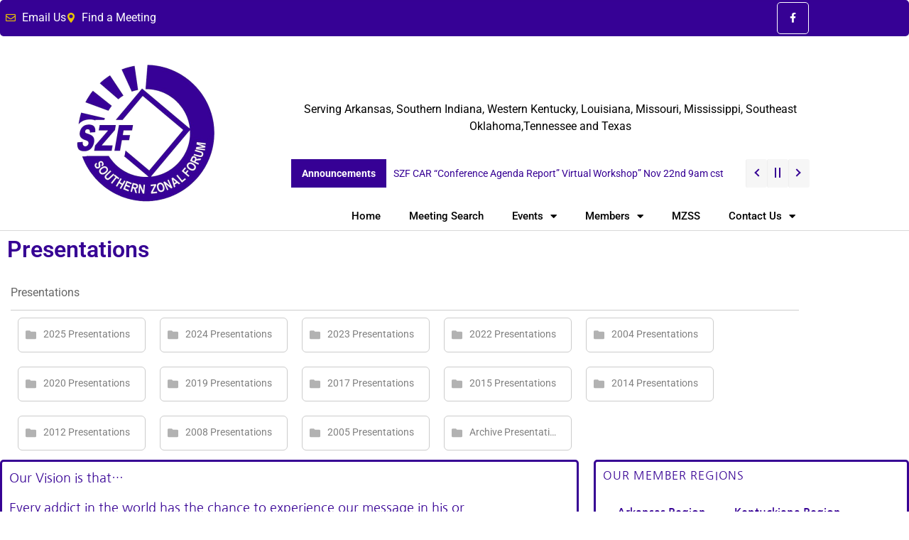

--- FILE ---
content_type: text/html; charset=UTF-8
request_url: https://szfna.org/presentations/
body_size: 85247
content:
<!doctype html>
<html lang="en-US">
<head>
	<meta charset="UTF-8">
	<meta name="viewport" content="width=device-width, initial-scale=1">
	<link rel="profile" href="https://gmpg.org/xfn/11">
	<title>Presentations &#8211; Southern Zonal Forum of NA</title>
<meta name='robots' content='max-image-preview:large' />
<link rel='dns-prefetch' href='//www.googletagmanager.com' />
<link rel="alternate" type="application/rss+xml" title="Southern Zonal Forum of NA &raquo; Feed" href="https://szfna.org/feed/" />
<link rel="alternate" type="application/rss+xml" title="Southern Zonal Forum of NA &raquo; Comments Feed" href="https://szfna.org/comments/feed/" />
<link rel="alternate" title="oEmbed (JSON)" type="application/json+oembed" href="https://szfna.org/wp-json/oembed/1.0/embed?url=https%3A%2F%2Fszfna.org%2Fpresentations%2F" />
<link rel="alternate" title="oEmbed (XML)" type="text/xml+oembed" href="https://szfna.org/wp-json/oembed/1.0/embed?url=https%3A%2F%2Fszfna.org%2Fpresentations%2F&#038;format=xml" />
<style id='wp-img-auto-sizes-contain-inline-css'>
img:is([sizes=auto i],[sizes^="auto," i]){contain-intrinsic-size:3000px 1500px}
/*# sourceURL=wp-img-auto-sizes-contain-inline-css */
</style>
<link rel='stylesheet' id='wpfd-modal-css' href='https://szfna.org/wp-content/plugins/wp-file-download/app/admin/assets/css/leanmodal.css?ver=6.9' media='all' />
<link rel='stylesheet' id='wpfd-elementor-widget-style-css' href='https://szfna.org/wp-content/plugins/wp-file-download/app/includes/elementor/assets/css/elementor.widgets.css?ver=6.2.12' media='all' />
<link rel='stylesheet' id='wpfd-jquery-tagit-css' href='https://szfna.org/wp-content/plugins/wp-file-download/app/admin/assets/css/jquery.tagit.css?ver=6.9' media='all' />
<link rel='stylesheet' id='wpfd-daterangepicker-style-css' href='https://szfna.org/wp-content/plugins/wp-file-download/app/admin/assets/ui/css/daterangepicker.css?ver=6.2.12' media='all' />
<link rel='stylesheet' id='wpfd-chosen-style-css' href='https://szfna.org/wp-content/plugins/wp-file-download/app/admin/assets/css/chosen.css?ver=6.2.12' media='all' />
<link rel='stylesheet' id='wpfd-jquery-qtip-style-css' href='https://szfna.org/wp-content/plugins/wp-file-download/app/admin/assets/ui/css/jquery.qtip.css?ver=6.2.12' media='all' />
<link rel='stylesheet' id='wpfd-elementor-widget-dark-style-css' href='https://szfna.org/wp-content/plugins/wp-file-download/app/includes/elementor/assets/css/elementor.dark.css?ver=3.34.0' media='(prefers-color-scheme: dark)' />
<link rel='stylesheet' id='wpfd-elementor-widget-light-style-css' href='https://szfna.org/wp-content/plugins/wp-file-download/app/includes/elementor/assets/css/elementor.light.css?ver=3.34.0' media='(prefers-color-scheme: light)' />
<style id='wp-emoji-styles-inline-css'>

	img.wp-smiley, img.emoji {
		display: inline !important;
		border: none !important;
		box-shadow: none !important;
		height: 1em !important;
		width: 1em !important;
		margin: 0 0.07em !important;
		vertical-align: -0.1em !important;
		background: none !important;
		padding: 0 !important;
	}
/*# sourceURL=wp-emoji-styles-inline-css */
</style>
<style id='pdfemb-pdf-embedder-viewer-style-inline-css'>
.wp-block-pdfemb-pdf-embedder-viewer{max-width:none}

/*# sourceURL=https://szfna.org/wp-content/plugins/pdf-embedder/block/build/style-index.css */
</style>
<style id='global-styles-inline-css'>
:root{--wp--preset--aspect-ratio--square: 1;--wp--preset--aspect-ratio--4-3: 4/3;--wp--preset--aspect-ratio--3-4: 3/4;--wp--preset--aspect-ratio--3-2: 3/2;--wp--preset--aspect-ratio--2-3: 2/3;--wp--preset--aspect-ratio--16-9: 16/9;--wp--preset--aspect-ratio--9-16: 9/16;--wp--preset--color--black: #000000;--wp--preset--color--cyan-bluish-gray: #abb8c3;--wp--preset--color--white: #ffffff;--wp--preset--color--pale-pink: #f78da7;--wp--preset--color--vivid-red: #cf2e2e;--wp--preset--color--luminous-vivid-orange: #ff6900;--wp--preset--color--luminous-vivid-amber: #fcb900;--wp--preset--color--light-green-cyan: #7bdcb5;--wp--preset--color--vivid-green-cyan: #00d084;--wp--preset--color--pale-cyan-blue: #8ed1fc;--wp--preset--color--vivid-cyan-blue: #0693e3;--wp--preset--color--vivid-purple: #9b51e0;--wp--preset--gradient--vivid-cyan-blue-to-vivid-purple: linear-gradient(135deg,rgb(6,147,227) 0%,rgb(155,81,224) 100%);--wp--preset--gradient--light-green-cyan-to-vivid-green-cyan: linear-gradient(135deg,rgb(122,220,180) 0%,rgb(0,208,130) 100%);--wp--preset--gradient--luminous-vivid-amber-to-luminous-vivid-orange: linear-gradient(135deg,rgb(252,185,0) 0%,rgb(255,105,0) 100%);--wp--preset--gradient--luminous-vivid-orange-to-vivid-red: linear-gradient(135deg,rgb(255,105,0) 0%,rgb(207,46,46) 100%);--wp--preset--gradient--very-light-gray-to-cyan-bluish-gray: linear-gradient(135deg,rgb(238,238,238) 0%,rgb(169,184,195) 100%);--wp--preset--gradient--cool-to-warm-spectrum: linear-gradient(135deg,rgb(74,234,220) 0%,rgb(151,120,209) 20%,rgb(207,42,186) 40%,rgb(238,44,130) 60%,rgb(251,105,98) 80%,rgb(254,248,76) 100%);--wp--preset--gradient--blush-light-purple: linear-gradient(135deg,rgb(255,206,236) 0%,rgb(152,150,240) 100%);--wp--preset--gradient--blush-bordeaux: linear-gradient(135deg,rgb(254,205,165) 0%,rgb(254,45,45) 50%,rgb(107,0,62) 100%);--wp--preset--gradient--luminous-dusk: linear-gradient(135deg,rgb(255,203,112) 0%,rgb(199,81,192) 50%,rgb(65,88,208) 100%);--wp--preset--gradient--pale-ocean: linear-gradient(135deg,rgb(255,245,203) 0%,rgb(182,227,212) 50%,rgb(51,167,181) 100%);--wp--preset--gradient--electric-grass: linear-gradient(135deg,rgb(202,248,128) 0%,rgb(113,206,126) 100%);--wp--preset--gradient--midnight: linear-gradient(135deg,rgb(2,3,129) 0%,rgb(40,116,252) 100%);--wp--preset--font-size--small: 13px;--wp--preset--font-size--medium: 20px;--wp--preset--font-size--large: 36px;--wp--preset--font-size--x-large: 42px;--wp--preset--spacing--20: 0.44rem;--wp--preset--spacing--30: 0.67rem;--wp--preset--spacing--40: 1rem;--wp--preset--spacing--50: 1.5rem;--wp--preset--spacing--60: 2.25rem;--wp--preset--spacing--70: 3.38rem;--wp--preset--spacing--80: 5.06rem;--wp--preset--shadow--natural: 6px 6px 9px rgba(0, 0, 0, 0.2);--wp--preset--shadow--deep: 12px 12px 50px rgba(0, 0, 0, 0.4);--wp--preset--shadow--sharp: 6px 6px 0px rgba(0, 0, 0, 0.2);--wp--preset--shadow--outlined: 6px 6px 0px -3px rgb(255, 255, 255), 6px 6px rgb(0, 0, 0);--wp--preset--shadow--crisp: 6px 6px 0px rgb(0, 0, 0);}:root { --wp--style--global--content-size: 800px;--wp--style--global--wide-size: 1200px; }:where(body) { margin: 0; }.wp-site-blocks > .alignleft { float: left; margin-right: 2em; }.wp-site-blocks > .alignright { float: right; margin-left: 2em; }.wp-site-blocks > .aligncenter { justify-content: center; margin-left: auto; margin-right: auto; }:where(.wp-site-blocks) > * { margin-block-start: 24px; margin-block-end: 0; }:where(.wp-site-blocks) > :first-child { margin-block-start: 0; }:where(.wp-site-blocks) > :last-child { margin-block-end: 0; }:root { --wp--style--block-gap: 24px; }:root :where(.is-layout-flow) > :first-child{margin-block-start: 0;}:root :where(.is-layout-flow) > :last-child{margin-block-end: 0;}:root :where(.is-layout-flow) > *{margin-block-start: 24px;margin-block-end: 0;}:root :where(.is-layout-constrained) > :first-child{margin-block-start: 0;}:root :where(.is-layout-constrained) > :last-child{margin-block-end: 0;}:root :where(.is-layout-constrained) > *{margin-block-start: 24px;margin-block-end: 0;}:root :where(.is-layout-flex){gap: 24px;}:root :where(.is-layout-grid){gap: 24px;}.is-layout-flow > .alignleft{float: left;margin-inline-start: 0;margin-inline-end: 2em;}.is-layout-flow > .alignright{float: right;margin-inline-start: 2em;margin-inline-end: 0;}.is-layout-flow > .aligncenter{margin-left: auto !important;margin-right: auto !important;}.is-layout-constrained > .alignleft{float: left;margin-inline-start: 0;margin-inline-end: 2em;}.is-layout-constrained > .alignright{float: right;margin-inline-start: 2em;margin-inline-end: 0;}.is-layout-constrained > .aligncenter{margin-left: auto !important;margin-right: auto !important;}.is-layout-constrained > :where(:not(.alignleft):not(.alignright):not(.alignfull)){max-width: var(--wp--style--global--content-size);margin-left: auto !important;margin-right: auto !important;}.is-layout-constrained > .alignwide{max-width: var(--wp--style--global--wide-size);}body .is-layout-flex{display: flex;}.is-layout-flex{flex-wrap: wrap;align-items: center;}.is-layout-flex > :is(*, div){margin: 0;}body .is-layout-grid{display: grid;}.is-layout-grid > :is(*, div){margin: 0;}body{padding-top: 0px;padding-right: 0px;padding-bottom: 0px;padding-left: 0px;}a:where(:not(.wp-element-button)){text-decoration: underline;}:root :where(.wp-element-button, .wp-block-button__link){background-color: #32373c;border-width: 0;color: #fff;font-family: inherit;font-size: inherit;font-style: inherit;font-weight: inherit;letter-spacing: inherit;line-height: inherit;padding-top: calc(0.667em + 2px);padding-right: calc(1.333em + 2px);padding-bottom: calc(0.667em + 2px);padding-left: calc(1.333em + 2px);text-decoration: none;text-transform: inherit;}.has-black-color{color: var(--wp--preset--color--black) !important;}.has-cyan-bluish-gray-color{color: var(--wp--preset--color--cyan-bluish-gray) !important;}.has-white-color{color: var(--wp--preset--color--white) !important;}.has-pale-pink-color{color: var(--wp--preset--color--pale-pink) !important;}.has-vivid-red-color{color: var(--wp--preset--color--vivid-red) !important;}.has-luminous-vivid-orange-color{color: var(--wp--preset--color--luminous-vivid-orange) !important;}.has-luminous-vivid-amber-color{color: var(--wp--preset--color--luminous-vivid-amber) !important;}.has-light-green-cyan-color{color: var(--wp--preset--color--light-green-cyan) !important;}.has-vivid-green-cyan-color{color: var(--wp--preset--color--vivid-green-cyan) !important;}.has-pale-cyan-blue-color{color: var(--wp--preset--color--pale-cyan-blue) !important;}.has-vivid-cyan-blue-color{color: var(--wp--preset--color--vivid-cyan-blue) !important;}.has-vivid-purple-color{color: var(--wp--preset--color--vivid-purple) !important;}.has-black-background-color{background-color: var(--wp--preset--color--black) !important;}.has-cyan-bluish-gray-background-color{background-color: var(--wp--preset--color--cyan-bluish-gray) !important;}.has-white-background-color{background-color: var(--wp--preset--color--white) !important;}.has-pale-pink-background-color{background-color: var(--wp--preset--color--pale-pink) !important;}.has-vivid-red-background-color{background-color: var(--wp--preset--color--vivid-red) !important;}.has-luminous-vivid-orange-background-color{background-color: var(--wp--preset--color--luminous-vivid-orange) !important;}.has-luminous-vivid-amber-background-color{background-color: var(--wp--preset--color--luminous-vivid-amber) !important;}.has-light-green-cyan-background-color{background-color: var(--wp--preset--color--light-green-cyan) !important;}.has-vivid-green-cyan-background-color{background-color: var(--wp--preset--color--vivid-green-cyan) !important;}.has-pale-cyan-blue-background-color{background-color: var(--wp--preset--color--pale-cyan-blue) !important;}.has-vivid-cyan-blue-background-color{background-color: var(--wp--preset--color--vivid-cyan-blue) !important;}.has-vivid-purple-background-color{background-color: var(--wp--preset--color--vivid-purple) !important;}.has-black-border-color{border-color: var(--wp--preset--color--black) !important;}.has-cyan-bluish-gray-border-color{border-color: var(--wp--preset--color--cyan-bluish-gray) !important;}.has-white-border-color{border-color: var(--wp--preset--color--white) !important;}.has-pale-pink-border-color{border-color: var(--wp--preset--color--pale-pink) !important;}.has-vivid-red-border-color{border-color: var(--wp--preset--color--vivid-red) !important;}.has-luminous-vivid-orange-border-color{border-color: var(--wp--preset--color--luminous-vivid-orange) !important;}.has-luminous-vivid-amber-border-color{border-color: var(--wp--preset--color--luminous-vivid-amber) !important;}.has-light-green-cyan-border-color{border-color: var(--wp--preset--color--light-green-cyan) !important;}.has-vivid-green-cyan-border-color{border-color: var(--wp--preset--color--vivid-green-cyan) !important;}.has-pale-cyan-blue-border-color{border-color: var(--wp--preset--color--pale-cyan-blue) !important;}.has-vivid-cyan-blue-border-color{border-color: var(--wp--preset--color--vivid-cyan-blue) !important;}.has-vivid-purple-border-color{border-color: var(--wp--preset--color--vivid-purple) !important;}.has-vivid-cyan-blue-to-vivid-purple-gradient-background{background: var(--wp--preset--gradient--vivid-cyan-blue-to-vivid-purple) !important;}.has-light-green-cyan-to-vivid-green-cyan-gradient-background{background: var(--wp--preset--gradient--light-green-cyan-to-vivid-green-cyan) !important;}.has-luminous-vivid-amber-to-luminous-vivid-orange-gradient-background{background: var(--wp--preset--gradient--luminous-vivid-amber-to-luminous-vivid-orange) !important;}.has-luminous-vivid-orange-to-vivid-red-gradient-background{background: var(--wp--preset--gradient--luminous-vivid-orange-to-vivid-red) !important;}.has-very-light-gray-to-cyan-bluish-gray-gradient-background{background: var(--wp--preset--gradient--very-light-gray-to-cyan-bluish-gray) !important;}.has-cool-to-warm-spectrum-gradient-background{background: var(--wp--preset--gradient--cool-to-warm-spectrum) !important;}.has-blush-light-purple-gradient-background{background: var(--wp--preset--gradient--blush-light-purple) !important;}.has-blush-bordeaux-gradient-background{background: var(--wp--preset--gradient--blush-bordeaux) !important;}.has-luminous-dusk-gradient-background{background: var(--wp--preset--gradient--luminous-dusk) !important;}.has-pale-ocean-gradient-background{background: var(--wp--preset--gradient--pale-ocean) !important;}.has-electric-grass-gradient-background{background: var(--wp--preset--gradient--electric-grass) !important;}.has-midnight-gradient-background{background: var(--wp--preset--gradient--midnight) !important;}.has-small-font-size{font-size: var(--wp--preset--font-size--small) !important;}.has-medium-font-size{font-size: var(--wp--preset--font-size--medium) !important;}.has-large-font-size{font-size: var(--wp--preset--font-size--large) !important;}.has-x-large-font-size{font-size: var(--wp--preset--font-size--x-large) !important;}
:root :where(.wp-block-pullquote){font-size: 1.5em;line-height: 1.6;}
/*# sourceURL=global-styles-inline-css */
</style>
<link rel='stylesheet' id='bread-css' href='https://szfna.org/wp-content/plugins/bread/public/css/bread-public.css?ver=2.8.7' media='all' />
<link rel='stylesheet' id='dashicons-css' href='https://szfna.org/wp-includes/css/dashicons.min.css?ver=6.9' media='all' />
<link rel='stylesheet' id='hello-elementor-css' href='https://szfna.org/wp-content/themes/hello-elementor/assets/css/reset.css?ver=3.4.5' media='all' />
<link rel='stylesheet' id='hello-elementor-theme-style-css' href='https://szfna.org/wp-content/themes/hello-elementor/assets/css/theme.css?ver=3.4.5' media='all' />
<link rel='stylesheet' id='hello-elementor-header-footer-css' href='https://szfna.org/wp-content/themes/hello-elementor/assets/css/header-footer.css?ver=3.4.5' media='all' />
<link rel='stylesheet' id='elementor-frontend-css' href='https://szfna.org/wp-content/plugins/elementor/assets/css/frontend.min.css?ver=3.34.0' media='all' />
<link rel='stylesheet' id='widget-icon-list-css' href='https://szfna.org/wp-content/plugins/elementor/assets/css/widget-icon-list.min.css?ver=3.34.0' media='all' />
<link rel='stylesheet' id='widget-social-icons-css' href='https://szfna.org/wp-content/plugins/elementor/assets/css/widget-social-icons.min.css?ver=3.34.0' media='all' />
<link rel='stylesheet' id='e-apple-webkit-css' href='https://szfna.org/wp-content/plugins/elementor/assets/css/conditionals/apple-webkit.min.css?ver=3.34.0' media='all' />
<link rel='stylesheet' id='widget-image-css' href='https://szfna.org/wp-content/plugins/elementor/assets/css/widget-image.min.css?ver=3.34.0' media='all' />
<link rel='stylesheet' id='widget-nav-menu-css' href='https://szfna.org/wp-content/plugins/elementor-pro/assets/css/widget-nav-menu.min.css?ver=3.34.0' media='all' />
<link rel='stylesheet' id='widget-heading-css' href='https://szfna.org/wp-content/plugins/elementor/assets/css/widget-heading.min.css?ver=3.34.0' media='all' />
<link rel='stylesheet' id='elementor-icons-css' href='https://szfna.org/wp-content/plugins/elementor/assets/lib/eicons/css/elementor-icons.min.css?ver=5.45.0' media='all' />
<link rel='stylesheet' id='elementor-post-754-css' href='https://szfna.org/wp-content/uploads/elementor/css/post-754.css?ver=1766999035' media='all' />
<link rel='stylesheet' id='font-awesome-5-all-css' href='https://szfna.org/wp-content/plugins/elementor/assets/lib/font-awesome/css/all.min.css?ver=1.0.0' media='all' />
<link rel='stylesheet' id='font-awesome-4-shim-css' href='https://szfna.org/wp-content/plugins/elementor/assets/lib/font-awesome/css/v4-shims.min.css?ver=1.0.0' media='all' />
<link rel='stylesheet' id='wb-nt-library-css' href='https://szfna.org/wp-content/plugins/news-ticker-for-elementor-pro//assets/css/breaking-news-ticker.css?ver=1.0.0' media='all' />
<link rel='stylesheet' id='wb-nt-style-css' href='https://szfna.org/wp-content/plugins/news-ticker-for-elementor-pro//assets/css/style.css?ver=1.0.0' media='all' />
<link rel='stylesheet' id='elementor-post-1326-css' href='https://szfna.org/wp-content/uploads/elementor/css/post-1326.css?ver=1766999786' media='all' />
<link rel='stylesheet' id='elementor-post-761-css' href='https://szfna.org/wp-content/uploads/elementor/css/post-761.css?ver=1766999035' media='all' />
<link rel='stylesheet' id='elementor-post-861-css' href='https://szfna.org/wp-content/uploads/elementor/css/post-861.css?ver=1766999035' media='all' />
<link rel='stylesheet' id='nacc-css-css' href='https://szfna.org/wp-content/plugins/nacc-wordpress-plugin/nacc2/nacc.css?ver=1765553456' media='' />
<link rel='stylesheet' id='hello-elementor-child-style-css' href='https://szfna.org/wp-content/themes/hello-theme-child-master/style.css?ver=2.0.0' media='all' />
<link rel='stylesheet' id='elementor-gf-local-roboto-css' href='https://szfna.org/wp-content/uploads/elementor/google-fonts/css/roboto.css?ver=1742222376' media='all' />
<link rel='stylesheet' id='elementor-gf-local-robotoslab-css' href='https://szfna.org/wp-content/uploads/elementor/google-fonts/css/robotoslab.css?ver=1742222382' media='all' />
<link rel='stylesheet' id='elementor-gf-local-nanumgothic-css' href='https://szfna.org/wp-content/uploads/elementor/google-fonts/css/nanumgothic.css?ver=1742222416' media='all' />
<link rel='stylesheet' id='elementor-icons-shared-0-css' href='https://szfna.org/wp-content/plugins/elementor/assets/lib/font-awesome/css/fontawesome.min.css?ver=5.15.3' media='all' />
<link rel='stylesheet' id='elementor-icons-fa-regular-css' href='https://szfna.org/wp-content/plugins/elementor/assets/lib/font-awesome/css/regular.min.css?ver=5.15.3' media='all' />
<link rel='stylesheet' id='elementor-icons-fa-brands-css' href='https://szfna.org/wp-content/plugins/elementor/assets/lib/font-awesome/css/brands.min.css?ver=5.15.3' media='all' />
<link rel='stylesheet' id='elementor-icons-fa-solid-css' href='https://szfna.org/wp-content/plugins/elementor/assets/lib/font-awesome/css/solid.min.css?ver=5.15.3' media='all' />
<script src="https://szfna.org/wp-includes/js/jquery/jquery.min.js?ver=3.7.1" id="jquery-core-js"></script>
<script src="https://szfna.org/wp-includes/js/jquery/jquery-migrate.min.js?ver=3.4.1" id="jquery-migrate-js"></script>
<script src="https://szfna.org/wp-content/plugins/wp-file-download/app/admin/assets/js/jquery.leanModal.min.js?ver=6.9" id="wpfd-modal-js"></script>
<script id="wpfd-elementor-js-extra">
var wpfd_elemetor_vars = {"dir":"https://szfna.org/wp-content/plugins/wp-file-download/"};
//# sourceURL=wpfd-elementor-js-extra
</script>
<script src="https://szfna.org/wp-content/plugins/wp-file-download/app/includes/elementor/assets/js/jquery.elementor.js?ver=6.9" id="wpfd-elementor-js"></script>
<script src="https://szfna.org/wp-includes/js/jquery/ui/core.min.js?ver=1.13.3" id="jquery-ui-core-js"></script>
<script src="https://szfna.org/wp-includes/js/jquery/ui/menu.min.js?ver=1.13.3" id="jquery-ui-menu-js"></script>
<script src="https://szfna.org/wp-includes/js/dist/dom-ready.min.js?ver=f77871ff7694fffea381" id="wp-dom-ready-js"></script>
<script src="https://szfna.org/wp-includes/js/dist/hooks.min.js?ver=dd5603f07f9220ed27f1" id="wp-hooks-js"></script>
<script src="https://szfna.org/wp-includes/js/dist/i18n.min.js?ver=c26c3dc7bed366793375" id="wp-i18n-js"></script>
<script id="wp-i18n-js-after">
wp.i18n.setLocaleData( { 'text direction\u0004ltr': [ 'ltr' ] } );
//# sourceURL=wp-i18n-js-after
</script>
<script src="https://szfna.org/wp-includes/js/dist/a11y.min.js?ver=cb460b4676c94bd228ed" id="wp-a11y-js"></script>
<script src="https://szfna.org/wp-includes/js/jquery/ui/autocomplete.min.js?ver=1.13.3" id="jquery-ui-autocomplete-js"></script>
<script src="https://szfna.org/wp-content/plugins/wp-file-download/app/admin/assets/js/jquery.tagit.js?ver=6.2.12" id="wpfd-jquery-tagit-js"></script>
<script src="https://szfna.org/wp-content/plugins/wp-file-download/app/admin/assets/ui/js/moment.min.js?ver=6.2.12" id="wpfd-moment-js"></script>
<script src="https://szfna.org/wp-content/plugins/wp-file-download/app/admin/assets/ui/js/daterangepicker.min.js?ver=6.2.12" id="wpfd-daterangepicker-js"></script>
<script src="https://szfna.org/wp-content/plugins/wp-file-download/app/admin/assets/js/chosen.jquery.min.js?ver=6.2.12" id="wpfd-chosen-js"></script>
<script id="wpfd-search_filter-js-extra">
var wpfdvars = {"downloadSelected":"","dateFormat":"DD-MM-YYYY","locale":"en","msg_search_box_placeholder":"Input tags here...","msg_file_category":"FILES CATEGORY","msg_filter_by_tags":"Filter by Tags","msg_no_tag_in_this_category_found":"No tags in this category found!","msg_to_date_greater_than_from_date":"The To date must be greater than the From date.","msg_overlap_date":"You have selected a date that has been overlapped with the previous date.","search_file_suggestion":"1","check_empty_key_search":"","verify_key_search":"1","translates":{"download_selected":"Download selected","msg_upload_file":"New File(s) uploaded with success!","msg_loading":"Please wait while your file(s) is uploaded!","msg_search_file_category_placeholder":"Search in file category...","msg_search_file_category_search":"Search","wpfd_all_categories":"All Categories"}};
//# sourceURL=wpfd-search_filter-js-extra
</script>
<script id="wpfd-search_filter-js-before">
var wpfdLocaleSettings = {
            "format": "DD-MM-YYYY",
            "separator": " - ",
            "applyLabel": "Apply",
            "cancelLabel": "Cancel",
            "fromLabel": "From",
            "toLabel": "To",
            "customRangeLabel": "Custom",
            "weekLabel": "W",
            "daysOfWeek": [
                "Su",
                "Mo",
                "Tu",
                "We",
                "Th",
                "Fr",
                "Sa",
            ],
            "monthNames": [
                "January",
                "February",
                "March",
                "April",
                "May",
                "June",
                "July",
                "August",
                "September",
                "October",
                "November",
                "December",
            ],
            "firstDay": 1,
        }
//# sourceURL=wpfd-search_filter-js-before
</script>
<script src="https://szfna.org/wp-content/plugins/wp-file-download/app/site/assets/js/search_filter.js?ver=6.2.12" id="wpfd-search_filter-js"></script>
<script id="wpfd-search_filter-js-after">
var wpfdajaxurl = "https://szfna.org/wp-admin/admin-ajax.php?juwpfisadmin=false&action=wpfd&"
//# sourceURL=wpfd-search_filter-js-after
</script>
<script src="https://szfna.org/wp-content/plugins/wp-file-download/app/admin/assets/ui/js/jquery.qtip.min.js?ver=6.2.12" id="wpfd-jquery-qtip-js"></script>
<script src="https://szfna.org/wp-content/plugins/wp-file-download/app/includes/elementor/assets/js/jquery.elementor.widgets.js?ver=6.2.12" id="jquery-elementor-widgets-js"></script>
<script src="https://szfna.org/wp-content/plugins/bread/public/js/bread-public.js?ver=2.8.7" id="bread-js"></script>
<script src="https://szfna.org/wp-content/plugins/elementor/assets/lib/font-awesome/js/v4-shims.min.js?ver=1.0.0" id="font-awesome-4-shim-js"></script>

<!-- Google tag (gtag.js) snippet added by Site Kit -->
<!-- Google Analytics snippet added by Site Kit -->
<script src="https://www.googletagmanager.com/gtag/js?id=G-NW9XDZ4MKH" id="google_gtagjs-js" async></script>
<script id="google_gtagjs-js-after">
window.dataLayer = window.dataLayer || [];function gtag(){dataLayer.push(arguments);}
gtag("set","linker",{"domains":["szfna.org"]});
gtag("js", new Date());
gtag("set", "developer_id.dZTNiMT", true);
gtag("config", "G-NW9XDZ4MKH");
//# sourceURL=google_gtagjs-js-after
</script>
<link rel="https://api.w.org/" href="https://szfna.org/wp-json/" /><link rel="alternate" title="JSON" type="application/json" href="https://szfna.org/wp-json/wp/v2/pages/1326" /><link rel="EditURI" type="application/rsd+xml" title="RSD" href="https://szfna.org/xmlrpc.php?rsd" />
<meta name="generator" content="WordPress 6.9" />
<link rel="canonical" href="https://szfna.org/presentations/" />
<link rel='shortlink' href='https://szfna.org/?p=1326' />
        <style id="abm-inline-css">
            .abm-form label{display:block;font-weight:600;margin-bottom:4px}
            .abm-form input[type="text"],.abm-form input[type="date"],.abm-form textarea,.abm-form select{width:100%;max-width:480px;padding:.5rem;border:1px solid #ccc;border-radius:6px}
            .abm-form .abm-req{color:#c00;margin-left:4px}
            .abm-form .abm-btn{background:#2271b1;color:#fff;border:none;border-radius:6px;padding:.6rem 1rem;cursor:pointer}
            .abm-msg{padding:.6rem 1rem;border-radius:6px;margin:.5rem 0}
            .abm-success{background:#e7f7ec;border:1px solid #8ad4a4}
            .abm-error{background:#fdecec;border:1px solid #f3a3a3}

            .abm-table{width:100%;border-collapse:collapse}
            .abm-table th,.abm-table td{padding:.5rem;border-bottom:1px solid #eee;text-align:left}
            .abm-table th{font-weight:700}

            .abm-calendar{--gap:.5rem}
            .abm-calendar-header{margin-bottom:.5rem}
            .abm-calendar-grid{display:grid;grid-template-columns:repeat(7,1fr);gap:var(--gap)}
            .abm-cal-cell{border:1px solid #eee;min-height:90px;padding:.25rem;border-radius:6px;position:relative;background:#fff}
            .abm-cal-head{font-weight:700;background:#fafafa}
            .abm-cal-title{font-size:1.1em;}
            .abm-cal-empty{background:#fff;border:none}
            .abm-cal-daynum{position:absolute;top:.25rem;right:.35rem;font-size:.8rem;color:#666}
            .abm-cal-list{margin:.8rem 0 0 .5rem;padding:0;list-style:disc}

            .abm-cal-nav{display:flex;flex-wrap:wrap;gap:.5rem;align-items:center;justify-content:center;margin:.25rem 0 .75rem}
            .abm-cal-title{min-width:160px;text-align:center}
            .abm-cal-btn{display:inline-block;padding:.35rem .6rem;border:1px solid #ddd;border-radius:6px;text-decoration:none}
            .abm-cal-btn:hover{background:#f6f6f6}
            .abm-cal-today{margin-left:.5rem}

            /* highlight today's cell */
            .abm-cal-cell.abm-today{
                border-color:#2271b1;
                background:#eef6ff;
                box-shadow:0 0 0 2px rgba(34,113,177,.12) inset;
            }
            .abm-cal-cell.abm-today .abm-cal-daynum{
                color:#1e5d8e;
                font-weight:700;
            }

            @media(max-width:640px){
                .abm-calendar-grid{gap:.25rem}
                .abm-cal-cell{min-height:70px}
            }
        </style>
        <meta name="generator" content="Site Kit by Google 1.168.0" /><style id="wpfd_custom_css"></style><link rel="apple-touch-icon" sizes="180x180" href="/wp-content/uploads/fbrfg/apple-touch-icon.png">
<link rel="icon" type="image/png" sizes="32x32" href="/wp-content/uploads/fbrfg/favicon-32x32.png">
<link rel="icon" type="image/png" sizes="16x16" href="/wp-content/uploads/fbrfg/favicon-16x16.png">
<link rel="manifest" href="/wp-content/uploads/fbrfg/site.webmanifest">
<link rel="mask-icon" href="/wp-content/uploads/fbrfg/safari-pinned-tab.svg" color="#5bbad5">
<link rel="shortcut icon" href="/wp-content/uploads/fbrfg/favicon.ico">
<meta name="msapplication-TileColor" content="#da532c">
<meta name="msapplication-config" content="/wp-content/uploads/fbrfg/browserconfig.xml">
<meta name="theme-color" content="#ffffff"><meta name="generator" content="Elementor 3.34.0; features: additional_custom_breakpoints; settings: css_print_method-external, google_font-enabled, font_display-auto">
<script>
jQuery(document).ready(function( $ ){
	setTimeout( function(){ 
		$('.flatpickr-input').each(function(){ flatpickr( $(this)[0] ).set('dateFormat', 'm/d/Y');}); }, 1000 );
});
</script>
			<style>
				.e-con.e-parent:nth-of-type(n+4):not(.e-lazyloaded):not(.e-no-lazyload),
				.e-con.e-parent:nth-of-type(n+4):not(.e-lazyloaded):not(.e-no-lazyload) * {
					background-image: none !important;
				}
				@media screen and (max-height: 1024px) {
					.e-con.e-parent:nth-of-type(n+3):not(.e-lazyloaded):not(.e-no-lazyload),
					.e-con.e-parent:nth-of-type(n+3):not(.e-lazyloaded):not(.e-no-lazyload) * {
						background-image: none !important;
					}
				}
				@media screen and (max-height: 640px) {
					.e-con.e-parent:nth-of-type(n+2):not(.e-lazyloaded):not(.e-no-lazyload),
					.e-con.e-parent:nth-of-type(n+2):not(.e-lazyloaded):not(.e-no-lazyload) * {
						background-image: none !important;
					}
				}
			</style>
			<style type="text/css" id="branda-admin-bar-logo">
body #wpadminbar #wp-admin-bar-wp-logo > .ab-item {
	background-image: url(https://szfna.org/wp-content/uploads/2016/08/SZF-Swoop.jpg);
	background-repeat: no-repeat;
	background-position: 50%;
	background-size: 80%;
}
body #wpadminbar #wp-admin-bar-wp-logo > .ab-item .ab-icon:before {
	content: " ";
}
</style>

</head>
<body class="wp-singular page-template-default page page-id-1326 wp-embed-responsive wp-theme-hello-elementor wp-child-theme-hello-theme-child-master eio-default hello-elementor-default elementor-default elementor-kit-754 elementor-page elementor-page-1326">


<a class="skip-link screen-reader-text" href="#content">Skip to content</a>

		<header data-elementor-type="header" data-elementor-id="761" class="elementor elementor-761 elementor-location-header" data-elementor-post-type="elementor_library">
					<section class="elementor-section elementor-top-section elementor-element elementor-element-1693912d elementor-section-height-min-height elementor-section-content-middle elementor-section-boxed elementor-section-height-default elementor-section-items-middle" data-id="1693912d" data-element_type="section" data-settings="{&quot;background_background&quot;:&quot;classic&quot;}">
						<div class="elementor-container elementor-column-gap-no">
					<div class="elementor-column elementor-col-33 elementor-top-column elementor-element elementor-element-63da62cf" data-id="63da62cf" data-element_type="column">
			<div class="elementor-widget-wrap elementor-element-populated">
						<div class="elementor-element elementor-element-2bc76161 elementor-icon-list--layout-inline elementor-mobile-align-center elementor-list-item-link-full_width elementor-widget elementor-widget-icon-list" data-id="2bc76161" data-element_type="widget" data-widget_type="icon-list.default">
				<div class="elementor-widget-container">
							<ul class="elementor-icon-list-items elementor-inline-items">
							<li class="elementor-icon-list-item elementor-inline-item">
											<a href="https://szfna.org/contact-us/">

												<span class="elementor-icon-list-icon">
							<i aria-hidden="true" class="far fa-envelope"></i>						</span>
										<span class="elementor-icon-list-text">Email Us</span>
											</a>
									</li>
								<li class="elementor-icon-list-item elementor-inline-item">
											<a href="https://szfna.org/meeting-search/">

												<span class="elementor-icon-list-icon">
							<svg xmlns="http://www.w3.org/2000/svg" xmlns:xlink="http://www.w3.org/1999/xlink" id="Layer_1" x="0px" y="0px" viewBox="0 0 512 512" style="enable-background:new 0 0 512 512;" xml:space="preserve"><g>	<g>		<path d="M256,0C153.755,0,70.573,83.182,70.573,185.426c0,126.888,165.939,313.167,173.004,321.035   c6.636,7.391,18.222,7.378,24.846,0c7.065-7.868,173.004-194.147,173.004-321.035C441.425,83.182,358.244,0,256,0z M256,278.719   c-51.442,0-93.292-41.851-93.292-93.293S204.559,92.134,256,92.134s93.291,41.851,93.291,93.293S307.441,278.719,256,278.719z"></path>	</g></g><g></g><g></g><g></g><g></g><g></g><g></g><g></g><g></g><g></g><g></g><g></g><g></g><g></g><g></g><g></g></svg>						</span>
										<span class="elementor-icon-list-text">Find a Meeting</span>
											</a>
									</li>
						</ul>
						</div>
				</div>
					</div>
		</div>
				<div class="elementor-column elementor-col-33 elementor-top-column elementor-element elementor-element-f8e9b9c" data-id="f8e9b9c" data-element_type="column">
			<div class="elementor-widget-wrap">
							</div>
		</div>
				<div class="elementor-column elementor-col-33 elementor-top-column elementor-element elementor-element-657837ec" data-id="657837ec" data-element_type="column">
			<div class="elementor-widget-wrap elementor-element-populated">
						<div class="elementor-element elementor-element-16b15f2 e-grid-align-right elementor-shape-square e-grid-align-mobile-center elementor-grid-0 elementor-widget elementor-widget-social-icons" data-id="16b15f2" data-element_type="widget" data-widget_type="social-icons.default">
				<div class="elementor-widget-container">
							<div class="elementor-social-icons-wrapper elementor-grid">
							<span class="elementor-grid-item">
					<a class="elementor-icon elementor-social-icon elementor-social-icon-facebook-f elementor-repeater-item-5646027" href="https://www.facebook.com/NASouthUS" target="_blank">
						<span class="elementor-screen-only">Facebook-f</span>
						<i aria-hidden="true" class="fab fa-facebook-f"></i>					</a>
				</span>
					</div>
						</div>
				</div>
					</div>
		</div>
					</div>
		</section>
				<section class="elementor-section elementor-top-section elementor-element elementor-element-796d8750 elementor-section-content-middle elementor-section-boxed elementor-section-height-default elementor-section-height-default" data-id="796d8750" data-element_type="section">
						<div class="elementor-container elementor-column-gap-no">
					<div class="elementor-column elementor-col-50 elementor-top-column elementor-element elementor-element-21c2f95f" data-id="21c2f95f" data-element_type="column">
			<div class="elementor-widget-wrap elementor-element-populated">
						<div class="elementor-element elementor-element-8b232ff elementor-widget elementor-widget-image" data-id="8b232ff" data-element_type="widget" data-widget_type="image.default">
				<div class="elementor-widget-container">
																<a href="https://szfna.org">
							<img src="https://szfna.org/wp-content/uploads/elementor/thumbs/SZF-Nascar--pnnfefk68u2ki4pc0u6h70fqaalt7vu0nnopstcpn4.png" title="SZF Nascar" alt="SZF Nascar" loading="lazy" />								</a>
															</div>
				</div>
					</div>
		</div>
				<div class="elementor-column elementor-col-50 elementor-top-column elementor-element elementor-element-60018089" data-id="60018089" data-element_type="column">
			<div class="elementor-widget-wrap elementor-element-populated">
						<div class="elementor-element elementor-element-317180b elementor-widget elementor-widget-text-editor" data-id="317180b" data-element_type="widget" data-widget_type="text-editor.default">
				<div class="elementor-widget-container">
									<p>Serving Arkansas, Southern Indiana, Western Kentucky, Louisiana, Missouri, Mississippi, Southeast Oklahoma,Tennessee and Texas</p>								</div>
				</div>
				<div class="elementor-element elementor-element-311b03c elementor-widget elementor-widget-wb-news-ticker" data-id="311b03c" data-element_type="widget" data-widget_type="wb-news-ticker.default">
				<div class="elementor-widget-container">
					<div data-template-style="typing" class="wbel-nt-wrapper">	<div class="wb-breaking-news-ticker-wrapper">
		<div
			data-scrollspeed='2'
			data-delayspeed='4000'
			data-pause_on_hover='yes'
			data-autoplay='yes'
			data-direction='ltr'
			class="wb-breaking-news-ticker breaking-news-ticker"
			id="wb_news_ticker311b03c"
		>
							<div class="wbnt-el-label bn-label  " data-display-mode='block'>
					
					
					Announcements				</div>
						<div class="wbnt-el-container bn-news">

				<ul class="wbnt-news-ticker-list">

														<li class="wbnt-news-ticker-list-item">

										<a href="https://szfna.org/2025/11/04/szf-car-conference-agenda-report-virtual-workshop-nov-22nd-9am-cst/"  >
																						<span class="wbnt_title_text">SZF CAR &#8220;Conference Agenda Report&#8221; Virtual Workshop&#8221; Nov 22nd 9am cst</span>
										</a>
									</li>
														<li class="wbnt-news-ticker-list-item">

										<a href="https://szfna.org/2025/08/03/available-service-positions/"  >
																						<span class="wbnt_title_text">Available Service Positions</span>
										</a>
									</li>
										
									</ul>
			</div>
					<div class="wbel-nt-controls bn-controls">
				<button><span class="bn-arrow bn-prev"></span></button>
							<button><span class="bn-action"></span></button>
							<button><span class="bn-arrow bn-next"></span></button>
			</div>
				</div>
	</div></div>				</div>
				</div>
				<div class="elementor-element elementor-element-3423f3dd elementor-nav-menu__align-end elementor-nav-menu--stretch elementor-nav-menu__text-align-center elementor-nav-menu--dropdown-tablet elementor-nav-menu--toggle elementor-nav-menu--burger elementor-widget elementor-widget-nav-menu" data-id="3423f3dd" data-element_type="widget" data-settings="{&quot;full_width&quot;:&quot;stretch&quot;,&quot;layout&quot;:&quot;horizontal&quot;,&quot;submenu_icon&quot;:{&quot;value&quot;:&quot;&lt;i class=\&quot;fas fa-caret-down\&quot; aria-hidden=\&quot;true\&quot;&gt;&lt;\/i&gt;&quot;,&quot;library&quot;:&quot;fa-solid&quot;},&quot;toggle&quot;:&quot;burger&quot;}" data-widget_type="nav-menu.default">
				<div class="elementor-widget-container">
								<nav aria-label="Menu" class="elementor-nav-menu--main elementor-nav-menu__container elementor-nav-menu--layout-horizontal e--pointer-underline e--animation-fade">
				<ul id="menu-1-3423f3dd" class="elementor-nav-menu"><li class="menu-item menu-item-type-post_type menu-item-object-page menu-item-home menu-item-9"><a href="https://szfna.org/" class="elementor-item">Home</a></li>
<li class="menu-item menu-item-type-post_type menu-item-object-page menu-item-8"><a href="https://szfna.org/meeting-search/" class="elementor-item">Meeting Search</a></li>
<li class="menu-item menu-item-type-custom menu-item-object-custom menu-item-has-children menu-item-396"><a href="#" class="elementor-item elementor-item-anchor">Events</a>
<ul class="sub-menu elementor-nav-menu--dropdown">
	<li class="menu-item menu-item-type-post_type menu-item-object-page menu-item-6222"><a href="https://szfna.org/upcoming-events/" class="elementor-sub-item">Upcoming Events</a></li>
	<li class="menu-item menu-item-type-post_type menu-item-object-page menu-item-6230"><a href="https://szfna.org/add-event/" class="elementor-sub-item">Add Event</a></li>
</ul>
</li>
<li class="menu-item menu-item-type-custom menu-item-object-custom current-menu-ancestor menu-item-has-children menu-item-2343"><a href="#" class="elementor-item elementor-item-anchor">Members</a>
<ul class="sub-menu elementor-nav-menu--dropdown">
	<li class="menu-item menu-item-type-custom menu-item-object-custom menu-item-2345"><a href="https://docs.google.com/forms/d/e/1FAIpQLScNwXA1TINFwRAZaJ_XpLDNqe07dXHpckeppKqV6T979Gy8gA/viewform" class="elementor-sub-item">NA Fellowship Survey</a></li>
	<li class="menu-item menu-item-type-post_type menu-item-object-page menu-item-2344"><a href="https://szfna.org/volunteer/" class="elementor-sub-item">Volunteer Form</a></li>
	<li class="menu-item menu-item-type-custom menu-item-object-custom current-menu-ancestor current-menu-parent menu-item-has-children menu-item-45"><a href="#" class="elementor-sub-item elementor-item-anchor">Documents</a>
	<ul class="sub-menu elementor-nav-menu--dropdown">
		<li class="menu-item menu-item-type-post_type menu-item-object-page menu-item-4268"><a href="https://szfna.org/upload-reports/" class="elementor-sub-item">Upload Reports</a></li>
		<li class="menu-item menu-item-type-post_type menu-item-object-page menu-item-1157"><a href="https://szfna.org/agendas/" class="elementor-sub-item">Agendas</a></li>
		<li class="menu-item menu-item-type-post_type menu-item-object-page menu-item-50"><a href="https://szfna.org/graphics/" class="elementor-sub-item">Graphics</a></li>
		<li class="menu-item menu-item-type-post_type menu-item-object-page menu-item-1169"><a href="https://szfna.org/minutes/" class="elementor-sub-item">Minutes</a></li>
		<li class="menu-item menu-item-type-post_type menu-item-object-page current-menu-item page_item page-item-1326 current_page_item menu-item-1332"><a href="https://szfna.org/presentations/" aria-current="page" class="elementor-sub-item elementor-item-active">Presentations</a></li>
		<li class="menu-item menu-item-type-post_type menu-item-object-page menu-item-139"><a href="https://szfna.org/szf-documents/" class="elementor-sub-item">SZF Documents</a></li>
		<li class="menu-item menu-item-type-custom menu-item-object-custom menu-item-599"><a target="_blank" href="http://eepurl.com/gcMJUL" class="elementor-sub-item">Join Our Mailing List</a></li>
	</ul>
</li>
</ul>
</li>
<li class="menu-item menu-item-type-custom menu-item-object-custom menu-item-66"><a target="_blank" href="http://mzssna.org/" class="elementor-item">MZSS</a></li>
<li class="menu-item menu-item-type-custom menu-item-object-custom menu-item-has-children menu-item-600"><a href="#" class="elementor-item elementor-item-anchor">Contact Us</a>
<ul class="sub-menu elementor-nav-menu--dropdown">
	<li class="menu-item menu-item-type-post_type menu-item-object-page menu-item-16"><a href="https://szfna.org/contact-us/" class="elementor-sub-item">Email Us</a></li>
	<li class="menu-item menu-item-type-custom menu-item-object-custom menu-item-601"><a target="_blank" href="http://eepurl.com/gcMJUL" class="elementor-sub-item">Join Our Mailing List</a></li>
</ul>
</li>
</ul>			</nav>
					<div class="elementor-menu-toggle" role="button" tabindex="0" aria-label="Menu Toggle" aria-expanded="false">
			<i aria-hidden="true" role="presentation" class="elementor-menu-toggle__icon--open eicon-menu-bar"></i><i aria-hidden="true" role="presentation" class="elementor-menu-toggle__icon--close eicon-close"></i>		</div>
					<nav class="elementor-nav-menu--dropdown elementor-nav-menu__container" aria-hidden="true">
				<ul id="menu-2-3423f3dd" class="elementor-nav-menu"><li class="menu-item menu-item-type-post_type menu-item-object-page menu-item-home menu-item-9"><a href="https://szfna.org/" class="elementor-item" tabindex="-1">Home</a></li>
<li class="menu-item menu-item-type-post_type menu-item-object-page menu-item-8"><a href="https://szfna.org/meeting-search/" class="elementor-item" tabindex="-1">Meeting Search</a></li>
<li class="menu-item menu-item-type-custom menu-item-object-custom menu-item-has-children menu-item-396"><a href="#" class="elementor-item elementor-item-anchor" tabindex="-1">Events</a>
<ul class="sub-menu elementor-nav-menu--dropdown">
	<li class="menu-item menu-item-type-post_type menu-item-object-page menu-item-6222"><a href="https://szfna.org/upcoming-events/" class="elementor-sub-item" tabindex="-1">Upcoming Events</a></li>
	<li class="menu-item menu-item-type-post_type menu-item-object-page menu-item-6230"><a href="https://szfna.org/add-event/" class="elementor-sub-item" tabindex="-1">Add Event</a></li>
</ul>
</li>
<li class="menu-item menu-item-type-custom menu-item-object-custom current-menu-ancestor menu-item-has-children menu-item-2343"><a href="#" class="elementor-item elementor-item-anchor" tabindex="-1">Members</a>
<ul class="sub-menu elementor-nav-menu--dropdown">
	<li class="menu-item menu-item-type-custom menu-item-object-custom menu-item-2345"><a href="https://docs.google.com/forms/d/e/1FAIpQLScNwXA1TINFwRAZaJ_XpLDNqe07dXHpckeppKqV6T979Gy8gA/viewform" class="elementor-sub-item" tabindex="-1">NA Fellowship Survey</a></li>
	<li class="menu-item menu-item-type-post_type menu-item-object-page menu-item-2344"><a href="https://szfna.org/volunteer/" class="elementor-sub-item" tabindex="-1">Volunteer Form</a></li>
	<li class="menu-item menu-item-type-custom menu-item-object-custom current-menu-ancestor current-menu-parent menu-item-has-children menu-item-45"><a href="#" class="elementor-sub-item elementor-item-anchor" tabindex="-1">Documents</a>
	<ul class="sub-menu elementor-nav-menu--dropdown">
		<li class="menu-item menu-item-type-post_type menu-item-object-page menu-item-4268"><a href="https://szfna.org/upload-reports/" class="elementor-sub-item" tabindex="-1">Upload Reports</a></li>
		<li class="menu-item menu-item-type-post_type menu-item-object-page menu-item-1157"><a href="https://szfna.org/agendas/" class="elementor-sub-item" tabindex="-1">Agendas</a></li>
		<li class="menu-item menu-item-type-post_type menu-item-object-page menu-item-50"><a href="https://szfna.org/graphics/" class="elementor-sub-item" tabindex="-1">Graphics</a></li>
		<li class="menu-item menu-item-type-post_type menu-item-object-page menu-item-1169"><a href="https://szfna.org/minutes/" class="elementor-sub-item" tabindex="-1">Minutes</a></li>
		<li class="menu-item menu-item-type-post_type menu-item-object-page current-menu-item page_item page-item-1326 current_page_item menu-item-1332"><a href="https://szfna.org/presentations/" aria-current="page" class="elementor-sub-item elementor-item-active" tabindex="-1">Presentations</a></li>
		<li class="menu-item menu-item-type-post_type menu-item-object-page menu-item-139"><a href="https://szfna.org/szf-documents/" class="elementor-sub-item" tabindex="-1">SZF Documents</a></li>
		<li class="menu-item menu-item-type-custom menu-item-object-custom menu-item-599"><a target="_blank" href="http://eepurl.com/gcMJUL" class="elementor-sub-item" tabindex="-1">Join Our Mailing List</a></li>
	</ul>
</li>
</ul>
</li>
<li class="menu-item menu-item-type-custom menu-item-object-custom menu-item-66"><a target="_blank" href="http://mzssna.org/" class="elementor-item" tabindex="-1">MZSS</a></li>
<li class="menu-item menu-item-type-custom menu-item-object-custom menu-item-has-children menu-item-600"><a href="#" class="elementor-item elementor-item-anchor" tabindex="-1">Contact Us</a>
<ul class="sub-menu elementor-nav-menu--dropdown">
	<li class="menu-item menu-item-type-post_type menu-item-object-page menu-item-16"><a href="https://szfna.org/contact-us/" class="elementor-sub-item" tabindex="-1">Email Us</a></li>
	<li class="menu-item menu-item-type-custom menu-item-object-custom menu-item-601"><a target="_blank" href="http://eepurl.com/gcMJUL" class="elementor-sub-item" tabindex="-1">Join Our Mailing List</a></li>
</ul>
</li>
</ul>			</nav>
						</div>
				</div>
					</div>
		</div>
					</div>
		</section>
				</header>
		
<main id="content" class="site-main post-1326 page type-page status-publish hentry">

	
	<div class="page-content">
				<div data-elementor-type="wp-page" data-elementor-id="1326" class="elementor elementor-1326" data-elementor-post-type="page">
						<section class="elementor-section elementor-top-section elementor-element elementor-element-ee86e1f elementor-section-boxed elementor-section-height-default elementor-section-height-default" data-id="ee86e1f" data-element_type="section">
						<div class="elementor-container elementor-column-gap-default">
					<div class="elementor-column elementor-col-50 elementor-top-column elementor-element elementor-element-6e3e785" data-id="6e3e785" data-element_type="column">
			<div class="elementor-widget-wrap elementor-element-populated">
						<div class="elementor-element elementor-element-42c643b elementor-widget elementor-widget-heading" data-id="42c643b" data-element_type="widget" data-widget_type="heading.default">
				<div class="elementor-widget-container">
					<h2 class="elementor-heading-title elementor-size-default">Presentations</h2>				</div>
				</div>
					</div>
		</div>
				<div class="elementor-column elementor-col-50 elementor-top-column elementor-element elementor-element-9db5ecf" data-id="9db5ecf" data-element_type="column">
			<div class="elementor-widget-wrap">
							</div>
		</div>
					</div>
		</section>
				<section class="elementor-section elementor-top-section elementor-element elementor-element-6433bb3 elementor-section-boxed elementor-section-height-default elementor-section-height-default" data-id="6433bb3" data-element_type="section">
						<div class="elementor-container elementor-column-gap-default">
					<div class="elementor-column elementor-col-100 elementor-top-column elementor-element elementor-element-7f1884c" data-id="7f1884c" data-element_type="column">
			<div class="elementor-widget-wrap elementor-element-populated">
						<div class="elementor-element elementor-element-e83e913 elementor-widget elementor-widget-wpfd_choose_category" data-id="e83e913" data-element_type="widget" data-widget_type="wpfd_choose_category.default">
				<div class="elementor-widget-container">
					<div id="wpfd-elementor-category" class="wpfd-elementor-category"><div class="wpfd-content wpfd-content-default wpfd-content-multi" data-category="61"             style="background-color: "><input type="hidden" id="current_category_61" value="61" />                    <input type="hidden" id="current_category_slug_61" value="presentations" />                    <input type="hidden" id="current_ordering_61" value="title" />                    <input type="hidden" id="current_ordering_direction_61" value="desc" />                    <input type="hidden" id="page_limit_61" value="100" /><input type="hidden" id="wpfd_display_empty_category_message" value="0" /><input type="hidden" id="wpfd_empty_category_message_val" value="This file category has no files to display" /><input type="hidden" id="wpfd_display_empty_folder" value="0" /><input type="hidden" id="wpfd_is_empty_subcategories" value="1" /><input type="hidden" id="wpfd_is_empty_files" value="1" /><input type="hidden" id="wpfd_root_category_id" class="wpfd_root_category_id" value="61" /><input type="hidden" id="wpfd_root_category_theme" class="wpfd_root_category_theme" value="default" /><input type="hidden" id="wpfd_root_category_clone_theme_type" class="wpfd_root_category_clone_theme_type" value="none" /><input type="hidden" id="wpfd_root_category_type" class="wpfd_root_category_type" value="61" /><ul class="breadcrumbs wpfd-breadcrumbs-default head-category-default">                            <li class="active">Presentations</li>                        </ul>    <script type="text/x-handlebars-template" class="wpfd-template-categories">        <div class="wpfd-categories ">{{#if category}}{{#with category}}{{#if parent}}<a class="catlink backcategory" href="#" data-idcat="{{parent}}">                        <i class="zmdi zmdi-chevron-left"></i><span>Back</span></a>{{/if}}{{/with}}{{/if}}{{#if category.desc}}<div class="wpfd-category-desc">{{category.desc}}</div>{{/if}}{{#if categories}}{{#each categories}}<a class="wpfdcategory catlink " style="margin : 10px 10px 10px 10px;" href="#" data-idcat="{{termID}}" title="{{name}}">                                <span>{{name}}</span><i class="zmdi zmdi-folder wpfd-folder" style="color: {{color}}"></i>                            </a>{{/each}}{{/if}}<div class="wpfdcategory_placeholder" style="margin : 0 10px 0 10px;"></div><div class="wpfdcategory_placeholder" style="margin : 0 10px 0 10px;"></div><div class="wpfdcategory_placeholder" style="margin : 0 10px 0 10px;"></div></div>    </script>    <script type="text/x-handlebars-template" class="wpfd-template-files">        {{#if files }}        <div class="wpfd_list">            {{#each files}}            <div class="file {{ext}}" style="margin : 10px 10px 10px 10px;" data-id="{{ID}}" data-catid="{{catid}}">                <input type="hidden" class="wpfd_file_preview_link_download" value="{{linkdownload}}" data-filetitle="{{post_title}}" data-fileicons="ext ext-{{ext}} wpfd-icon-set-svg" />                <div class="filecontent">                    {{#if file_custom_icon}}                    <div class="icon-custom"><img decoding="async" src="{{file_custom_icon}}" /></div>                    {{else}}                    <div class="ext ext-{{ext}} wpfd-icon-set-svg"><span class="txt">{{ext}}</span></div>                    {{/if}}<h3><a href="{{linkdownload}}"   class="wpfd_downloadlink" title="{{post_title}}" target="{{#if remote_file}}_blank{{/if}}">{{{crop_title}}}</a></h3>                    <div class="file-xinfo">                        {{#if versionNumber}}<div class="file-version"><span>Version:</span> {{versionNumber}}</div>{{/if}}<div class="file-size"><span>Size:</span> {{bytesToSize size}}</div><div class="file-hits"><span>Hits:</span> {{hits}}</div><div class="file-dated"><span>Date added:</span> {{created}}</div>                    </div>                </div>                <span class="file-right">                    <a class="downloadlink wpfd_downloadlink"  href="{{linkdownload}}"  style="background-color:#313a43;color:#ffffff;" target="{{#if remote_file}}_blank{{/if}}">Download<i class="zmdi zmdi-cloud-download wpfd-download"></i></a>{{#if openpdflink}}<a class="openlink wpfdlightbox wpfd_previewlink" href="{{openpdflink}}"  target="">Preview                            <i class="zmdi zmdi-filter-center-focus wpfd-preview"></i>                        </a>{{else}}{{#if viewerlink}}<a                            href="{{viewerlink}}"                                                        class="openlink wpfdlightbox wpfd_previewlink"                            target=""                            data-id="{{ID}}"                            data-catid="{{catid}}"                            data-file-type="{{ext}}">Preview<i class="zmdi zmdi-filter-center-focus wpfd-preview"></i>                        </a>{{/if}}{{/if}}                </span>            </div>            {{/each}}            <div class="file flex_span" style="margin : 10px 10px 10px 10px;"></div>        </div>        {{/if}}    </script>    <div class="wpfd-container show_breadcrumb show_subcategories">                <div class="wpfd-open-tree"></div>        <div class="wpfd-container-default ">            <div class="wpfd-categories "><div class="wpfd-category-desc"></div><a class="wpfdcategory catlink" style="margin : 10px 10px 10px 10px;" href="#"                                   data-idcat="93"                                   title="2025 Presentations">                                    <span>2025 Presentations</span>                                    <i class="zmdi zmdi-folder wpfd-folder" style="color: "></i>                                </a><a class="wpfdcategory catlink" style="margin : 10px 10px 10px 10px;" href="#"                                   data-idcat="80"                                   title="2024 Presentations">                                    <span>2024 Presentations</span>                                    <i class="zmdi zmdi-folder wpfd-folder" style="color: "></i>                                </a><a class="wpfdcategory catlink" style="margin : 10px 10px 10px 10px;" href="#"                                   data-idcat="72"                                   title="2023 Presentations">                                    <span>2023 Presentations</span>                                    <i class="zmdi zmdi-folder wpfd-folder" style="color: "></i>                                </a><a class="wpfdcategory catlink" style="margin : 10px 10px 10px 10px;" href="#"                                   data-idcat="63"                                   title="2022 Presentations">                                    <span>2022 Presentations</span>                                    <i class="zmdi zmdi-folder wpfd-folder" style="color: "></i>                                </a><a class="wpfdcategory catlink" style="margin : 10px 10px 10px 10px;" href="#"                                   data-idcat="71"                                   title="2004 Presentations">                                    <span>2004 Presentations</span>                                    <i class="zmdi zmdi-folder wpfd-folder" style="color: "></i>                                </a><a class="wpfdcategory catlink" style="margin : 10px 10px 10px 10px;" href="#"                                   data-idcat="42"                                   title="2020 Presentations">                                    <span>2020 Presentations</span>                                    <i class="zmdi zmdi-folder wpfd-folder" style="color: "></i>                                </a><a class="wpfdcategory catlink" style="margin : 10px 10px 10px 10px;" href="#"                                   data-idcat="40"                                   title="2019 Presentations">                                    <span>2019 Presentations</span>                                    <i class="zmdi zmdi-folder wpfd-folder" style="color: "></i>                                </a><a class="wpfdcategory catlink" style="margin : 10px 10px 10px 10px;" href="#"                                   data-idcat="64"                                   title="2017 Presentations">                                    <span>2017 Presentations</span>                                    <i class="zmdi zmdi-folder wpfd-folder" style="color: "></i>                                </a><a class="wpfdcategory catlink" style="margin : 10px 10px 10px 10px;" href="#"                                   data-idcat="66"                                   title="2015 Presentations">                                    <span>2015 Presentations</span>                                    <i class="zmdi zmdi-folder wpfd-folder" style="color: "></i>                                </a><a class="wpfdcategory catlink" style="margin : 10px 10px 10px 10px;" href="#"                                   data-idcat="65"                                   title="2014 Presentations">                                    <span>2014 Presentations</span>                                    <i class="zmdi zmdi-folder wpfd-folder" style="color: "></i>                                </a><a class="wpfdcategory catlink" style="margin : 10px 10px 10px 10px;" href="#"                                   data-idcat="67"                                   title="2012 Presentations">                                    <span>2012 Presentations</span>                                    <i class="zmdi zmdi-folder wpfd-folder" style="color: "></i>                                </a><a class="wpfdcategory catlink" style="margin : 10px 10px 10px 10px;" href="#"                                   data-idcat="69"                                   title="2008 Presentations">                                    <span>2008 Presentations</span>                                    <i class="zmdi zmdi-folder wpfd-folder" style="color: "></i>                                </a><a class="wpfdcategory catlink" style="margin : 10px 10px 10px 10px;" href="#"                                   data-idcat="70"                                   title="2005 Presentations">                                    <span>2005 Presentations</span>                                    <i class="zmdi zmdi-folder wpfd-folder" style="color: "></i>                                </a><a class="wpfdcategory catlink" style="margin : 10px 10px 10px 10px;" href="#"                                   data-idcat="68"                                   title="Archive Presentations">                                    <span>Archive Presentations</span>                                    <i class="zmdi zmdi-folder wpfd-folder" style="color: "></i>                                </a><div class="wpfdcategory_placeholder" style="margin : 0 10px 0 10px;"></div><div class="wpfdcategory_placeholder" style="margin : 0 10px 0 10px;"></div><div class="wpfdcategory_placeholder" style="margin : 0 10px 0 10px;"></div><input type="hidden" id="wpfd_subcategories_hover_color" class="wpfd_subcategories_hover_color" value="" /></div>                                </div>    </div></div></div>				</div>
				</div>
					</div>
		</div>
					</div>
		</section>
				</div>
		
		
			</div>

	
</main>

			<footer data-elementor-type="footer" data-elementor-id="861" class="elementor elementor-861 elementor-location-footer" data-elementor-post-type="elementor_library">
					<section class="elementor-section elementor-top-section elementor-element elementor-element-6aef4658 elementor-section-height-min-height elementor-section-items-top elementor-section-boxed elementor-section-height-default" data-id="6aef4658" data-element_type="section" data-settings="{&quot;background_background&quot;:&quot;classic&quot;}">
						<div class="elementor-container elementor-column-gap-default">
					<div class="elementor-column elementor-col-50 elementor-top-column elementor-element elementor-element-2fc0c85d" data-id="2fc0c85d" data-element_type="column">
			<div class="elementor-widget-wrap elementor-element-populated">
						<div class="elementor-element elementor-element-9346a19 elementor-widget elementor-widget-text-editor" data-id="9346a19" data-element_type="widget" data-widget_type="text-editor.default">
				<div class="elementor-widget-container">
									<p>Our Vision is that&#8230;</p><p>Every addict in the world has the chance to experience our message in his or<br />her own language and culture and find the opportunity for a new way of life.</p>								</div>
				</div>
				<div class="elementor-element elementor-element-2d8cc3d1 elementor-widget elementor-widget-text-editor" data-id="2d8cc3d1" data-element_type="widget" data-widget_type="text-editor.default">
				<div class="elementor-widget-container">
									<p>All of the efforts of Narcotics Anonymous are inspired by the primary purpose of our groups.<br />Upon this common ground we stand committed.</p>								</div>
				</div>
					</div>
		</div>
				<div class="elementor-column elementor-col-50 elementor-top-column elementor-element elementor-element-4382d8d4" data-id="4382d8d4" data-element_type="column">
			<div class="elementor-widget-wrap elementor-element-populated">
						<div class="elementor-element elementor-element-4eb817db elementor-widget elementor-widget-heading" data-id="4eb817db" data-element_type="widget" data-widget_type="heading.default">
				<div class="elementor-widget-container">
					<h4 class="elementor-heading-title elementor-size-default">Our Member Regions</h4>				</div>
				</div>
				<div class="elementor-element elementor-element-3afe209 elementor-nav-menu--dropdown-tablet elementor-nav-menu__text-align-aside elementor-nav-menu--toggle elementor-nav-menu--burger elementor-widget elementor-widget-nav-menu" data-id="3afe209" data-element_type="widget" data-settings="{&quot;layout&quot;:&quot;horizontal&quot;,&quot;submenu_icon&quot;:{&quot;value&quot;:&quot;&lt;i class=\&quot;fas fa-caret-down\&quot; aria-hidden=\&quot;true\&quot;&gt;&lt;\/i&gt;&quot;,&quot;library&quot;:&quot;fa-solid&quot;},&quot;toggle&quot;:&quot;burger&quot;}" data-widget_type="nav-menu.default">
				<div class="elementor-widget-container">
								<nav aria-label="Menu" class="elementor-nav-menu--main elementor-nav-menu__container elementor-nav-menu--layout-horizontal e--pointer-underline e--animation-fade">
				<ul id="menu-1-3afe209" class="elementor-nav-menu"><li class="menu-item menu-item-type-custom menu-item-object-custom menu-item-56"><a target="_blank" href="http://www.arscna.org/" class="elementor-item">Arkansas Region</a></li>
<li class="menu-item menu-item-type-custom menu-item-object-custom menu-item-58"><a target="_blank" href="https://kentuckianana.org/" class="elementor-item">Kentuckiana Region</a></li>
<li class="menu-item menu-item-type-custom menu-item-object-custom menu-item-59"><a target="_blank" href="https://lsrna.org/" class="elementor-item">Lone Star Region</a></li>
<li class="menu-item menu-item-type-custom menu-item-object-custom menu-item-60"><a target="_blank" href="https://larna.org" class="elementor-item">Louisiana Region</a></li>
<li class="menu-item menu-item-type-custom menu-item-object-custom menu-item-61"><a target="_blank" href="http://www.mrscna.net/" class="elementor-item">Mississippi Region</a></li>
<li class="menu-item menu-item-type-custom menu-item-object-custom menu-item-62"><a target="_blank" href="https://redriverna.org/" class="elementor-item">Red River Region</a></li>
<li class="menu-item menu-item-type-custom menu-item-object-custom menu-item-63"><a target="_blank" href="https://missourina.org/" class="elementor-item">Show Me Region</a></li>
<li class="menu-item menu-item-type-custom menu-item-object-custom menu-item-64"><a target="_blank" href="http://tbrna.org" class="elementor-item">Tejas Bluebonnet Region</a></li>
<li class="menu-item menu-item-type-custom menu-item-object-custom menu-item-65"><a target="_blank" href="http://www.natennessee.org/" class="elementor-item">Volunteer Region</a></li>
</ul>			</nav>
					<div class="elementor-menu-toggle" role="button" tabindex="0" aria-label="Menu Toggle" aria-expanded="false">
			<i aria-hidden="true" role="presentation" class="elementor-menu-toggle__icon--open eicon-menu-bar"></i><i aria-hidden="true" role="presentation" class="elementor-menu-toggle__icon--close eicon-close"></i>		</div>
					<nav class="elementor-nav-menu--dropdown elementor-nav-menu__container" aria-hidden="true">
				<ul id="menu-2-3afe209" class="elementor-nav-menu"><li class="menu-item menu-item-type-custom menu-item-object-custom menu-item-56"><a target="_blank" href="http://www.arscna.org/" class="elementor-item" tabindex="-1">Arkansas Region</a></li>
<li class="menu-item menu-item-type-custom menu-item-object-custom menu-item-58"><a target="_blank" href="https://kentuckianana.org/" class="elementor-item" tabindex="-1">Kentuckiana Region</a></li>
<li class="menu-item menu-item-type-custom menu-item-object-custom menu-item-59"><a target="_blank" href="https://lsrna.org/" class="elementor-item" tabindex="-1">Lone Star Region</a></li>
<li class="menu-item menu-item-type-custom menu-item-object-custom menu-item-60"><a target="_blank" href="https://larna.org" class="elementor-item" tabindex="-1">Louisiana Region</a></li>
<li class="menu-item menu-item-type-custom menu-item-object-custom menu-item-61"><a target="_blank" href="http://www.mrscna.net/" class="elementor-item" tabindex="-1">Mississippi Region</a></li>
<li class="menu-item menu-item-type-custom menu-item-object-custom menu-item-62"><a target="_blank" href="https://redriverna.org/" class="elementor-item" tabindex="-1">Red River Region</a></li>
<li class="menu-item menu-item-type-custom menu-item-object-custom menu-item-63"><a target="_blank" href="https://missourina.org/" class="elementor-item" tabindex="-1">Show Me Region</a></li>
<li class="menu-item menu-item-type-custom menu-item-object-custom menu-item-64"><a target="_blank" href="http://tbrna.org" class="elementor-item" tabindex="-1">Tejas Bluebonnet Region</a></li>
<li class="menu-item menu-item-type-custom menu-item-object-custom menu-item-65"><a target="_blank" href="http://www.natennessee.org/" class="elementor-item" tabindex="-1">Volunteer Region</a></li>
</ul>			</nav>
						</div>
				</div>
					</div>
		</div>
					</div>
		</section>
				</footer>
		
<script type="speculationrules">
{"prefetch":[{"source":"document","where":{"and":[{"href_matches":"/*"},{"not":{"href_matches":["/wp-*.php","/wp-admin/*","/wp-content/uploads/*","/wp-content/*","/wp-content/plugins/*","/wp-content/themes/hello-theme-child-master/*","/wp-content/themes/hello-elementor/*","/*\\?(.+)"]}},{"not":{"selector_matches":"a[rel~=\"nofollow\"]"}},{"not":{"selector_matches":".no-prefetch, .no-prefetch a"}}]},"eagerness":"conservative"}]}
</script>
			<script>
				const lazyloadRunObserver = () => {
					const lazyloadBackgrounds = document.querySelectorAll( `.e-con.e-parent:not(.e-lazyloaded)` );
					const lazyloadBackgroundObserver = new IntersectionObserver( ( entries ) => {
						entries.forEach( ( entry ) => {
							if ( entry.isIntersecting ) {
								let lazyloadBackground = entry.target;
								if( lazyloadBackground ) {
									lazyloadBackground.classList.add( 'e-lazyloaded' );
								}
								lazyloadBackgroundObserver.unobserve( entry.target );
							}
						});
					}, { rootMargin: '200px 0px 200px 0px' } );
					lazyloadBackgrounds.forEach( ( lazyloadBackground ) => {
						lazyloadBackgroundObserver.observe( lazyloadBackground );
					} );
				};
				const events = [
					'DOMContentLoaded',
					'elementor/lazyload/observe',
				];
				events.forEach( ( event ) => {
					document.addEventListener( event, lazyloadRunObserver );
				} );
			</script>
			<div id="wpfd-loading-wrap"><div class="wpfd-loading"></div></div><div id="wpfd-loading-tree-wrap"><div class="wpfd-loading-tree-bg"></div></div><link rel='stylesheet' id='wpfd-front-css' href='https://szfna.org/wp-content/plugins/wp-file-download/app/site/assets/css/front.css?ver=6.2.12' media='all' />
<link rel='stylesheet' id='wpfd-theme-default-css' href='https://szfna.org/wp-content/plugins/wp-file-download/app/site/themes/wpfd-default/css/style.css?ver=6.2.12' media='all' />
<style id='wpfd-theme-default-inline-css'>
.wpfd-content .default-download-category, .wpfd-content .default-download-selected {background-color:#313a43;border-color: #313a43;color:#ffffff;}
/*# sourceURL=wpfd-theme-default-inline-css */
</style>
<link rel='stylesheet' id='wpfd-style-icon-set-svg-css' href='https://szfna.org/wp-content/wp-file-download/icons/svg/styles-1604876920.css?ver=6.2.12' media='all' />
<link rel='stylesheet' id='wpfd-colorbox-css' href='https://szfna.org/wp-content/plugins/wp-file-download/app/site/assets/css/colorbox.css?ver=6.2.12' media='all' />
<link rel='stylesheet' id='wpfd-viewer-css' href='https://szfna.org/wp-content/plugins/wp-file-download/app/site/assets/css/viewer.css?ver=6.2.12' media='all' />
<link rel='stylesheet' id='wpfd-material-design-css' href='https://szfna.org/wp-content/plugins/wp-file-download/app/site/assets/css/material-design-iconic-font.min.css?ver=6.2.12' media='all' />
<link rel='stylesheet' id='wpfd-foldertree-css' href='https://szfna.org/wp-content/plugins/wp-file-download/app/site/assets/css/jaofiletree.css?ver=6.2.12' media='all' />
<link rel='stylesheet' id='wpfd-searchfilecategory-css' href='https://szfna.org/wp-content/plugins/wp-file-download/app/site/assets/css/search_filter.css?ver=6.2.12' media='all' />
<link rel='stylesheet' id='wpfd-videojs-css' href='https://szfna.org/wp-content/plugins/wp-file-download/app/site/assets/css/video-js.css?ver=6.2.12' media='all' />
<script src="https://szfna.org/wp-content/plugins/news-ticker-for-elementor-pro//assets/js/breaking-news-ticker.min.js?ver=1.0.0" id="wb-nt-library-js"></script>
<script src="https://szfna.org/wp-content/plugins/news-ticker-for-elementor-pro//assets/js/main.js?ver=1.0.0" id="wb-nt-main-js"></script>
<script src="https://szfna.org/wp-content/plugins/elementor/assets/js/webpack.runtime.min.js?ver=3.34.0" id="elementor-webpack-runtime-js"></script>
<script src="https://szfna.org/wp-content/plugins/elementor/assets/js/frontend-modules.min.js?ver=3.34.0" id="elementor-frontend-modules-js"></script>
<script id="elementor-frontend-js-before">
var elementorFrontendConfig = {"environmentMode":{"edit":false,"wpPreview":false,"isScriptDebug":false},"i18n":{"shareOnFacebook":"Share on Facebook","shareOnTwitter":"Share on Twitter","pinIt":"Pin it","download":"Download","downloadImage":"Download image","fullscreen":"Fullscreen","zoom":"Zoom","share":"Share","playVideo":"Play Video","previous":"Previous","next":"Next","close":"Close","a11yCarouselPrevSlideMessage":"Previous slide","a11yCarouselNextSlideMessage":"Next slide","a11yCarouselFirstSlideMessage":"This is the first slide","a11yCarouselLastSlideMessage":"This is the last slide","a11yCarouselPaginationBulletMessage":"Go to slide"},"is_rtl":false,"breakpoints":{"xs":0,"sm":480,"md":768,"lg":1025,"xl":1440,"xxl":1600},"responsive":{"breakpoints":{"mobile":{"label":"Mobile Portrait","value":767,"default_value":767,"direction":"max","is_enabled":true},"mobile_extra":{"label":"Mobile Landscape","value":880,"default_value":880,"direction":"max","is_enabled":false},"tablet":{"label":"Tablet Portrait","value":1024,"default_value":1024,"direction":"max","is_enabled":true},"tablet_extra":{"label":"Tablet Landscape","value":1200,"default_value":1200,"direction":"max","is_enabled":false},"laptop":{"label":"Laptop","value":1366,"default_value":1366,"direction":"max","is_enabled":false},"widescreen":{"label":"Widescreen","value":2400,"default_value":2400,"direction":"min","is_enabled":false}},"hasCustomBreakpoints":false},"version":"3.34.0","is_static":false,"experimentalFeatures":{"additional_custom_breakpoints":true,"container":true,"theme_builder_v2":true,"nested-elements":true,"home_screen":true,"global_classes_should_enforce_capabilities":true,"e_variables":true,"cloud-library":true,"e_opt_in_v4_page":true,"e_interactions":true,"import-export-customization":true,"e_pro_variables":true},"urls":{"assets":"https:\/\/szfna.org\/wp-content\/plugins\/elementor\/assets\/","ajaxurl":"https:\/\/szfna.org\/wp-admin\/admin-ajax.php","uploadUrl":"https:\/\/szfna.org\/wp-content\/uploads"},"nonces":{"floatingButtonsClickTracking":"d6838a5e3d"},"swiperClass":"swiper","settings":{"page":[],"editorPreferences":[]},"kit":{"body_background_background":"classic","active_breakpoints":["viewport_mobile","viewport_tablet"],"global_image_lightbox":"yes","lightbox_enable_counter":"yes","lightbox_enable_fullscreen":"yes","lightbox_enable_zoom":"yes","lightbox_enable_share":"yes","lightbox_title_src":"title","lightbox_description_src":"description"},"post":{"id":1326,"title":"Presentations%20%E2%80%93%20Southern%20Zonal%20Forum%20of%20NA","excerpt":"","featuredImage":false}};
//# sourceURL=elementor-frontend-js-before
</script>
<script src="https://szfna.org/wp-content/plugins/elementor/assets/js/frontend.min.js?ver=3.34.0" id="elementor-frontend-js"></script>
<script src="https://szfna.org/wp-content/plugins/elementor-pro/assets/lib/smartmenus/jquery.smartmenus.min.js?ver=1.2.1" id="smartmenus-js"></script>
<script src="https://szfna.org/wp-content/plugins/nacc-wordpress-plugin/nacc2/nacc.js?ver=4.0" id="nacc-js-js"></script>
<script id="wpfd-colorbox-js-extra">
var wpfdcolorbox = {"wpfdajaxurl":"https://szfna.org/wp-admin/admin-ajax.php?juwpfisadmin=false&action=wpfd&","wpfd_download_file_attached_preview":"Download file attached to this preview","wpfd_file_icon_set":"","wpfd_user_login_id":"0"};
//# sourceURL=wpfd-colorbox-js-extra
</script>
<script src="https://szfna.org/wp-content/plugins/wp-file-download/app/site/assets/js/jquery.colorbox-min.js?ver=6.9" id="wpfd-colorbox-js"></script>
<script id="wpfd-colorbox-init-js-extra">
var wpfdcolorboxvars = {"preview_loading_message":"The preview is still loading, you can cancel it at any time...\u003Cspan class=\"wpfd-loading-close\"\u003Ecancel\u003C/span\u003E","wpfd_file_preview_sandbox":""};
var wpfdcolorboxvars = {"preview_loading_message":"The preview is still loading, you can cancel it at any time...\u003Cspan class=\"wpfd-loading-close\"\u003Ecancel\u003C/span\u003E","wpfd_file_preview_sandbox":""};
//# sourceURL=wpfd-colorbox-init-js-extra
</script>
<script src="https://szfna.org/wp-content/plugins/wp-file-download/app/site/assets/js/colorbox.init.js?ver=6.2.12" id="wpfd-colorbox-init-js"></script>
<script src="https://szfna.org/wp-content/plugins/wp-file-download/app/site/assets/js/handlebars-v4.7.7.js?ver=6.2.12" id="handlebars-js"></script>
<script id="wpfd-frontend-js-extra">
var wpfdfrontend = {"pluginurl":"https://szfna.org/wp-content/plugins/wp-file-download","wpfdajaxurl":"https://szfna.org/wp-admin/admin-ajax.php?juwpfisadmin=false&action=wpfd&"};
//# sourceURL=wpfd-frontend-js-extra
</script>
<script src="https://szfna.org/wp-content/plugins/wp-file-download/app/site/assets/js/frontend.js?ver=6.2.12" id="wpfd-frontend-js"></script>
<script src="https://szfna.org/wp-content/plugins/wp-file-download/app/site/assets/js/jaofiletree.js?ver=6.2.12" id="wpfd-foldertree-js"></script>
<script id="wpfd-helper-js-extra">
var wpfdHelper = {"fileMeasure":["B","KB","MB","GB","TB","PB"]};
//# sourceURL=wpfd-helper-js-extra
</script>
<script src="https://szfna.org/wp-content/plugins/wp-file-download/app/site/assets/js/helper.js?ver=6.9" id="wpfd-helper-js"></script>
<script id="wpfd-theme-default-js-extra">
var wpfdparams = {"wpfdajaxurl":"https://szfna.org/wp-admin/admin-ajax.php?juwpfisadmin=false&action=wpfd&","wpfduploadajax":"https://szfna.org/wp-admin/admin-ajax.php","allowed":"7z,ace,bz2,dmg,gz,rar,tgz,zip,csv,doc,docx,html,key,keynote,odp,ods,odt,pages,pdf,pps,ppt,pptx,rtf,tex,txt,xls,xlsx,xml,bmp,exif,gif,ico,jpeg,jpg,png,psd,tif,tiff,aac,aif,aiff,alac,amr,au,cdda,flac,m3u,m4a,m4p,mid,mp3,mp4,mpa,ogg,pac,ra,wav,wma,3gp,asf,avi,flv,m4v,mkv,mov,mpeg,mpg,rm,swf,vob,wmv,css,img,svg","maxFileSize":"5096","serverUploadLimit":"10485760","ga_download_tracking":"0","ajaxadminurl":"https://szfna.org/wp-admin/admin-ajax.php?juwpfisadmin=0","allow_loading_message":"","allow_category_tree_expanded":"","allow_category_tree_parent_expanded":"","allow_category_tree_click_scroll_up":"","allow_file_title_open_file_new_tab":"","wpfd_plugin_url":"https://szfna.org/wp-content/plugins/wp-file-download/","wpfd_user_login_id":"0","site_url":"https://szfna.org","wpfd_directly_preview_on_popup":"","wp_nonce_field_localize":"\u003Cinput type=\"hidden\" id=\"wpfd_search_nonce\" name=\"wpfd_search_nonce\" value=\"f75b74c691\" /\u003E\u003Cinput type=\"hidden\" name=\"_wp_http_referer\" value=\"/presentations/\" /\u003E","translates":{"download_selected":"Download selected","msg_upload_file":"New File(s) uploaded with success!","msg_loading":"Please wait while your file(s) is uploaded!","msg_search_file_category_placeholder":"Search in file category...","msg_search_file_category_search":"Search","wpfd_all_categories":"All Categories","wpfd_url_custom_field":"Link"},"offRedirectLinkDownloadImageFile":""};
//# sourceURL=wpfd-theme-default-js-extra
</script>
<script src="https://szfna.org/wp-content/plugins/wp-file-download/app/site/themes/wpfd-default/js/script.js?ver=6.2.12" id="wpfd-theme-default-js"></script>
<script src="https://szfna.org/wp-content/plugins/wp-file-download/app/admin/assets/js/resumable.js?ver=6.2.12" id="wpfd-resumable-js"></script>
<script src="https://szfna.org/wp-content/plugins/wp-file-download/app/site/assets/js/video.js?ver=6.2.12" id="wpfd-videojs-js"></script>
<script src="https://szfna.org/wp-content/plugins/elementor-pro/assets/js/webpack-pro.runtime.min.js?ver=3.34.0" id="elementor-pro-webpack-runtime-js"></script>
<script id="elementor-pro-frontend-js-before">
var ElementorProFrontendConfig = {"ajaxurl":"https:\/\/szfna.org\/wp-admin\/admin-ajax.php","nonce":"8f8eb6e7ac","urls":{"assets":"https:\/\/szfna.org\/wp-content\/plugins\/elementor-pro\/assets\/","rest":"https:\/\/szfna.org\/wp-json\/"},"settings":{"lazy_load_background_images":true},"popup":{"hasPopUps":false},"shareButtonsNetworks":{"facebook":{"title":"Facebook","has_counter":true},"twitter":{"title":"Twitter"},"linkedin":{"title":"LinkedIn","has_counter":true},"pinterest":{"title":"Pinterest","has_counter":true},"reddit":{"title":"Reddit","has_counter":true},"vk":{"title":"VK","has_counter":true},"odnoklassniki":{"title":"OK","has_counter":true},"tumblr":{"title":"Tumblr"},"digg":{"title":"Digg"},"skype":{"title":"Skype"},"stumbleupon":{"title":"StumbleUpon","has_counter":true},"mix":{"title":"Mix"},"telegram":{"title":"Telegram"},"pocket":{"title":"Pocket","has_counter":true},"xing":{"title":"XING","has_counter":true},"whatsapp":{"title":"WhatsApp"},"email":{"title":"Email"},"print":{"title":"Print"},"x-twitter":{"title":"X"},"threads":{"title":"Threads"}},"facebook_sdk":{"lang":"en_US","app_id":""},"lottie":{"defaultAnimationUrl":"https:\/\/szfna.org\/wp-content\/plugins\/elementor-pro\/modules\/lottie\/assets\/animations\/default.json"}};
//# sourceURL=elementor-pro-frontend-js-before
</script>
<script src="https://szfna.org/wp-content/plugins/elementor-pro/assets/js/frontend.min.js?ver=3.34.0" id="elementor-pro-frontend-js"></script>
<script src="https://szfna.org/wp-content/plugins/elementor-pro/assets/js/elements-handlers.min.js?ver=3.34.0" id="pro-elements-handlers-js"></script>
<script id="wp-emoji-settings" type="application/json">
{"baseUrl":"https://s.w.org/images/core/emoji/17.0.2/72x72/","ext":".png","svgUrl":"https://s.w.org/images/core/emoji/17.0.2/svg/","svgExt":".svg","source":{"concatemoji":"https://szfna.org/wp-includes/js/wp-emoji-release.min.js?ver=6.9"}}
</script>
<script type="module">
/*! This file is auto-generated */
const a=JSON.parse(document.getElementById("wp-emoji-settings").textContent),o=(window._wpemojiSettings=a,"wpEmojiSettingsSupports"),s=["flag","emoji"];function i(e){try{var t={supportTests:e,timestamp:(new Date).valueOf()};sessionStorage.setItem(o,JSON.stringify(t))}catch(e){}}function c(e,t,n){e.clearRect(0,0,e.canvas.width,e.canvas.height),e.fillText(t,0,0);t=new Uint32Array(e.getImageData(0,0,e.canvas.width,e.canvas.height).data);e.clearRect(0,0,e.canvas.width,e.canvas.height),e.fillText(n,0,0);const a=new Uint32Array(e.getImageData(0,0,e.canvas.width,e.canvas.height).data);return t.every((e,t)=>e===a[t])}function p(e,t){e.clearRect(0,0,e.canvas.width,e.canvas.height),e.fillText(t,0,0);var n=e.getImageData(16,16,1,1);for(let e=0;e<n.data.length;e++)if(0!==n.data[e])return!1;return!0}function u(e,t,n,a){switch(t){case"flag":return n(e,"\ud83c\udff3\ufe0f\u200d\u26a7\ufe0f","\ud83c\udff3\ufe0f\u200b\u26a7\ufe0f")?!1:!n(e,"\ud83c\udde8\ud83c\uddf6","\ud83c\udde8\u200b\ud83c\uddf6")&&!n(e,"\ud83c\udff4\udb40\udc67\udb40\udc62\udb40\udc65\udb40\udc6e\udb40\udc67\udb40\udc7f","\ud83c\udff4\u200b\udb40\udc67\u200b\udb40\udc62\u200b\udb40\udc65\u200b\udb40\udc6e\u200b\udb40\udc67\u200b\udb40\udc7f");case"emoji":return!a(e,"\ud83e\u1fac8")}return!1}function f(e,t,n,a){let r;const o=(r="undefined"!=typeof WorkerGlobalScope&&self instanceof WorkerGlobalScope?new OffscreenCanvas(300,150):document.createElement("canvas")).getContext("2d",{willReadFrequently:!0}),s=(o.textBaseline="top",o.font="600 32px Arial",{});return e.forEach(e=>{s[e]=t(o,e,n,a)}),s}function r(e){var t=document.createElement("script");t.src=e,t.defer=!0,document.head.appendChild(t)}a.supports={everything:!0,everythingExceptFlag:!0},new Promise(t=>{let n=function(){try{var e=JSON.parse(sessionStorage.getItem(o));if("object"==typeof e&&"number"==typeof e.timestamp&&(new Date).valueOf()<e.timestamp+604800&&"object"==typeof e.supportTests)return e.supportTests}catch(e){}return null}();if(!n){if("undefined"!=typeof Worker&&"undefined"!=typeof OffscreenCanvas&&"undefined"!=typeof URL&&URL.createObjectURL&&"undefined"!=typeof Blob)try{var e="postMessage("+f.toString()+"("+[JSON.stringify(s),u.toString(),c.toString(),p.toString()].join(",")+"));",a=new Blob([e],{type:"text/javascript"});const r=new Worker(URL.createObjectURL(a),{name:"wpTestEmojiSupports"});return void(r.onmessage=e=>{i(n=e.data),r.terminate(),t(n)})}catch(e){}i(n=f(s,u,c,p))}t(n)}).then(e=>{for(const n in e)a.supports[n]=e[n],a.supports.everything=a.supports.everything&&a.supports[n],"flag"!==n&&(a.supports.everythingExceptFlag=a.supports.everythingExceptFlag&&a.supports[n]);var t;a.supports.everythingExceptFlag=a.supports.everythingExceptFlag&&!a.supports.flag,a.supports.everything||((t=a.source||{}).concatemoji?r(t.concatemoji):t.wpemoji&&t.twemoji&&(r(t.twemoji),r(t.wpemoji)))});
//# sourceURL=https://szfna.org/wp-includes/js/wp-emoji-loader.min.js
</script>

</body>
</html>


--- FILE ---
content_type: text/css
request_url: https://szfna.org/wp-content/uploads/elementor/css/post-754.css?ver=1766999035
body_size: 1508
content:
.elementor-kit-754{--e-global-color-primary:#360194;--e-global-color-secondary:#54595F;--e-global-color-text:#000000;--e-global-color-accent:#61CE70;--e-global-color-3d7cd07:#000000;--e-global-color-8d87f27:#360194;--e-global-color-3f40fd2:#FFFFFF;--e-global-color-8d4d4cb:#e8c204;--e-global-typography-primary-font-family:"Roboto";--e-global-typography-primary-font-weight:600;--e-global-typography-secondary-font-family:"Roboto Slab";--e-global-typography-secondary-font-weight:400;--e-global-typography-text-font-family:"Roboto";--e-global-typography-text-font-weight:400;--e-global-typography-accent-font-family:"Roboto";--e-global-typography-accent-font-weight:500;background-color:var( --e-global-color-3f40fd2 );color:var( --e-global-color-8d87f27 );}.elementor-kit-754 e-page-transition{background-color:#FFBC7D;}.elementor-kit-754 a{color:var( --e-global-color-8d87f27 );}.elementor-section.elementor-section-boxed > .elementor-container{max-width:1140px;}.e-con{--container-max-width:1140px;}.elementor-widget:not(:last-child){margin-block-end:20px;}.elementor-element{--widgets-spacing:20px 20px;--widgets-spacing-row:20px;--widgets-spacing-column:20px;}{}h1.entry-title{display:var(--page-title-display);}@media(max-width:1024px){.elementor-section.elementor-section-boxed > .elementor-container{max-width:1024px;}.e-con{--container-max-width:1024px;}}@media(max-width:767px){.elementor-section.elementor-section-boxed > .elementor-container{max-width:767px;}.e-con{--container-max-width:767px;}}

--- FILE ---
content_type: text/css
request_url: https://szfna.org/wp-content/uploads/elementor/css/post-1326.css?ver=1766999786
body_size: 382
content:
.elementor-widget-heading .elementor-heading-title{font-family:var( --e-global-typography-primary-font-family ), Sans-serif;font-weight:var( --e-global-typography-primary-font-weight );color:var( --e-global-color-primary );}.elementor-1326 .elementor-element.elementor-element-42c643b .elementor-heading-title{color:var( --e-global-color-8d87f27 );}:root{--page-title-display:none;}

--- FILE ---
content_type: text/css
request_url: https://szfna.org/wp-content/uploads/elementor/css/post-761.css?ver=1766999035
body_size: 17929
content:
.elementor-761 .elementor-element.elementor-element-1693912d > .elementor-container > .elementor-column > .elementor-widget-wrap{align-content:center;align-items:center;}.elementor-761 .elementor-element.elementor-element-1693912d:not(.elementor-motion-effects-element-type-background), .elementor-761 .elementor-element.elementor-element-1693912d > .elementor-motion-effects-container > .elementor-motion-effects-layer{background-color:#360195;}.elementor-761 .elementor-element.elementor-element-1693912d > .elementor-container{min-height:40px;}.elementor-761 .elementor-element.elementor-element-1693912d{border-style:solid;border-color:var( --e-global-color-primary );transition:background 0.3s, border 0.3s, border-radius 0.3s, box-shadow 0.3s;}.elementor-761 .elementor-element.elementor-element-1693912d, .elementor-761 .elementor-element.elementor-element-1693912d > .elementor-background-overlay{border-radius:5px 5px 5px 5px;}.elementor-761 .elementor-element.elementor-element-1693912d > .elementor-background-overlay{transition:background 0.3s, border-radius 0.3s, opacity 0.3s;}.elementor-widget-icon-list .elementor-icon-list-item:not(:last-child):after{border-color:var( --e-global-color-text );}.elementor-widget-icon-list .elementor-icon-list-icon i{color:var( --e-global-color-primary );}.elementor-widget-icon-list .elementor-icon-list-icon svg{fill:var( --e-global-color-primary );}.elementor-widget-icon-list .elementor-icon-list-item > .elementor-icon-list-text, .elementor-widget-icon-list .elementor-icon-list-item > a{font-family:var( --e-global-typography-text-font-family ), Sans-serif;font-weight:var( --e-global-typography-text-font-weight );}.elementor-widget-icon-list .elementor-icon-list-text{color:var( --e-global-color-secondary );}.elementor-761 .elementor-element.elementor-element-2bc76161 > .elementor-widget-container{padding:0px 0px 0px 5px;}.elementor-761 .elementor-element.elementor-element-2bc76161 .elementor-icon-list-items:not(.elementor-inline-items) .elementor-icon-list-item:not(:last-child){padding-block-end:calc(28px/2);}.elementor-761 .elementor-element.elementor-element-2bc76161 .elementor-icon-list-items:not(.elementor-inline-items) .elementor-icon-list-item:not(:first-child){margin-block-start:calc(28px/2);}.elementor-761 .elementor-element.elementor-element-2bc76161 .elementor-icon-list-items.elementor-inline-items .elementor-icon-list-item{margin-inline:calc(28px/2);}.elementor-761 .elementor-element.elementor-element-2bc76161 .elementor-icon-list-items.elementor-inline-items{margin-inline:calc(-28px/2);}.elementor-761 .elementor-element.elementor-element-2bc76161 .elementor-icon-list-items.elementor-inline-items .elementor-icon-list-item:after{inset-inline-end:calc(-28px/2);}.elementor-761 .elementor-element.elementor-element-2bc76161 .elementor-icon-list-icon i{color:var( --e-global-color-8d4d4cb );transition:color 0.3s;}.elementor-761 .elementor-element.elementor-element-2bc76161 .elementor-icon-list-icon svg{fill:var( --e-global-color-8d4d4cb );transition:fill 0.3s;}.elementor-761 .elementor-element.elementor-element-2bc76161{--e-icon-list-icon-size:14px;--icon-vertical-offset:0px;}.elementor-761 .elementor-element.elementor-element-2bc76161 .elementor-icon-list-icon{padding-inline-end:0px;}.elementor-761 .elementor-element.elementor-element-2bc76161 .elementor-icon-list-item > .elementor-icon-list-text, .elementor-761 .elementor-element.elementor-element-2bc76161 .elementor-icon-list-item > a{font-size:16px;}.elementor-761 .elementor-element.elementor-element-2bc76161 .elementor-icon-list-text{color:#ffffff;transition:color 0.3s;}.elementor-761 .elementor-element.elementor-element-f8e9b9c > .elementor-widget-wrap > .elementor-widget:not(.elementor-widget__width-auto):not(.elementor-widget__width-initial):not(:last-child):not(.elementor-absolute){margin-block-end:: 18px;}.elementor-761 .elementor-element.elementor-element-f8e9b9c > .elementor-element-populated{padding:12px 0px 0px 0px;}.elementor-761 .elementor-element.elementor-element-16b15f2{--grid-template-columns:repeat(0, auto);--icon-size:14px;--grid-column-gap:0px;--grid-row-gap:0px;}.elementor-761 .elementor-element.elementor-element-16b15f2 .elementor-widget-container{text-align:right;}.elementor-761 .elementor-element.elementor-element-16b15f2 .elementor-social-icon{background-color:var( --e-global-color-8d87f27 );--icon-padding:1.1em;border-style:solid;border-width:1px 1px 1px 1px;border-color:var( --e-global-color-3f40fd2 );}.elementor-761 .elementor-element.elementor-element-16b15f2 .elementor-social-icon i{color:#ffffff;}.elementor-761 .elementor-element.elementor-element-16b15f2 .elementor-social-icon svg{fill:#ffffff;}.elementor-761 .elementor-element.elementor-element-16b15f2 .elementor-icon{border-radius:5px 5px 5px 5px;}.elementor-761 .elementor-element.elementor-element-16b15f2 .elementor-social-icon:hover{background-color:#e8c204;}.elementor-761 .elementor-element.elementor-element-796d8750 > .elementor-container > .elementor-column > .elementor-widget-wrap{align-content:center;align-items:center;}.elementor-761 .elementor-element.elementor-element-796d8750{border-style:solid;border-width:0px 0px 1px 0px;border-color:#d8d8d8;}.elementor-widget-image .widget-image-caption{color:var( --e-global-color-text );font-family:var( --e-global-typography-text-font-family ), Sans-serif;font-weight:var( --e-global-typography-text-font-weight );}.elementor-761 .elementor-element.elementor-element-8b232ff > .elementor-widget-container{margin:5px 0px 0px 0px;}.elementor-761 .elementor-element.elementor-element-8b232ff{text-align:center;}.elementor-761 .elementor-element.elementor-element-60018089 > .elementor-element-populated{margin:91px 0px 0px 0px;--e-column-margin-right:0px;--e-column-margin-left:0px;}.elementor-widget-text-editor{font-family:var( --e-global-typography-text-font-family ), Sans-serif;font-weight:var( --e-global-typography-text-font-weight );color:var( --e-global-color-text );}.elementor-widget-text-editor.elementor-drop-cap-view-stacked .elementor-drop-cap{background-color:var( --e-global-color-primary );}.elementor-widget-text-editor.elementor-drop-cap-view-framed .elementor-drop-cap, .elementor-widget-text-editor.elementor-drop-cap-view-default .elementor-drop-cap{color:var( --e-global-color-primary );border-color:var( --e-global-color-primary );}.elementor-761 .elementor-element.elementor-element-317180b > .elementor-widget-container{margin:0px 0px 0px 0px;}.elementor-761 .elementor-element.elementor-element-317180b{text-align:center;color:var( --e-global-color-3d7cd07 );}.elementor-761 .elementor-element.elementor-element-311b03c .wbnt-news-ticker-list, .elementor-761 .elementor-element.elementor-element-311b03c .wbnt-el-container{background-color:var( --e-global-color-3f40fd2 );}.elementor-761 .elementor-element.elementor-element-311b03c .wbnt-el-label{font-family:"Roboto", Sans-serif;font-weight:bold;color:var( --e-global-color-3f40fd2 );}.elementor-761 .elementor-element.elementor-element-311b03c .wbel-nt-controls .bn-arrow::after{border-color:var( --e-global-color-primary );}.elementor-761 .elementor-element.elementor-element-311b03c .bn-play::after{border-left-color:var( --e-global-color-primary );}.elementor-761 .elementor-element.elementor-element-311b03c .wbel-nt-controls .bn-pause::after,.elementor-761 .elementor-element.elementor-element-311b03c .wbel-nt-controls .bn-pause::before{background:var( --e-global-color-primary );}.elementor-761 .elementor-element.elementor-element-311b03c .wbnt-el-container ul li, .elementor-761 .elementor-element.elementor-element-311b03c .wbnt-el-container ul li a{color:var( --e-global-color-primary );}.elementor-widget-nav-menu .elementor-nav-menu .elementor-item{font-family:var( --e-global-typography-primary-font-family ), Sans-serif;font-weight:var( --e-global-typography-primary-font-weight );}.elementor-widget-nav-menu .elementor-nav-menu--main .elementor-item{color:var( --e-global-color-text );fill:var( --e-global-color-text );}.elementor-widget-nav-menu .elementor-nav-menu--main .elementor-item:hover,
					.elementor-widget-nav-menu .elementor-nav-menu--main .elementor-item.elementor-item-active,
					.elementor-widget-nav-menu .elementor-nav-menu--main .elementor-item.highlighted,
					.elementor-widget-nav-menu .elementor-nav-menu--main .elementor-item:focus{color:var( --e-global-color-accent );fill:var( --e-global-color-accent );}.elementor-widget-nav-menu .elementor-nav-menu--main:not(.e--pointer-framed) .elementor-item:before,
					.elementor-widget-nav-menu .elementor-nav-menu--main:not(.e--pointer-framed) .elementor-item:after{background-color:var( --e-global-color-accent );}.elementor-widget-nav-menu .e--pointer-framed .elementor-item:before,
					.elementor-widget-nav-menu .e--pointer-framed .elementor-item:after{border-color:var( --e-global-color-accent );}.elementor-widget-nav-menu{--e-nav-menu-divider-color:var( --e-global-color-text );}.elementor-widget-nav-menu .elementor-nav-menu--dropdown .elementor-item, .elementor-widget-nav-menu .elementor-nav-menu--dropdown  .elementor-sub-item{font-family:var( --e-global-typography-accent-font-family ), Sans-serif;font-weight:var( --e-global-typography-accent-font-weight );}.elementor-761 .elementor-element.elementor-element-3423f3dd > .elementor-widget-container{padding:0px 0px 0px 0px;}.elementor-761 .elementor-element.elementor-element-3423f3dd .elementor-menu-toggle{margin:0 auto;background-color:rgba(0,0,0,0);}.elementor-761 .elementor-element.elementor-element-3423f3dd .elementor-nav-menu .elementor-item{font-size:15px;font-weight:500;}.elementor-761 .elementor-element.elementor-element-3423f3dd .elementor-nav-menu--main .elementor-item{color:var( --e-global-color-3d7cd07 );fill:var( --e-global-color-3d7cd07 );padding-top:10px;padding-bottom:10px;}.elementor-761 .elementor-element.elementor-element-3423f3dd .elementor-nav-menu--main .elementor-item:hover,
					.elementor-761 .elementor-element.elementor-element-3423f3dd .elementor-nav-menu--main .elementor-item.elementor-item-active,
					.elementor-761 .elementor-element.elementor-element-3423f3dd .elementor-nav-menu--main .elementor-item.highlighted,
					.elementor-761 .elementor-element.elementor-element-3423f3dd .elementor-nav-menu--main .elementor-item:focus{color:var( --e-global-color-primary );fill:var( --e-global-color-primary );}.elementor-761 .elementor-element.elementor-element-3423f3dd .elementor-nav-menu--main:not(.e--pointer-framed) .elementor-item:before,
					.elementor-761 .elementor-element.elementor-element-3423f3dd .elementor-nav-menu--main:not(.e--pointer-framed) .elementor-item:after{background-color:var( --e-global-color-8d87f27 );}.elementor-761 .elementor-element.elementor-element-3423f3dd .e--pointer-framed .elementor-item:before,
					.elementor-761 .elementor-element.elementor-element-3423f3dd .e--pointer-framed .elementor-item:after{border-color:var( --e-global-color-8d87f27 );}.elementor-761 .elementor-element.elementor-element-3423f3dd .e--pointer-framed .elementor-item:before{border-width:0px;}.elementor-761 .elementor-element.elementor-element-3423f3dd .e--pointer-framed.e--animation-draw .elementor-item:before{border-width:0 0 0px 0px;}.elementor-761 .elementor-element.elementor-element-3423f3dd .e--pointer-framed.e--animation-draw .elementor-item:after{border-width:0px 0px 0 0;}.elementor-761 .elementor-element.elementor-element-3423f3dd .e--pointer-framed.e--animation-corners .elementor-item:before{border-width:0px 0 0 0px;}.elementor-761 .elementor-element.elementor-element-3423f3dd .e--pointer-framed.e--animation-corners .elementor-item:after{border-width:0 0px 0px 0;}.elementor-761 .elementor-element.elementor-element-3423f3dd .e--pointer-underline .elementor-item:after,
					 .elementor-761 .elementor-element.elementor-element-3423f3dd .e--pointer-overline .elementor-item:before,
					 .elementor-761 .elementor-element.elementor-element-3423f3dd .e--pointer-double-line .elementor-item:before,
					 .elementor-761 .elementor-element.elementor-element-3423f3dd .e--pointer-double-line .elementor-item:after{height:0px;}.elementor-761 .elementor-element.elementor-element-3423f3dd .elementor-nav-menu--dropdown a, .elementor-761 .elementor-element.elementor-element-3423f3dd .elementor-menu-toggle{color:var( --e-global-color-3f40fd2 );fill:var( --e-global-color-3f40fd2 );}.elementor-761 .elementor-element.elementor-element-3423f3dd .elementor-nav-menu--dropdown{background-color:var( --e-global-color-8d87f27 );}.elementor-761 .elementor-element.elementor-element-3423f3dd .elementor-nav-menu--dropdown a:hover,
					.elementor-761 .elementor-element.elementor-element-3423f3dd .elementor-nav-menu--dropdown a:focus,
					.elementor-761 .elementor-element.elementor-element-3423f3dd .elementor-nav-menu--dropdown a.elementor-item-active,
					.elementor-761 .elementor-element.elementor-element-3423f3dd .elementor-nav-menu--dropdown a.highlighted,
					.elementor-761 .elementor-element.elementor-element-3423f3dd .elementor-menu-toggle:hover,
					.elementor-761 .elementor-element.elementor-element-3423f3dd .elementor-menu-toggle:focus{color:var( --e-global-color-8d87f27 );}.elementor-761 .elementor-element.elementor-element-3423f3dd .elementor-nav-menu--dropdown a:hover,
					.elementor-761 .elementor-element.elementor-element-3423f3dd .elementor-nav-menu--dropdown a:focus,
					.elementor-761 .elementor-element.elementor-element-3423f3dd .elementor-nav-menu--dropdown a.elementor-item-active,
					.elementor-761 .elementor-element.elementor-element-3423f3dd .elementor-nav-menu--dropdown a.highlighted{background-color:var( --e-global-color-3f40fd2 );}.elementor-761 .elementor-element.elementor-element-3423f3dd div.elementor-menu-toggle{color:var( --e-global-color-8d87f27 );}.elementor-761 .elementor-element.elementor-element-3423f3dd div.elementor-menu-toggle svg{fill:var( --e-global-color-8d87f27 );}.elementor-theme-builder-content-area{height:400px;}.elementor-location-header:before, .elementor-location-footer:before{content:"";display:table;clear:both;}@media(max-width:1024px){.elementor-761 .elementor-element.elementor-element-1693912d{padding:10px 20px 10px 20px;}.elementor-761 .elementor-element.elementor-element-16b15f2 .elementor-social-icon{--icon-padding:0.9em;}.elementor-761 .elementor-element.elementor-element-796d8750{padding:40px 20px 40px 20px;}}@media(max-width:767px){.elementor-761 .elementor-element.elementor-element-1693912d{padding:10px 20px 10px 20px;}.elementor-761 .elementor-element.elementor-element-2bc76161 .elementor-icon-list-items:not(.elementor-inline-items) .elementor-icon-list-item:not(:last-child){padding-block-end:calc(20px/2);}.elementor-761 .elementor-element.elementor-element-2bc76161 .elementor-icon-list-items:not(.elementor-inline-items) .elementor-icon-list-item:not(:first-child){margin-block-start:calc(20px/2);}.elementor-761 .elementor-element.elementor-element-2bc76161 .elementor-icon-list-items.elementor-inline-items .elementor-icon-list-item{margin-inline:calc(20px/2);}.elementor-761 .elementor-element.elementor-element-2bc76161 .elementor-icon-list-items.elementor-inline-items{margin-inline:calc(-20px/2);}.elementor-761 .elementor-element.elementor-element-2bc76161 .elementor-icon-list-items.elementor-inline-items .elementor-icon-list-item:after{inset-inline-end:calc(-20px/2);}.elementor-761 .elementor-element.elementor-element-2bc76161 .elementor-icon-list-item > .elementor-icon-list-text, .elementor-761 .elementor-element.elementor-element-2bc76161 .elementor-icon-list-item > a{line-height:1.9em;}.elementor-761 .elementor-element.elementor-element-657837ec > .elementor-element-populated{margin:0px 0px 0px 0px;--e-column-margin-right:0px;--e-column-margin-left:0px;}.elementor-761 .elementor-element.elementor-element-16b15f2 .elementor-widget-container{text-align:center;}.elementor-761 .elementor-element.elementor-element-16b15f2 > .elementor-widget-container{margin:-25px 0px 0px 0px;}.elementor-761 .elementor-element.elementor-element-16b15f2 .elementor-social-icon{border-width:1px 1px 1px 1px;}.elementor-761 .elementor-element.elementor-element-16b15f2 .elementor-icon{border-radius:5px 5px 5px 5px;}.elementor-761 .elementor-element.elementor-element-796d8750{padding:30px 20px 30px 20px;}.elementor-761 .elementor-element.elementor-element-21c2f95f{width:100%;}.elementor-761 .elementor-element.elementor-element-60018089{width:100%;}.elementor-761 .elementor-element.elementor-element-317180b > .elementor-widget-container{margin:-82px 0px 0px 0px;}.elementor-761 .elementor-element.elementor-element-3423f3dd .elementor-nav-menu--main > .elementor-nav-menu > li > .elementor-nav-menu--dropdown, .elementor-761 .elementor-element.elementor-element-3423f3dd .elementor-nav-menu__container.elementor-nav-menu--dropdown{margin-top:44px !important;}.elementor-761 .elementor-element.elementor-element-3423f3dd{--nav-menu-icon-size:35px;}}@media(min-width:768px){.elementor-761 .elementor-element.elementor-element-63da62cf{width:27.103%;}.elementor-761 .elementor-element.elementor-element-f8e9b9c{width:27.008%;}.elementor-761 .elementor-element.elementor-element-657837ec{width:45.526%;}.elementor-761 .elementor-element.elementor-element-21c2f95f{width:36%;}.elementor-761 .elementor-element.elementor-element-60018089{width:64%;}}@media(max-width:1024px) and (min-width:768px){.elementor-761 .elementor-element.elementor-element-63da62cf{width:70%;}.elementor-761 .elementor-element.elementor-element-657837ec{width:30%;}}/* Start custom CSS for wb-news-ticker, class: .elementor-element-311b03c */.bn-label {
    left: 0;
    top: 0;
    bottom: 0;
    height: 100%;
    position: absolute;
    background-color: #360195;
    text-align: center;
    color: #FFF;
    font-weight: bold;
    z-index: 3;
    padding: 0 15px;
    white-space: nowrap;
}/* End custom CSS */

--- FILE ---
content_type: text/css
request_url: https://szfna.org/wp-content/uploads/elementor/css/post-861.css?ver=1766999035
body_size: 8368
content:
.elementor-861 .elementor-element.elementor-element-6aef4658:not(.elementor-motion-effects-element-type-background), .elementor-861 .elementor-element.elementor-element-6aef4658 > .elementor-motion-effects-container > .elementor-motion-effects-layer{background-color:var( --e-global-color-3f40fd2 );}.elementor-861 .elementor-element.elementor-element-6aef4658 > .elementor-container{max-width:1280px;min-height:30vh;}.elementor-861 .elementor-element.elementor-element-6aef4658{transition:background 0.3s, border 0.3s, border-radius 0.3s, box-shadow 0.3s;margin-top:-1%;margin-bottom:4%;padding:5px 0px 4px 0px;}.elementor-861 .elementor-element.elementor-element-6aef4658 > .elementor-background-overlay{transition:background 0.3s, border-radius 0.3s, opacity 0.3s;}.elementor-861 .elementor-element.elementor-element-2fc0c85d > .elementor-element-populated{border-style:solid;border-color:var( --e-global-color-8d87f27 );margin:0% 2% 0% 0%;--e-column-margin-right:2%;--e-column-margin-left:0%;}.elementor-861 .elementor-element.elementor-element-2fc0c85d > .elementor-element-populated, .elementor-861 .elementor-element.elementor-element-2fc0c85d > .elementor-element-populated > .elementor-background-overlay, .elementor-861 .elementor-element.elementor-element-2fc0c85d > .elementor-background-slideshow{border-radius:5px 5px 5px 5px;}.elementor-widget-text-editor{font-family:var( --e-global-typography-text-font-family ), Sans-serif;font-weight:var( --e-global-typography-text-font-weight );color:var( --e-global-color-text );}.elementor-widget-text-editor.elementor-drop-cap-view-stacked .elementor-drop-cap{background-color:var( --e-global-color-primary );}.elementor-widget-text-editor.elementor-drop-cap-view-framed .elementor-drop-cap, .elementor-widget-text-editor.elementor-drop-cap-view-default .elementor-drop-cap{color:var( --e-global-color-primary );border-color:var( --e-global-color-primary );}.elementor-861 .elementor-element.elementor-element-9346a19{font-family:"Nanum Gothic", Sans-serif;font-size:18px;font-weight:400;color:var( --e-global-color-8d87f27 );}.elementor-861 .elementor-element.elementor-element-2d8cc3d1{font-family:"Nanum Gothic", Sans-serif;font-size:18px;font-weight:400;color:var( --e-global-color-8d87f27 );}.elementor-861 .elementor-element.elementor-element-4382d8d4 > .elementor-element-populated{border-style:solid;border-color:var( --e-global-color-8d87f27 );margin:0% 0% 0% 1%;--e-column-margin-right:0%;--e-column-margin-left:1%;}.elementor-861 .elementor-element.elementor-element-4382d8d4 > .elementor-element-populated, .elementor-861 .elementor-element.elementor-element-4382d8d4 > .elementor-element-populated > .elementor-background-overlay, .elementor-861 .elementor-element.elementor-element-4382d8d4 > .elementor-background-slideshow{border-radius:5px 5px 5px 5px;}.elementor-widget-heading .elementor-heading-title{font-family:var( --e-global-typography-primary-font-family ), Sans-serif;font-weight:var( --e-global-typography-primary-font-weight );color:var( --e-global-color-primary );}.elementor-861 .elementor-element.elementor-element-4eb817db .elementor-heading-title{font-family:"Nanum Gothic", Sans-serif;font-size:16px;font-weight:300;text-transform:uppercase;line-height:19px;letter-spacing:0.87px;color:var( --e-global-color-8d87f27 );}.elementor-widget-nav-menu .elementor-nav-menu .elementor-item{font-family:var( --e-global-typography-primary-font-family ), Sans-serif;font-weight:var( --e-global-typography-primary-font-weight );}.elementor-widget-nav-menu .elementor-nav-menu--main .elementor-item{color:var( --e-global-color-text );fill:var( --e-global-color-text );}.elementor-widget-nav-menu .elementor-nav-menu--main .elementor-item:hover,
					.elementor-widget-nav-menu .elementor-nav-menu--main .elementor-item.elementor-item-active,
					.elementor-widget-nav-menu .elementor-nav-menu--main .elementor-item.highlighted,
					.elementor-widget-nav-menu .elementor-nav-menu--main .elementor-item:focus{color:var( --e-global-color-accent );fill:var( --e-global-color-accent );}.elementor-widget-nav-menu .elementor-nav-menu--main:not(.e--pointer-framed) .elementor-item:before,
					.elementor-widget-nav-menu .elementor-nav-menu--main:not(.e--pointer-framed) .elementor-item:after{background-color:var( --e-global-color-accent );}.elementor-widget-nav-menu .e--pointer-framed .elementor-item:before,
					.elementor-widget-nav-menu .e--pointer-framed .elementor-item:after{border-color:var( --e-global-color-accent );}.elementor-widget-nav-menu{--e-nav-menu-divider-color:var( --e-global-color-text );}.elementor-widget-nav-menu .elementor-nav-menu--dropdown .elementor-item, .elementor-widget-nav-menu .elementor-nav-menu--dropdown  .elementor-sub-item{font-family:var( --e-global-typography-accent-font-family ), Sans-serif;font-weight:var( --e-global-typography-accent-font-weight );}.elementor-861 .elementor-element.elementor-element-3afe209 .elementor-menu-toggle{margin:0 auto;}.elementor-861 .elementor-element.elementor-element-3afe209 .elementor-nav-menu .elementor-item{font-family:"Nanum Gothic", Sans-serif;font-weight:600;}.elementor-861 .elementor-element.elementor-element-3afe209 .elementor-nav-menu--main .elementor-item{color:var( --e-global-color-8d87f27 );fill:var( --e-global-color-8d87f27 );}.elementor-861 .elementor-element.elementor-element-3afe209 .elementor-nav-menu--main .elementor-item:hover,
					.elementor-861 .elementor-element.elementor-element-3afe209 .elementor-nav-menu--main .elementor-item.elementor-item-active,
					.elementor-861 .elementor-element.elementor-element-3afe209 .elementor-nav-menu--main .elementor-item.highlighted,
					.elementor-861 .elementor-element.elementor-element-3afe209 .elementor-nav-menu--main .elementor-item:focus{color:var( --e-global-color-text );fill:var( --e-global-color-text );}.elementor-861 .elementor-element.elementor-element-3afe209 .e--pointer-framed .elementor-item:before{border-width:0px;}.elementor-861 .elementor-element.elementor-element-3afe209 .e--pointer-framed.e--animation-draw .elementor-item:before{border-width:0 0 0px 0px;}.elementor-861 .elementor-element.elementor-element-3afe209 .e--pointer-framed.e--animation-draw .elementor-item:after{border-width:0px 0px 0 0;}.elementor-861 .elementor-element.elementor-element-3afe209 .e--pointer-framed.e--animation-corners .elementor-item:before{border-width:0px 0 0 0px;}.elementor-861 .elementor-element.elementor-element-3afe209 .e--pointer-framed.e--animation-corners .elementor-item:after{border-width:0 0px 0px 0;}.elementor-861 .elementor-element.elementor-element-3afe209 .e--pointer-underline .elementor-item:after,
					 .elementor-861 .elementor-element.elementor-element-3afe209 .e--pointer-overline .elementor-item:before,
					 .elementor-861 .elementor-element.elementor-element-3afe209 .e--pointer-double-line .elementor-item:before,
					 .elementor-861 .elementor-element.elementor-element-3afe209 .e--pointer-double-line .elementor-item:after{height:0px;}.elementor-861:not(.elementor-motion-effects-element-type-background), .elementor-861 > .elementor-motion-effects-container > .elementor-motion-effects-layer{background-color:#0B0B0B;}.elementor-theme-builder-content-area{height:400px;}.elementor-location-header:before, .elementor-location-footer:before{content:"";display:table;clear:both;}@media(max-width:1024px){.elementor-861 .elementor-element.elementor-element-6aef4658{padding:0% 3% 10% 3%;}.elementor-861 .elementor-element.elementor-element-2fc0c85d > .elementor-element-populated{margin:0% 0% 5% 0%;--e-column-margin-right:0%;--e-column-margin-left:0%;}.elementor-861 .elementor-element.elementor-element-4382d8d4 > .elementor-element-populated{margin:0% 0% 5% 0%;--e-column-margin-right:0%;--e-column-margin-left:0%;}.elementor-861 .elementor-element.elementor-element-4eb817db .elementor-heading-title{font-size:14px;}}@media(max-width:767px){.elementor-861 .elementor-element.elementor-element-6aef4658{margin-top:1%;margin-bottom:0%;}}@media(min-width:768px){.elementor-861 .elementor-element.elementor-element-2fc0c85d{width:65%;}.elementor-861 .elementor-element.elementor-element-4382d8d4{width:35%;}}@media(max-width:1024px) and (min-width:768px){.elementor-861 .elementor-element.elementor-element-2fc0c85d{width:100%;}.elementor-861 .elementor-element.elementor-element-4382d8d4{width:100%;}}

--- FILE ---
content_type: text/css
request_url: https://szfna.org/wp-content/wp-file-download/icons/svg/styles-1604876920.css?ver=6.2.12
body_size: 20402
content:
.wpfd-icon-set-svg.ext.ext-7z{background: url(https://szfna.org/wp-content/plugins/wp-file-download/app/site/assets/icons/svg/7z.svg?version=1604876920) no-repeat center center;border-radius: 4%;border: 0px solid ;box-shadow: 0px 0px 0px 0px transparent;background-color: #859594;}.wpfd-icon-set-svg.ext.ext-ace{background: url(https://szfna.org/wp-content/plugins/wp-file-download/app/site/assets/icons/svg/ace.svg?version=1604876920) no-repeat center center;border-radius: 4%;border: 0px solid ;box-shadow: 0px 0px 0px 0px transparent;background-color: #B53538;}.wpfd-icon-set-svg.ext.ext-bz2{background: url(https://szfna.org/wp-content/plugins/wp-file-download/app/site/assets/icons/svg/bz2.svg?version=1604876920) no-repeat center center;border-radius: 4%;border: 0px solid ;box-shadow: 0px 0px 0px 0px transparent;background-color: #859594;}.wpfd-icon-set-svg.ext.ext-dmg{background: url(https://szfna.org/wp-content/plugins/wp-file-download/app/site/assets/icons/svg/dmg.svg?version=1604876920) no-repeat center center;border-radius: 4%;border: 0px solid ;box-shadow: 0px 0px 0px 0px transparent;background-color: #859594;}.wpfd-icon-set-svg.ext.ext-gz{background: url(https://szfna.org/wp-content/plugins/wp-file-download/app/site/assets/icons/svg/gz.svg?version=1604876920) no-repeat center center;border-radius: 4%;border: 0px solid ;box-shadow: 0px 0px 0px 0px transparent;background-color: #F6B701;}.wpfd-icon-set-svg.ext.ext-rar{background: url(https://szfna.org/wp-content/plugins/wp-file-download/app/site/assets/icons/svg/rar.svg?version=1604876920) no-repeat center center;border-radius: 4%;border: 0px solid ;box-shadow: 0px 0px 0px 0px transparent;background-color: #B5353A;}.wpfd-icon-set-svg.ext.ext-tgz{background: url(https://szfna.org/wp-content/plugins/wp-file-download/app/site/assets/icons/svg/tgz.svg?version=1604876920) no-repeat center center;border-radius: 4%;border: 0px solid ;box-shadow: 0px 0px 0px 0px transparent;background-color: #B5353A;}.wpfd-icon-set-svg.ext.ext-zip{background: url(https://szfna.org/wp-content/plugins/wp-file-download/app/site/assets/icons/svg/zip.svg?version=1604876920) no-repeat center center;border-radius: 4%;border: 0px solid ;box-shadow: 0px 0px 0px 0px transparent;background-color: #6AB86F;}.wpfd-icon-set-svg.ext.ext-csv{background: url(https://szfna.org/wp-content/plugins/wp-file-download/app/site/assets/icons/svg/csv.svg?version=1604876920) no-repeat center center;border-radius: 4%;border: 0px solid ;box-shadow: 0px 0px 0px 0px transparent;background-color: #464D6E;}.wpfd-icon-set-svg.ext.ext-doc{background: url(https://szfna.org/wp-content/plugins/wp-file-download/app/site/assets/icons/svg/doc.svg?version=1604876920) no-repeat center center;border-radius: 4%;border: 0px solid ;box-shadow: 0px 0px 0px 0px transparent;background-color: #004faf;}.wpfd-icon-set-svg.ext.ext-docx{background: url(https://szfna.org/wp-content/plugins/wp-file-download/app/site/assets/icons/svg/docx.svg?version=1604876920) no-repeat center center;border-radius: 4%;border: 0px solid ;box-shadow: 0px 0px 0px 0px transparent;background-color: #004faf;}.wpfd-icon-set-svg.ext.ext-html{background: url(https://szfna.org/wp-content/plugins/wp-file-download/app/site/assets/icons/svg/html.svg?version=1604876920) no-repeat center center;border-radius: 4%;border: 0px solid ;box-shadow: 0px 0px 0px 0px transparent;background-color: #B53538;}.wpfd-icon-set-svg.ext.ext-key{background: url(https://szfna.org/wp-content/plugins/wp-file-download/app/site/assets/icons/svg/key.svg?version=1604876920) no-repeat center center;border-radius: 4%;border: 0px solid ;box-shadow: 0px 0px 0px 0px transparent;background-color: #BAAFA9;}.wpfd-icon-set-svg.ext.ext-keynote{background: url(https://szfna.org/wp-content/plugins/wp-file-download/app/site/assets/icons/svg/keynote.svg?version=1604876920) no-repeat center center;border-radius: 4%;border: 0px solid ;box-shadow: 0px 0px 0px 0px transparent;background-color: #859594;}.wpfd-icon-set-svg.ext.ext-odp{background: url(https://szfna.org/wp-content/plugins/wp-file-download/app/site/assets/icons/svg/odp.svg?version=1604876920) no-repeat center center;border-radius: 4%;border: 0px solid ;box-shadow: 0px 0px 0px 0px transparent;background-color: #859594;}.wpfd-icon-set-svg.ext.ext-ods{background: url(https://szfna.org/wp-content/plugins/wp-file-download/app/site/assets/icons/svg/ods.svg?version=1604876920) no-repeat center center;border-radius: 4%;border: 0px solid ;box-shadow: 0px 0px 0px 0px transparent;background-color: #7E8BD0;}.wpfd-icon-set-svg.ext.ext-odt{background: url(https://szfna.org/wp-content/plugins/wp-file-download/app/site/assets/icons/svg/odt.svg?version=1604876920) no-repeat center center;border-radius: 4%;border: 0px solid ;box-shadow: 0px 0px 0px 0px transparent;background-color: #EF3C54;}.wpfd-icon-set-svg.ext.ext-pages{background: url(https://szfna.org/wp-content/plugins/wp-file-download/app/site/assets/icons/svg/pages.svg?version=1604876920) no-repeat center center;border-radius: 4%;border: 0px solid ;box-shadow: 0px 0px 0px 0px transparent;background-color: #EF3C54;}.wpfd-icon-set-svg.ext.ext-pdf{background: url(https://szfna.org/wp-content/plugins/wp-file-download/app/site/assets/icons/svg/pdf.svg?version=1604876920) no-repeat center center;border-radius: 4%;border: 0px solid ;box-shadow: 0px 0px 0px 0px transparent;background-color: #CB0606;}.wpfd-icon-set-svg.ext.ext-pps{background: url(https://szfna.org/wp-content/plugins/wp-file-download/app/site/assets/icons/svg/pps.svg?version=1604876920) no-repeat center center;border-radius: 4%;border: 0px solid ;box-shadow: 0px 0px 0px 0px transparent;background-color: #859594;}.wpfd-icon-set-svg.ext.ext-ppt{background: url(https://szfna.org/wp-content/plugins/wp-file-download/app/site/assets/icons/svg/ppt.svg?version=1604876920) no-repeat center center;border-radius: 4%;border: 0px solid ;box-shadow: 0px 0px 0px 0px transparent;background-color: #c43622;}.wpfd-icon-set-svg.ext.ext-pptx{background: url(https://szfna.org/wp-content/plugins/wp-file-download/app/site/assets/icons/svg/pptx.svg?version=1604876920) no-repeat center center;border-radius: 4%;border: 0px solid ;box-shadow: 0px 0px 0px 0px transparent;background-color: #c43622;}.wpfd-icon-set-svg.ext.ext-rtf{background: url(https://szfna.org/wp-content/plugins/wp-file-download/app/site/assets/icons/svg/rtf.svg?version=1604876920) no-repeat center center;border-radius: 4%;border: 0px solid ;box-shadow: 0px 0px 0px 0px transparent;background-color: #6AB86F;}.wpfd-icon-set-svg.ext.ext-tex{background: url(https://szfna.org/wp-content/plugins/wp-file-download/app/site/assets/icons/svg/tex.svg?version=1604876920) no-repeat center center;border-radius: 4%;border: 0px solid ;box-shadow: 0px 0px 0px 0px transparent;background-color: #4F73BA;}.wpfd-icon-set-svg.ext.ext-txt{background: url(https://szfna.org/wp-content/plugins/wp-file-download/app/site/assets/icons/svg/txt.svg?version=1604876920) no-repeat center center;border-radius: 4%;border: 0px solid ;box-shadow: 0px 0px 0px 0px transparent;background-color: #90D396;}.wpfd-icon-set-svg.ext.ext-xls{background: url(https://szfna.org/wp-content/plugins/wp-file-download/app/site/assets/icons/svg/xls.svg?version=1604876920) no-repeat center center;border-radius: 4%;border: 0px solid ;box-shadow: 0px 0px 0px 0px transparent;background-color: #00743e;}.wpfd-icon-set-svg.ext.ext-xlsx{background: url(https://szfna.org/wp-content/plugins/wp-file-download/app/site/assets/icons/svg/xlsx.svg?version=1604876920) no-repeat center center;border-radius: 4%;border: 0px solid ;box-shadow: 0px 0px 0px 0px transparent;background-color: #00743e;}.wpfd-icon-set-svg.ext.ext-xml{background: url(https://szfna.org/wp-content/plugins/wp-file-download/app/site/assets/icons/svg/xml.svg?version=1604876920) no-repeat center center;border-radius: 4%;border: 0px solid ;box-shadow: 0px 0px 0px 0px transparent;background-color: #90D396;}.wpfd-icon-set-svg.ext.ext-bmp{background: url(https://szfna.org/wp-content/plugins/wp-file-download/app/site/assets/icons/svg/bmp.svg?version=1604876920) no-repeat center center;border-radius: 4%;border: 0px solid ;box-shadow: 0px 0px 0px 0px transparent;background-color: #BAAFA9;}.wpfd-icon-set-svg.ext.ext-exif{background: url(https://szfna.org/wp-content/plugins/wp-file-download/app/site/assets/icons/svg/exif.svg?version=1604876920) no-repeat center center;border-radius: 4%;border: 0px solid ;box-shadow: 0px 0px 0px 0px transparent;background-color: #7E8BD0;}.wpfd-icon-set-svg.ext.ext-gif{background: url(https://szfna.org/wp-content/plugins/wp-file-download/app/site/assets/icons/svg/gif.svg?version=1604876920) no-repeat center center;border-radius: 4%;border: 0px solid ;box-shadow: 0px 0px 0px 0px transparent;background-color: #4F73BA;}.wpfd-icon-set-svg.ext.ext-ico{background: url(https://szfna.org/wp-content/plugins/wp-file-download/app/site/assets/icons/svg/ico.svg?version=1604876920) no-repeat center center;border-radius: 4%;border: 0px solid ;box-shadow: 0px 0px 0px 0px transparent;background-color: #7E8BD0;}.wpfd-icon-set-svg.ext.ext-jpeg{background: url(https://szfna.org/wp-content/plugins/wp-file-download/app/site/assets/icons/svg/jpeg.svg?version=1604876920) no-repeat center center;border-radius: 4%;border: 0px solid ;box-shadow: 0px 0px 0px 0px transparent;background-color: #7E8BD0;}.wpfd-icon-set-svg.ext.ext-jpg{background: url(https://szfna.org/wp-content/plugins/wp-file-download/app/site/assets/icons/svg/jpg.svg?version=1604876920) no-repeat center center;border-radius: 4%;border: 0px solid ;box-shadow: 0px 0px 0px 0px transparent;background-color: #90D396;}.wpfd-icon-set-svg.ext.ext-png{background: url(https://szfna.org/wp-content/plugins/wp-file-download/app/site/assets/icons/svg/png.svg?version=1604876920) no-repeat center center;border-radius: 4%;border: 0px solid ;box-shadow: 0px 0px 0px 0px transparent;background-color: #6AB86F;}.wpfd-icon-set-svg.ext.ext-psd{background: url(https://szfna.org/wp-content/plugins/wp-file-download/app/site/assets/icons/svg/psd.svg?version=1604876920) no-repeat center center;border-radius: 4%;border: 0px solid ;box-shadow: 0px 0px 0px 0px transparent;background-color: #4F73BA;}.wpfd-icon-set-svg.ext.ext-tif{background: url(https://szfna.org/wp-content/plugins/wp-file-download/app/site/assets/icons/svg/tif.svg?version=1604876920) no-repeat center center;border-radius: 4%;border: 0px solid ;box-shadow: 0px 0px 0px 0px transparent;background-color: #464D6E;}.wpfd-icon-set-svg.ext.ext-tiff{background: url(https://szfna.org/wp-content/plugins/wp-file-download/app/site/assets/icons/svg/tiff.svg?version=1604876920) no-repeat center center;border-radius: 4%;border: 0px solid ;box-shadow: 0px 0px 0px 0px transparent;background-color: #B53538;}.wpfd-icon-set-svg.ext.ext-aac{background: url(https://szfna.org/wp-content/plugins/wp-file-download/app/site/assets/icons/svg/aac.svg?version=1604876920) no-repeat center center;border-radius: 4%;border: 0px solid ;box-shadow: 0px 0px 0px 0px transparent;background-color: #859594;}.wpfd-icon-set-svg.ext.ext-aif{background: url(https://szfna.org/wp-content/plugins/wp-file-download/app/site/assets/icons/svg/aif.svg?version=1604876920) no-repeat center center;border-radius: 4%;border: 0px solid ;box-shadow: 0px 0px 0px 0px transparent;background-color: #4F73BA;}.wpfd-icon-set-svg.ext.ext-aiff{background: url(https://szfna.org/wp-content/plugins/wp-file-download/app/site/assets/icons/svg/aiff.svg?version=1604876920) no-repeat center center;border-radius: 4%;border: 0px solid ;box-shadow: 0px 0px 0px 0px transparent;background-color: #859594;}.wpfd-icon-set-svg.ext.ext-alac{background: url(https://szfna.org/wp-content/plugins/wp-file-download/app/site/assets/icons/svg/alac.svg?version=1604876920) no-repeat center center;border-radius: 4%;border: 0px solid ;box-shadow: 0px 0px 0px 0px transparent;background-color: #B53538;}.wpfd-icon-set-svg.ext.ext-amr{background: url(https://szfna.org/wp-content/plugins/wp-file-download/app/site/assets/icons/svg/amr.svg?version=1604876920) no-repeat center center;border-radius: 4%;border: 0px solid ;box-shadow: 0px 0px 0px 0px transparent;background-color: #6AB86F;}.wpfd-icon-set-svg.ext.ext-au{background: url(https://szfna.org/wp-content/plugins/wp-file-download/app/site/assets/icons/svg/au.svg?version=1604876920) no-repeat center center;border-radius: 4%;border: 0px solid ;box-shadow: 0px 0px 0px 0px transparent;background-color: #6AB86F;}.wpfd-icon-set-svg.ext.ext-cdda{background: url(https://szfna.org/wp-content/plugins/wp-file-download/app/site/assets/icons/svg/cdda.svg?version=1604876920) no-repeat center center;border-radius: 4%;border: 0px solid ;box-shadow: 0px 0px 0px 0px transparent;background-color: #4F73BA;}.wpfd-icon-set-svg.ext.ext-flac{background: url(https://szfna.org/wp-content/plugins/wp-file-download/app/site/assets/icons/svg/flac.svg?version=1604876920) no-repeat center center;border-radius: 4%;border: 0px solid ;box-shadow: 0px 0px 0px 0px transparent;background-color: #BAAFA9;}.wpfd-icon-set-svg.ext.ext-m3u{background: url(https://szfna.org/wp-content/plugins/wp-file-download/app/site/assets/icons/svg/m3u.svg?version=1604876920) no-repeat center center;border-radius: 4%;border: 0px solid ;box-shadow: 0px 0px 0px 0px transparent;background-color: #B53538;}.wpfd-icon-set-svg.ext.ext-m4a{background: url(https://szfna.org/wp-content/plugins/wp-file-download/app/site/assets/icons/svg/m4a.svg?version=1604876920) no-repeat center center;border-radius: 4%;border: 0px solid ;box-shadow: 0px 0px 0px 0px transparent;background-color: #B5353A;}.wpfd-icon-set-svg.ext.ext-m4p{background: url(https://szfna.org/wp-content/plugins/wp-file-download/app/site/assets/icons/svg/m4p.svg?version=1604876920) no-repeat center center;border-radius: 4%;border: 0px solid ;box-shadow: 0px 0px 0px 0px transparent;background-color: #B5353A;}.wpfd-icon-set-svg.ext.ext-mid{background: url(https://szfna.org/wp-content/plugins/wp-file-download/app/site/assets/icons/svg/mid.svg?version=1604876920) no-repeat center center;border-radius: 4%;border: 0px solid ;box-shadow: 0px 0px 0px 0px transparent;background-color: #4F73BA;}.wpfd-icon-set-svg.ext.ext-mp3{background: url(https://szfna.org/wp-content/plugins/wp-file-download/app/site/assets/icons/svg/mp3.svg?version=1604876920) no-repeat center center;border-radius: 4%;border: 0px solid ;box-shadow: 0px 0px 0px 0px transparent;background-color: #464D6E;}.wpfd-icon-set-svg.ext.ext-mpa{background: url(https://szfna.org/wp-content/plugins/wp-file-download/app/site/assets/icons/svg/mpa.svg?version=1604876920) no-repeat center center;border-radius: 4%;border: 0px solid ;box-shadow: 0px 0px 0px 0px transparent;background-color: #B5353A;}.wpfd-icon-set-svg.ext.ext-ogg{background: url(https://szfna.org/wp-content/plugins/wp-file-download/app/site/assets/icons/svg/ogg.svg?version=1604876920) no-repeat center center;border-radius: 4%;border: 0px solid ;box-shadow: 0px 0px 0px 0px transparent;background-color: #F6B701;}.wpfd-icon-set-svg.ext.ext-pac{background: url(https://szfna.org/wp-content/plugins/wp-file-download/app/site/assets/icons/svg/pac.svg?version=1604876920) no-repeat center center;border-radius: 4%;border: 0px solid ;box-shadow: 0px 0px 0px 0px transparent;background-color: #464D6E;}.wpfd-icon-set-svg.ext.ext-ra{background: url(https://szfna.org/wp-content/plugins/wp-file-download/app/site/assets/icons/svg/ra.svg?version=1604876920) no-repeat center center;border-radius: 4%;border: 0px solid ;box-shadow: 0px 0px 0px 0px transparent;background-color: #BAAFA9;}.wpfd-icon-set-svg.ext.ext-wav{background: url(https://szfna.org/wp-content/plugins/wp-file-download/app/site/assets/icons/svg/wav.svg?version=1604876920) no-repeat center center;border-radius: 4%;border: 0px solid ;box-shadow: 0px 0px 0px 0px transparent;background-color: #6AB86F;}.wpfd-icon-set-svg.ext.ext-wma{background: url(https://szfna.org/wp-content/plugins/wp-file-download/app/site/assets/icons/svg/wma.svg?version=1604876920) no-repeat center center;border-radius: 4%;border: 0px solid ;box-shadow: 0px 0px 0px 0px transparent;background-color: #4F73BA;}.wpfd-icon-set-svg.ext.ext-3gp{background: url(https://szfna.org/wp-content/plugins/wp-file-download/app/site/assets/icons/svg/3gp.svg?version=1604876920) no-repeat center center;border-radius: 4%;border: 0px solid ;box-shadow: 0px 0px 0px 0px transparent;background-color: #859594;}.wpfd-icon-set-svg.ext.ext-asf{background: url(https://szfna.org/wp-content/plugins/wp-file-download/app/site/assets/icons/svg/asf.svg?version=1604876920) no-repeat center center;border-radius: 4%;border: 0px solid ;box-shadow: 0px 0px 0px 0px transparent;background-color: #4F73BA;}.wpfd-icon-set-svg.ext.ext-avi{background: url(https://szfna.org/wp-content/plugins/wp-file-download/app/site/assets/icons/svg/avi.svg?version=1604876920) no-repeat center center;border-radius: 4%;border: 0px solid ;box-shadow: 0px 0px 0px 0px transparent;background-color: #859594;}.wpfd-icon-set-svg.ext.ext-flv{background: url(https://szfna.org/wp-content/plugins/wp-file-download/app/site/assets/icons/svg/flv.svg?version=1604876920) no-repeat center center;border-radius: 4%;border: 0px solid ;box-shadow: 0px 0px 0px 0px transparent;background-color: #4F73BA;}.wpfd-icon-set-svg.ext.ext-m4v{background: url(https://szfna.org/wp-content/plugins/wp-file-download/app/site/assets/icons/svg/m4v.svg?version=1604876920) no-repeat center center;border-radius: 4%;border: 0px solid ;box-shadow: 0px 0px 0px 0px transparent;background-color: #F6B701;}.wpfd-icon-set-svg.ext.ext-mkv{background: url(https://szfna.org/wp-content/plugins/wp-file-download/app/site/assets/icons/svg/mkv.svg?version=1604876920) no-repeat center center;border-radius: 4%;border: 0px solid ;box-shadow: 0px 0px 0px 0px transparent;background-color: #7E8BD0;}.wpfd-icon-set-svg.ext.ext-mov{background: url(https://szfna.org/wp-content/plugins/wp-file-download/app/site/assets/icons/svg/mov.svg?version=1604876920) no-repeat center center;border-radius: 4%;border: 0px solid ;box-shadow: 0px 0px 0px 0px transparent;background-color: #464D6E;}.wpfd-icon-set-svg.ext.ext-mpeg{background: url(https://szfna.org/wp-content/plugins/wp-file-download/app/site/assets/icons/svg/mpeg.svg?version=1604876920) no-repeat center center;border-radius: 4%;border: 0px solid ;box-shadow: 0px 0px 0px 0px transparent;background-color: #4F73BA;}.wpfd-icon-set-svg.ext.ext-mpg{background: url(https://szfna.org/wp-content/plugins/wp-file-download/app/site/assets/icons/svg/mpg.svg?version=1604876920) no-repeat center center;border-radius: 4%;border: 0px solid ;box-shadow: 0px 0px 0px 0px transparent;background-color: #4F73BA;}.wpfd-icon-set-svg.ext.ext-rm{background: url(https://szfna.org/wp-content/plugins/wp-file-download/app/site/assets/icons/svg/rm.svg?version=1604876920) no-repeat center center;border-radius: 4%;border: 0px solid ;box-shadow: 0px 0px 0px 0px transparent;background-color: #F6B701;}.wpfd-icon-set-svg.ext.ext-swf{background: url(https://szfna.org/wp-content/plugins/wp-file-download/app/site/assets/icons/svg/swf.svg?version=1604876920) no-repeat center center;border-radius: 4%;border: 0px solid ;box-shadow: 0px 0px 0px 0px transparent;background-color: #464D6E;}.wpfd-icon-set-svg.ext.ext-vob{background: url(https://szfna.org/wp-content/plugins/wp-file-download/app/site/assets/icons/svg/vob.svg?version=1604876920) no-repeat center center;border-radius: 4%;border: 0px solid ;box-shadow: 0px 0px 0px 0px transparent;background-color: #BAAFA9;}.wpfd-icon-set-svg.ext.ext-wmv{background: url(https://szfna.org/wp-content/plugins/wp-file-download/app/site/assets/icons/svg/wmv.svg?version=1604876920) no-repeat center center;border-radius: 4%;border: 0px solid ;box-shadow: 0px 0px 0px 0px transparent;background-color: #464D6E;}.wpfd-icon-set-svg.ext.ext-css{background: url(https://szfna.org/wp-content/plugins/wp-file-download/app/site/assets/icons/svg/css.svg?version=1604876920) no-repeat center center;border-radius: 4%;border: 0px solid ;box-shadow: 0px 0px 0px 0px transparent;background-color: #EF3C54;}.wpfd-icon-set-svg.ext.ext-img{background: url(https://szfna.org/wp-content/plugins/wp-file-download/app/site/assets/icons/svg/img.svg?version=1604876920) no-repeat center center;border-radius: 4%;border: 0px solid ;box-shadow: 0px 0px 0px 0px transparent;background-color: #EF3C54;}

--- FILE ---
content_type: text/css
request_url: https://szfna.org/wp-content/plugins/wp-file-download/app/site/assets/css/jaofiletree.css?ver=6.2.12
body_size: 3006
content:
#jao {
    padding: 10px;
}

ul.jaofiletree {
    font-size: 16px;
    line-height: 20px !important;
    padding: 0 !important;
    margin: 10px 0 0 0 !important;
}

ul.jaofiletree li {
    list-style: none;
    padding: 0 !important;
    padding-left: 15px !important;
    margin: 10px 0 !important;
    white-space: nowrap;
    line-height: 1;
    vertical-align: middle;
}

ul.jaofiletree li.expanded .icon-open-close:before {
    margin-left: -1px;
}

ul.jaofiletree li.collapsed .icon-open-close:before {
    margin-left: 1px;
}
ul.jaofiletree .zmdi-folder,
ul.jaofiletree .zmdi-folder-open {
    margin-right: 10px;
}

ul.jaofiletree a {
    font-family: arial;
    color: #666;
    text-decoration: none;
    box-shadow: none;
    display: inline-block;
    padding: 0 2px;
    font-size: 16px;
    text-transform: none;
    line-height: 22px;
    vertical-align: top;
    font-weight: normal;
    font-stretch: normal;
    font-style: normal;
    letter-spacing: normal;
    text-align: left;
}

ul.jaofiletree a:hover {
    font-weight: bold;
}

ul.jaofiletree li.drive > a,
ul.jaofiletree li.selected > a {
    font-weight: bold;
}

.jaofiletree li.directory .icon-open-close:before {
    position: relative;
    top: 0px;
    display: inline-block;
    font-family: Material-Design-Iconic-Font;
    font-size: 17px;
}

.icon-open-close {
    width: 16px;
    height: 22px;
    display: inline-block;
    margin-right: 0;
    position: relative;
    text-align: center;
}

.icon-open-close:hover {
    cursor: pointer;
}

.jaofiletree li.zmdi-perm-media {
    font-size: 14px
}

.jaofiletree .zmdi-folder,
.jaofiletree .zmdi-folder-open {
    font-size: 22px;
    color: #888888;
    font-weight: bold;
    margin-right: 5px;
}

/*. jaofiletree li.drive { background: url(../images/jao/drive.png) left top no-repeat; } */

.jaofiletree li.file {
    background: url(../images/jao/file.png) left top no-repeat;
}

.jaofiletree li.wait {
    background: url(../images/jao/spinner.gif) left top no-repeat;
}

.jaofiletree li.directory .icon-open-close:before {
    position: relative;
    top: 0px;
    display: inline-block;
    font-family: Material-Design-Iconic-Font;
    font-size: 17px;
}

.jaofiletree li.directory.expanded .icon-open-close:before {
    content: '\f2f2';
    font-size: 22px;
}

.jaofiletree li.directory.collapsed .icon-open-close:before {
    content: '\f2f6';
    color: #888;
    font-size: 22px;
}

.jaofiletree li.directory.selected {
    color: #888888;
}

.jaofiletree li.directory.selected > a {
    color: darkgray ;
    font-weight: bold;
}

.jaofiletree li.directory.selected > .zmdi-folder {
    color: darkgray;
}
.jaofiletree li.directory.selected > .zmdi-folder:before {
    color: darkgray;
}

.jaofiletree li.directory.selected > .icon-open-close:before {
    color: darkgray;
}

.jaofiletree li.directory.collapsed .icon-open-close:hover:before {
    content: '\f2f6';
    color: #555;
    font-size: 22px;
}

.jaofiletree .scrolly {
    overflow: auto;
}


--- FILE ---
content_type: application/javascript
request_url: https://szfna.org/wp-content/plugins/wp-file-download/app/site/themes/wpfd-default/js/script.js?ver=6.2.12
body_size: 75123
content:
/**
 * WP File Download
 *
 * @package WP File Download
 * @author Joomunited
 * @version 1.0
 */

jQuery(document).ready(function ($) {
    // var sourcefiles = $("#wpfd-template-files").html();
    // var sourcecategories = $("#wpfd-template-categories").html();
    var default_hash = window.location.hash;
    var tree = $('.wpfd-foldertree-default');
    var tree_source_cat = $('.wpfd-content-default').data('category');
    var allCategoriesBreadcrumbs = '<li><a class="catlink" data-idcat="all_0" href="javascript:void(0);">' + wpfdparams.translates.wpfd_all_categories + '</a></li>';
    var allCategoriesDividerBreadcrumbs = '<li><a class="catlink" data-idcat="all_0" href="javascript:void(0);">' + wpfdparams.translates.wpfd_all_categories + '</a><span class="divider"> &gt; </span></li>';
    var cParents = {};
    if (window.wpfdAjax === undefined) {
        window.wpfdAjax = {};
    }
    window.wpfdAjax[tree_source_cat] = {category: null, file: null};

    $(".wpfd-content-default").each(function () {
        var topCat = $(this).data('category');
        if (topCat == 'all_0') {
            cParents[topCat] = {parent: 0, term_id: 0, name: $(this).find("h2").text().trim()};
        } else {
            cParents[topCat] = {parent: 0, term_id: topCat, name: $(this).find("h2").text().trim()};
        }

        $(this).find(".wpfdcategory.catlink").each(function () {
            var tempidCat = $(this).data('idcat');
            cParents[tempidCat] = {parent: topCat, term_id: tempidCat, name: $(this).text().trim()};
        });
        initInputSelected(topCat);
        initDownloadSelected(topCat);
    });

    Handlebars.registerHelper('bytesToSize', function (bytes) {
        if (typeof bytes === "undefined") {
            return 'n/a';
        }

        return bytes.toString().toLowerCase() === 'n/a' ? bytes : bytesToSize(parseInt(bytes));
    });

    Handlebars.registerHelper("xif", function(param, second, options) {
        if (param === second) {
            return options.fn(this);
        } else {
            return options.inverse(this);
        }
    });

    Handlebars.registerHelper('UrlCustomFields', function (url) {
        if (typeof url === "undefined") {
            return '';
        }

        return bytes.toString().toLowerCase() === 'n/a' ? bytes : bytesToSize(parseInt(bytes));
    });

    Handlebars.registerHelper('ifEquals', function(arg1, arg2, options) {
        return (arg1 === arg2) ? options.fn(this) : options.inverse(this);
    });

    function default_initClick() {
        $(document).off('click', '.wpfd-content-default .catlink').on('click', '.wpfd-content-default .catlink', function(e) {
            var ctheme = $(this).parents('.wpfd-content').find('.wpfd_root_category_theme').val();
            var c_root_cat = $(this).parents('.wpfd-content').find('.wpfd_root_category_id').val();
            var rootCat = ".wpfd-content-default.wpfd-content-multi[data-category=" + c_root_cat + "]";
            var current_category = $(rootCat).find('#current_category_' + c_root_cat).val();
            $(".wpfd-content[data-category=" + $(this).parents('.wpfd-content-'+ctheme).data('category') + "] .wpfd-container-"+ctheme).find('.wpfd-categories .wpfdcategory.catlink').each(function () {
                var tempidCat = $(this).data('idcat');
                var catName = '';
                if ($(this).attr('title') !== undefined) {
                    catName = $(this).attr('title').trim();
                } else if ($(this).data('title') !== undefined) {
                    catName = $(this).data('title').trim();
                }
                cParents[tempidCat] = {parent: current_category, term_id: tempidCat, name: catName};
            });
            default_load(c_root_cat, $(this).data('idcat'));
            return false;
        })
    }

    function initInputSelected(sc) {
        $(document).on('change', ".wpfd-content-default.wpfd-content-multi[data-category=" + sc + "] input.cbox_file_download", function () {
            var rootCat = ".wpfd-content-default.wpfd-content-multi[data-category=" + sc + "]";
            var selectedFiles = $(rootCat + " input.cbox_file_download:checked");
            var filesId = [];
            if (selectedFiles.length) {
                selectedFiles.each(function (index, file) {
                    filesId.push($(file).data('id'));
                });
            }
            if (filesId.length > 0) {
                $(rootCat + " .wpfdSelectedFiles").remove();
                $('<input type="hidden" class="wpfdSelectedFiles" value="' + filesId.join(',') + '" />')
                    .insertAfter($(rootCat).find(" #current_category_slug_" + sc));
                hideDownloadAllBtn(sc, true);
                $(rootCat + " .default-download-selected").remove();
                var downloadSelectedBtn = $('<a href="javascript:void(0);" class="default-download-selected" style="display: block;">' + wpfdparams.translates.download_selected + '<i class="zmdi zmdi-check-all wpfd-download-category"></i></a>');
                if ($(rootCat).find("ul.breadcrumbs").length) {
                    downloadSelectedBtn.insertBefore($(rootCat).find("ul.breadcrumbs"));
                } else {
                    downloadSelectedBtn.insertBefore($(rootCat).find("div.wpfd-container"));
                }
            } else {
                $(rootCat + " .wpfdSelectedFiles").remove();
                $(rootCat + " .default-download-selected").remove();
                hideDownloadAllBtn(sc, false);
            }
        });
    }

    function hideDownloadAllBtn(sc, hide) {
        var rootCat = ".wpfd-content-default.wpfd-content-multi[data-category=" + sc + "]";
        var downloadCatButton = $(rootCat + " .default-download-category");
        if (downloadCatButton.length === 0 || downloadCatButton.hasClass('display-download-category')) {
            return;
        }
        if (hide) {
            $(rootCat + " .default-download-category").hide();
        } else {
            $(rootCat + " .default-download-category").show();
        }
    }

    function initDownloadSelected(sc) {
        var rootCat = ".wpfd-content-default.wpfd-content-multi[data-category=" + sc + "]";
        $(document).on('click', rootCat + ' .default-download-selected', function () {
            if ($(rootCat).find('.wpfdSelectedFiles').length > 0) {
                var current_category = $(rootCat).find('#current_category_' + sc).val();
                var category_name = $(rootCat).find('#current_category_slug_' + sc).val();
                var selectedFilesId = $(rootCat).find('.wpfdSelectedFiles').val();
                $.ajax({
                    url: wpfdparams.wpfdajaxurl + "?action=wpfd&task=files.zipSeletedFiles&filesId=" + selectedFilesId + "&wpfd_category_id=" + current_category,
                    dataType: "json",
                }).done(function (results) {
                    if (results.success) {
                        var hash = results.data.hash;
                        window.location.href = wpfdparams.wpfdajaxurl + "?action=wpfd&task=files.downloadZipedFile&hash=" + hash + "&wpfd_category_id=" + current_category + "&wpfd_category_name=" + category_name;
                    } else {
                        alert(results.data.message);
                    }
                })
            }
        });
    }

    default_initClick();

    if (typeof wpfdColorboxInit !== 'undefined') {
        wpfdColorboxInit();
    }

    function wpfd_default_menu_category_link_handlers() {
        if ($('.wpfd_menu_category_links .elementor-icon-list-item').length) {
            $('.wpfd_menu_category_links .elementor-icon-list-item').unbind('click').on('click', function (e) {
                var hashSubUrl = $(this).find('a').attr('href');
                var hashGoId = '';

                if (hashSubUrl.indexOf('/') !== -1) {
                    var hashParams = hashSubUrl.split('/');
                    hashGoId = hashParams[hashParams.length - 1];
                    hashGoId = hashGoId.replace('#', '');

                    if (hashGoId !== '') {
                        var hashGoIda = hashGoId.split('-');
                        var hashGoIda_sourcecat = hashGoIda[0];
                        var hashGoIda_category_id = hashGoIda[1];

                        setTimeout(function () {
                            default_load(hashGoIda_sourcecat, hashGoIda_category_id, null);
                            if ($('#e-n-menu-content-1872').length) {
                                $('#e-n-menu-content-1872').hide();
                            }
                        }, 100);
                    }
                }
            });
        }
    }

    wpfd_default_menu_category_link_handlers();

    default_hash = default_hash.replace('#', '');
    if (default_hash !== '' && default_hash.indexOf('-wpfd-') !== -1) {
        var hasha = default_hash.split('-');
        var re = new RegExp("^(p[0-9]+)$");
        var page = null;
        var stringpage = hasha.pop();

        if (re.test(stringpage)) {
            page = stringpage.replace('p', '');
        }

        var hash_category_id = hasha[1];
        var hash_sourcecat = hasha[0];

        if (hash_sourcecat.toString() === 'all_0' && parseInt(hash_category_id) === 0) {
            hash_category_id = 'all_0';
        }

        if (parseInt(hash_category_id) > 0 || hash_category_id === 'all_0') {
            if (hash_sourcecat.toString() !== 'all_0' && hash_category_id == 'all_0') {
                hash_category_id = 0;
            }
            setTimeout(function () {
                default_load(hash_sourcecat, hash_category_id, page);
            }, 100);
        }
    }

    _wpfd_text = function (text) {
        if (typeof (l10n) !== 'undefined') {
            return l10n[text];
        }
        return text;
    };

    function toMB(mb) {
        return mb * 1024 * 1024;
    }
    var allowedExt = wpfdparams.allowed;
    allowedExt = allowedExt.split(',');
    allowedExt.sort();

    function initUploader(currentContainer) {
        var upload_type = 'file';
        // Init the uploader
        var uploader = new Resumable({
            target: wpfdparams.wpfduploadajax + '?action=wpfd&task=files.upload&upload_from=front',
            query: {
                id_category: $(currentContainer).find('input[name=id_category]').val(),
            },
            fileParameterName: 'file_upload',
            simultaneousUploads: 2,
            maxFileSize: toMB(wpfdparams.maxFileSize),
            maxFileSizeErrorCallback: function (file) {
                alert(file.name + ' ' + _wpfd_text('is too large, please upload file(s) less than ') + wpfdparams.maxFileSize + 'Mb!');
            },
            chunkSize: wpfdparams.serverUploadLimit - 50 * 1024, // Reduce 50KB to avoid error
            forceChunkSize: true,
            fileType: allowedExt,
            fileTypeErrorCallback: function (file) {
                alert(file.name + ' cannot upload!<br/><br/>' + _wpfd_text('This type of file is not allowed to be uploaded. You can add new file types in the plugin configuration'));
            },
            generateUniqueIdentifier: function (file, event) {
                var relativePath = file.webkitRelativePath || file.fileName || file.name;
                var size = file.size;
                var prefix = Math.random().toString(36).substring(2, 15) + Math.random().toString(36).substring(2, 15);
                return (prefix + size + '-' + relativePath.replace(/[^0-9a-zA-Z_-]/img, ''));
            }
        });

        if (!uploader.support) {
            alert(_wpfd_text('Your browser does not support HTML5 file uploads!'));
        }

        if (typeof (willUpload) === 'undefined') {
            var willUpload = true;
        }

        uploader.on('createFolders', function (files) {
            upload_type = 'folder';
            var currentRootCat = currentContainer.find('input[name=id_category]').val()
            // Prepare category tree
            var paths = files.map(function(file) {
                if (file.hasOwnProperty('catId')) {
                    currentRootCat = file.catId;
                }
                var filePath = (file.hasOwnProperty('relativePath')) ? file.relativePath : file.webkitRelativePath;
                var namePos = filePath.lastIndexOf(file.name);
                return filePath.substr(0,namePos);
            });
            // get unique value (not empty value)
            paths = paths.filter( function(item, i, ar) { return item && ar.indexOf(item) === i } );
            if (paths.length > 0) {
                var categoryType = currentContainer.find('input[name=category_type]').val();
                // Send ajax to initial categories
                $.ajax({
                    url: wpfdparams.wpfduploadajax + '?action=wpfd&task=categories.createCategoriesDeep',
                    data: {
                        paths: paths.join('|'),
                        category_id: currentRootCat,
                        type: categoryType
                    },
                    method: 'POST',
                    success: function (data) {
                    }
                });
            }
        })

        uploader.on('filesAdded', function (files) {
            files.forEach(function (file) {
                var progressBlock = '<div class="wpfd_process_block" id="' + file.uniqueIdentifier + '">'
                    + '<div class="wpfd_process_fileinfo">'
                    + '<span class="wpfd_process_filename">' + file.fileName + '</span>'
                    + '<span class="wpfd_process_cancel">Cancel</span>'
                    + '</div>'
                    + '<div class="wpfd_process_full" style="display: block;">'
                    + '<div class="wpfd_process_run" data-w="0" style="width: 0%;"></div>'
                    + '</div></div>';

                //$('#preview', '.wpreview').before(progressBlock);
                currentContainer.find('#preview', '.wpreview').before(progressBlock);
                $(currentContainer).find('.wpfd_process_cancel').unbind('click').click(function () {
                    fileID = $(this).parents('.wpfd_process_block').attr('id');
                    fileObj = uploader.getFromUniqueIdentifier(fileID);
                    uploader.removeFile(fileObj);
                    $(this).parents('.wpfd_process_block').fadeOut('normal', function () {
                        $(this).remove();
                    });

                    if (uploader.files.length === 0) {
                        $(currentContainer).find('.wpfd_process_pause').fadeOut('normal', function () {
                            $(this).remove();
                        });
                    }

                    $.ajax({
                        url: wpfdparams.wpfduploadajax + '?action=wpfd&task=files.upload',
                        method: 'POST',
                        dataType: 'json',
                        data: {
                            id_category: currentContainer.find('input[name=id_category]').val(),
                            deleteChunks: fileID
                        },
                        success: function (res, stt) {
                            if (res.response === true) {
                            }
                        }
                    })
                });
            });

            // Do not run uploader if no files added or upload same files again
            if (files.length > 0) {
                uploadPauseBtn = $(currentContainer).find('.wpreview').find('.wpfd_process_pause').length;
                restableBlock = $(currentContainer).find('.wpfd_process_block');

                if (!uploadPauseBtn) {
                    restableBlock.before('<div class="wpfd_process_pause">Pause</div>');
                    $(currentContainer).find('.wpfd_process_pause').unbind('click').click(function () {
                        if (uploader.isUploading()) {
                            uploader.pause();
                            $(this).text('Start');
                            $(this).addClass('paused');
                            willUpload = false;
                        } else {
                            uploader.upload();
                            $(this).text('Pause');
                            $(this).removeClass('paused');
                            willUpload = true;
                        }
                    });
                }

                uploader.opts.query = {
                    id_category: currentContainer.find('input[name=id_category]').val()
                };

                if (willUpload) {
                    setTimeout( function() {uploader.upload();}, 1000);
                }
            }
        });

        uploader.on('fileProgress', function (file) {
            $(currentContainer).find('.wpfd_process_block#' + file.uniqueIdentifier)
                .find('.wpfd_process_run').width(Math.floor(file.progress() * 100) + '%');
        });

        uploader.on('fileSuccess', function (file, res) {
            var thisUploadBlock = currentContainer.find('.wpfd_process_block#' + file.uniqueIdentifier);
            thisUploadBlock.find('.wpfd_process_cancel').addClass('uploadDone').text('OK').unbind('click');
            thisUploadBlock.find('.wpfd_process_full').remove();

            var response = JSON.parse(res);
            if (response.response === false && typeof(response.datas) !== 'undefined') {
                if (typeof(response.datas.code) !== 'undefined' && response.datas.code > 20) {
                    alert('<div>' + response.datas.message + '</div>');
                    return false;
                }
            }
            if (typeof(response) === 'string') {
                alert('<div>' + response + '</div>');
                return false;
            }

            if (response.response !== true) {
                alert(response.response);
                return false;
            }
        });

        uploader.on('fileError', function (file, msg) {
            thisUploadBlock = currentContainer.find('.wpfd_process_block#' + file.uniqueIdentifier);
            thisUploadBlock.find('.wpfd_process_cancel').addClass('uploadError').text('Error').unbind('click');
            thisUploadBlock.find('.wpfd_process_full').remove();
        });

        uploader.on('complete', function () {
            //load sub categories
            var currentRootCat = currentContainer.find('input[name=id_category]').val();
            var sourcecat = currentContainer.parents('.wpfd-content.wpfd-content-multi').data('category');
            var theme = currentContainer.parents('.wpfd-content.wpfd-content-multi[data-category=' + sourcecat + ']').find('.wpfd_root_category_theme').val();
            var wpfd_tree = $('.wpfd-content[data-category="'+sourcecat+'"] .wpfd-foldertree');
            wpfd_tree.jaofiletree({
                script: wpfdparams.wpfduploadajax + '?juwpfisadmin=false&action=wpfd&task=categories.getCats',
                usecheckboxes: false,
                root: sourcecat,
                expanded: parseInt(wpfdparams.allow_category_tree_expanded) === 1 ? true : false
            });

            var categoryAjaxUrl = wpfdparams.wpfdajaxurl + "task=categories.display&view=categories&id=" + currentRootCat + "&top=" + sourcecat;
            if (wpfdDefaultCategoriesLocalCache.exist(categoryAjaxUrl)) {
                wpfdDefaultCategoriesLocalCache.remove(categoryAjaxUrl);
            }

            var fileCount  = $(currentContainer).find('.wpfd_process_cancel').length;
            var categoryId = $(currentContainer).find('input[name=id_category]').val();
            var ajax_url = typeof (wpfdparams.wpfduploadajax) !== 'undefined' ? wpfdparams.wpfduploadajax : wpfd_var.wpfduploadajax;
            $.ajax({
                url: ajax_url + '?action=wpfd&task=files.wpfdPendingUploadFiles',
                method: 'POST',
                dataType: 'json',
                data: {
                    uploadedFiles: fileCount,
                    id_category: categoryId,
                },
                success: function (res) {
                    currentContainer.find('.progress').delay(300).fadeIn(300).hide(300, function () {
                        $(this).remove();
                    });
                    currentContainer.find('.uploaded').delay(300).fadeIn(300).hide(300, function () {
                        $(this).remove();
                    });
                    $('#wpreview .file').delay(1200).show(1200, function () {
                        $(this).removeClass('done placeholder');
                    });

                    $('.gritter-item-wrapper ').remove();
                    $(currentContainer).find('#wpfd-upload-messages').append(wpfdparams.translates.msg_upload_file);
                    $(currentContainer).find('#wpfd-upload-messages').delay(1200).fadeIn(1200, function () {
                        $(currentContainer).find('#wpfd-upload-messages').empty();
                        $(currentContainer).find('.wpfd_process_pause').remove();
                        $(currentContainer).find('.wpfd_process_block').remove();
                    });

                    // Call list files
                    if (currentContainer.parent('.wpfd-upload-form').length) {
                        var sourcecat         = currentContainer.parents('.wpfd-content.wpfd-content-multi').data('category');
                        var current_category  = currentContainer.parents('.wpfd-content.wpfd-content-multi').find('#current_category_' + sourcecat).val();

                        // Refresh uploaded files on caching
                        var ordering =  currentContainer.parents('.wpfd-content.wpfd-content-multi').find('#current_ordering_' + sourcecat).val();
                        var orderingDirection =  currentContainer.parents('.wpfd-content.wpfd-content-multi').find('#current_ordering_direction_' + sourcecat).val();
                        var page_limit =  currentContainer.parents('.wpfd-content.wpfd-content-multi').find('#page_limit_' + sourcecat).val();
                        var params = $.param({
                            task: 'files.display',
                            view: 'files',
                            id: current_category,
                            rootcat: sourcecat,
                            page: page,
                            orderCol: ordering,
                            orderDir: orderingDirection,
                            page_limit: page_limit
                        });
                        var fileAjaxUrl = wpfdparams.wpfdajaxurl + params;
                        if (wpfdDefaultFilesLocalCache.exist(fileAjaxUrl)) {
                            wpfdDefaultFilesLocalCache.remove(fileAjaxUrl);
                        }

                        upload_type = 'file';
                        default_load(sourcecat, current_category, null,upload_type);
                        return false;
                    }
                }
            });
        });

        uploader.assignBrowse($(currentContainer).find('#upload_button'));
        uploader.assignBrowse($(currentContainer).find('#upload_folder_button'), true);
        uploader.assignDrop($(currentContainer).find('.jsWpfdFrontUpload'));
    }

    function default_load(sourcecat, catid, page, upload_type) {
        $(document).trigger('wpfd:category-loading');
        var pathname = window.location.href.replace(window.location.hash, '');
        var container = $(".wpfd-content-default.wpfd-content-multi[data-category=" + sourcecat + "]");
        var containerDefault = $(".wpfd-content-default.wpfd-content-multi[data-category=" + sourcecat + "]  .wpfd-container-default");
        var empty_subcategories = $(".wpfd-content-default.wpfd-content-multi[data-category=" + sourcecat + "] #wpfd_is_empty_subcategories");
        var empty_files = $(".wpfd-content-default.wpfd-content-multi[data-category=" + sourcecat + "] #wpfd_is_empty_files");
        container.find('#current_category_' + sourcecat).val(catid);
        container.next('.wpfd-pagination').remove();

        containerDefault.empty();
        containerDefault.html($('#wpfd-loading-wrap').html());

        if (empty_subcategories.length) {
            empty_subcategories.val('1');
        }

        if (empty_files.length) {
            empty_files.val('1');
        }

        // Get categories
        var oldCategoryAjax = window.wpfdAjax[tree_source_cat].category;
        if (oldCategoryAjax !== null) {
            oldCategoryAjax.abort();
        }
        var categoryAjaxUrl = wpfdparams.wpfdajaxurl + "task=categories.display&view=categories&id=" + catid + "&top=" + sourcecat;
        window.wpfdAjax[tree_source_cat].category = $.ajax({
            url: categoryAjaxUrl,
            dataType: "json",
            cache: true,
            beforeSend: function () {
                if (container.find('.wpfd-form-search-file-category').length) {
                    container.find('.wpfd-form-search-file-category').remove();
                }

                if (wpfdDefaultCategoriesLocalCache.exist(categoryAjaxUrl) && upload_type != 'folder') {
                    var triggerCategories = wpfdDefaultCategoriesLocalCache.get(categoryAjaxUrl);
                    wpfdDefaultCategoriesLocalCacheTrigger(triggerCategories, sourcecat, page, pathname, catid, container, empty_subcategories);
                    return false;
                }
                return true;
            }
        }).done(function (categories) {
            wpfdDefaultCategoriesLocalCache.set(categoryAjaxUrl, categories);

            // Search file in category section
            var $displayFileSearch = $(".wpfd-content-default.wpfd-content-multi[data-category=" + sourcecat + "]").find('.wpfd_root_category_display_file_search');
            if ($displayFileSearch.length) {
                var $themeName = container.find('.wpfd_root_category_theme').val();

                if (typeof (categories.category.correctConvertCategoryId) === 'undefined') {
                    categories.category.correctConvertCategoryId = 0;
                }

                var $searchContent = '<form action="" id="adminForm-'+ categories.category.term_id +'" class="wpfd-adminForm wpfd-form-search-file-category" name="adminForm" method="post">' +
                    wpfdparams.wp_nonce_field_localize +
                    '<div id="loader" style="display:none; text-align: center">' +
                    '<img src="'+ wpfdparams.wpfd_plugin_url +'/app/site/assets/images/searchloader.svg" style="margin: 0 auto"/>' +
                    '</div>' +
                    '<div class="box-search-filter wpfd-category-search-section">' +
                    '<div class="searchSection">' +
                    '<div class="only-file input-group clearfix wpfd_search_input" id="Search_container">' +
                    '<img src="'+ wpfdparams.wpfd_plugin_url +'/app/site/assets/images/search-24.svg" class="material-icons wpfd-icon-search wpfd-search-file-category-icon" />' +
                    '<input type="text" class="pull-left required txtfilename" name="q" id="txtfilename" autocomplete="off" placeholder="'+ wpfdparams.translates.msg_search_file_category_placeholder +'" value="" />' +
                    '</div>' +
                    '<button id="btnsearchbelow" class="btnsearchbelow wpfd-btnsearchbelow" type="button">'+ wpfdparams.translates.msg_search_file_category_search +'</button>' +
                    '</div>' +
                    '<input type="hidden" id="filter_catid" class="chzn-select filter_catid" name="catid" value="'+ categories.category.correctConvertCategoryId +'" data-cattype="" data-slug="" />' +
                    '<input type="hidden" name="theme" value="'+ $themeName +'">' +
                    '<input type="hidden" name="limit" value="15">' +
                    '<div id="wpfd-results" class="wpfd-results list-results"></div>' +
                    '</div>' +
                    '</form>';

                container.prepend($searchContent);
                wpfdDefaultSearchFileCategoryHandle();
            }

            if (page !== null && page !== undefined) {
                window.history.pushState('', document.title, pathname + '#' + sourcecat + '-' + catid + '-wpfd-' + categories.category.slug + '-p' + page);
            } else {
                window.history.pushState('', document.title, pathname + '#' + sourcecat + '-' + catid + '-wpfd-' + categories.category.slug);
            }

            container.find('#current_category_slug_' + sourcecat).val(categories.category.slug);
            var sourcecategories = $(".wpfd-content-default.wpfd-content-multi[data-category=" + sourcecat + "]  .wpfd-template-categories").html();
            if (sourcecategories) {
                var template = Handlebars.compile(sourcecategories);
                var html = template(categories);
                $(".wpfd-content-default.wpfd-content-multi[data-category=" + sourcecat + "] .wpfd-container-default").prepend(html);
            }

            if (categories.category.breadcrumbs !== undefined) {
                if (sourcecat.toString() === 'all_0' && catid.toString() !== 'all_0' && parseInt(catid) !== 0) {
                    categories.category.breadcrumbs = allCategoriesBreadcrumbs + categories.category.breadcrumbs;
                }
                $(".wpfd-content-multi[data-category=" + sourcecat + "] .breadcrumbs").html(categories.category.breadcrumbs);
            }
            for (var i = 0; i < categories.categories.length; i++) {
                cParents[categories.categories[i].term_id] = categories.categories[i];
            }

            default_breadcrum(sourcecat, catid, categories.category);
            default_initClick();

            if (tree.length) {
                var currentTree = container.find('.wpfd-foldertree-default');
                currentTree.find('li').removeClass('selected');
                currentTree.find('i.md').removeClass('md-folder-open').addClass("md-folder");

                currentTree.jaofiletree('open', catid, currentTree);

                var el = currentTree.find('a[data-file="' + catid + '"]').parent();
                el.find(' > i.md').removeClass("md-folder").addClass("md-folder-open");

                if (!el.hasClass('selected')) {
                    el.addClass('selected');
                }
                var ps = currentTree.find('.icon-open-close');

                $.each(ps.get().reverse(), function (i, p) {
                    if (typeof $(p).data() !== 'undefined' && $(p).data('id') == Number(hash_category_id)) {
                        hash_category_id = $(p).data('parent_id');
                        if(parseInt(wpfdparams.allow_category_tree_expanded) !== 1) {
                            $(p).click();
                        }
                    }
                });
            }

            if ($(".wpfd-content-default.wpfd-content-multi[data-category=" + sourcecat + "] .wpfd-container-default > .wpfd-password-form").length) {
                hideDownloadAllBtn(sourcecat, true);
                $(".wpfd-content-default.wpfd-content-multi[data-category=" + sourcecat + "] .default-download-category").attr('href', '#');
                $(".wpfd-content-default.wpfd-content-multi[data-category=" + sourcecat + "] .wpfdcategory").hide();
            }

            if (empty_subcategories.length) {
                empty_subcategories.val(categories.categories.length);
                fire_empty_category_message(sourcecat);
            }
        });
        var ordering = $(".wpfd-content-default.wpfd-content-multi[data-category=" + sourcecat + "]").find('#current_ordering_' + sourcecat).val();
        var orderingDirection = $(".wpfd-content-default.wpfd-content-multi[data-category=" + sourcecat + "]").find('#current_ordering_direction_' + sourcecat).val();
        var page_limit = $(".wpfd-content-default.wpfd-content-multi[data-category=" + sourcecat + "]").find('#page_limit_' + sourcecat).val();
        var themeName = $(".wpfd-content-default[data-category=" + sourcecat + "]").find('.wpfd_root_category_theme').val();
        var show_files = 1;
        var atts_shortcode = window["wpfdfrontend_" + themeName];
        if (atts_shortcode !== undefined && atts_shortcode.shortcode_param.show_files !== undefined && sourcecat === 'all_0' && (parseInt(catid) === 0 || catid === 'all_0')) {
            show_files = atts_shortcode.shortcode_param.show_files;
        }

        var params = $.param({
            task: 'files.display',
            view: 'files',
            id: catid,
            rootcat: sourcecat,
            page: page,
            orderCol: ordering,
            orderDir: orderingDirection,
            page_limit: page_limit,
            show_files: show_files
        });

        //Get files
        var oldFileAjax = window.wpfdAjax[tree_source_cat].file;
        var fileAjaxUrl = wpfdparams.wpfdajaxurl + params;
        if (oldFileAjax !== null) {
            oldFileAjax.abort();
        }
        window.wpfdAjax[tree_source_cat].file = $.ajax({
            url: fileAjaxUrl,
            dataType: "json",
            cache: true,
            beforeSend: function () {
                if (wpfdDefaultFilesLocalCache.exist(fileAjaxUrl) && (upload_type === null || upload_type === undefined)) {
                    var triggerFiles = wpfdDefaultFilesLocalCache.get(fileAjaxUrl);
                    wpfdDefaultFilesLocalCacheTrigger(triggerFiles, sourcecat, empty_files, fileAjaxUrl);
                    return false;
                }
                return true;
            }
        }).done(function (content) {
            // Set files local cache
            if (typeof (content.pagination) !== 'undefined' && content.pagination.length) {
                content.cache_pagination = content.pagination;
            }
            wpfdDefaultFilesLocalCache.set(fileAjaxUrl, content);

            if (typeof (content.categoryPassword) !== 'undefined' && content.categoryPassword.length) {
                hideDownloadAllBtn(sourcecat, true);
                $(".wpfd-content-default.wpfd-content-multi[data-category=" + sourcecat + "] .default-download-category").attr('href', '#');
                $(".wpfd-content-default.wpfd-content-multi[data-category=" + sourcecat + "] .wpfdcategory").hide();
                $(".wpfd-content-default.wpfd-content-multi[data-category=" + sourcecat + "] .wpfd-container-default").empty();
                $(".wpfd-content-default.wpfd-content-multi[data-category=" + sourcecat + "] .wpfd-container-default").append(content.categoryPassword);
            } else {
                if (content.files.length) {
                    $(".wpfd-content-default.wpfd-content-multi[data-category=" + sourcecat + "]  .default-download-category").removeClass("display-download-category");
                } else {
                    $(".wpfd-content-default.wpfd-content-multi[data-category=" + sourcecat + "]  .default-download-category").addClass("display-download-category");
                }

                $(".wpfd-content-default.wpfd-content-multi[data-category=" + sourcecat + "]").after(content.pagination);
                delete content.pagination;
                var sourcefiles = $(".wpfd-content-default.wpfd-content-multi[data-category=" + sourcecat + "]  .wpfd-template-files").html();
                if (sourcefiles) {
                    var template = Handlebars.compile(sourcefiles);
                    var html = template(content);
                    html = $('<textarea/>').html(html).val();
                    $(".wpfd-content-default.wpfd-content-multi[data-category=" + sourcecat + "] .wpfd-container-default").append(html);

                    if ($(".wpfd-content-default.wpfd-content-multi[data-category=" + sourcecat + "] .wpfd-container-default .file .file-custom-field.file-url").length) {
                        var link = typeof (wpfdparams.translates.wpfd_url_custom_field) !== 'undefined' ? wpfdparams.translates.wpfd_url_custom_field : 'Link';
                        $(".wpfd-content-default.wpfd-content-multi[data-category=" + sourcecat + "] .wpfd-container-default .file .file-custom-field.file-url").each(function () {
                            var label = $(this).attr('data-field-label');
                            var url = $(this).attr('data-field-val');
                            var urlContents = '<div><span>' + label + ': </span><a href="' + url + '" target="_blank">' + link + '</a></div>';
                            $(this).empty().append(urlContents);
                        });
                    }
                }

                if (typeof (content.filepasswords) !== 'undefined') {
                    $.each(content.filepasswords, function( file_id, pw_form ) {
                        $(".wpfd-content-default.wpfd-content-multi[data-category=" + sourcecat + "] .wpfd-container-default").find('.file[data-id="' + file_id + '"]').empty();
                        $(".wpfd-content-default.wpfd-content-multi[data-category=" + sourcecat + "] .wpfd-container-default").find('.file[data-id="' + file_id + '"]').addClass('wpfd-password-protection-form');
                        $(".wpfd-content-default.wpfd-content-multi[data-category=" + sourcecat + "] .wpfd-container-default").find('.file[data-id="' + file_id + '"]').append(pw_form);
                    });
                }

                if (content.uploadform !== undefined && content.uploadform.length) {
                    var upload_form_html = '<div class="wpfd-upload-form" style="margin: 20px 10px">';
                    upload_form_html += content.uploadform;
                    upload_form_html += '</div>';
                    $(".wpfd-content-default.wpfd-content-multi[data-category=" + sourcecat + "] .wpfd-container-default").append(upload_form_html);

                    if (typeof (Wpfd) === 'undefined') {
                        Wpfd = {};
                    }

                    var containers = $(".wpfd-content-default.wpfd-content-multi[data-category=" + sourcecat + "] div[class*=wpfdUploadForm]");
                    if (containers.length > 0) {
                        containers.each(function(i, el) {
                            initUploader($(el));
                        });
                    }
                }

                if (typeof wpfdColorboxInit !== 'undefined') {
                    wpfdColorboxInit();
                }

                wpfdTrackDownload();

                default_init_pagination($('.wpfd-content-default[data-category=' + sourcecat + '] + .wpfd-pagination'));
                wpfd_remove_loading($(".wpfd-content-default.wpfd-content-multi[data-category=" + sourcecat + "]  .wpfd-container-default"));
                $(".wpfd-content-default.wpfd-content-multi[data-category=" + sourcecat + "] .wpfdSelectedFiles").remove();
                $(".wpfd-content-default.wpfd-content-multi[data-category=" + sourcecat + "] .default-download-selected").remove();
                hideDownloadAllBtn(sourcecat, false);
            }
            if (empty_files.length) {
                empty_files.val(content.files.length);
                fire_empty_category_message(sourcecat);
            }

            wpfdDefaultDisplayDownloadedFiles();
            wpfdDefaultDownloadFiles();
            wpfdPreviewFileNewName();
        });
        $(document).trigger('wpfd:category-loaded');
    }

    function default_breadcrum(sourcecat, catid, category) {
        var links = [];
        var current_Cat = cParents[catid];
        var defaultdownloadcategory = $(".wpfd-content-default.wpfd-content-multi[data-category=" + sourcecat + "]  .default-download-category");
        if (!current_Cat) {
            defaultdownloadcategory.attr('href', category.linkdownload_cat);
            return false;
        }
        links.unshift(current_Cat);
        if (current_Cat.parent !== 0) {
            while (cParents[current_Cat.parent]) {
                current_Cat = cParents[current_Cat.parent];
                if (links.includes(current_Cat)) {
                    break;
                }
                links.unshift(current_Cat);
            }
        }

        var html = '';
        if (sourcecat.toString() === 'all_0' && catid.toString() !== 'all_0' && parseInt(catid) !== 0) {
            html = allCategoriesDividerBreadcrumbs;
        }
        for (var i = 0; i < links.length; i++) {
            if (links[i].parent.toString() === 'undefined') {
                continue;
            }
            if (i < links.length - 1) {
                if (links[i].term_id != "all_0" && parseInt(links[i].term_id) != 0) {
                    html += '<li><a class="catlink" data-idcat="' + links[i].term_id + '" href="javascript:void(0)">';
                    html += links[i].name + '</a><span class="divider"> &gt; </span></li>';
                }
            } else {
                if (links[i].term_id != "all_0" && parseInt(links[i].term_id) != 0) {
                    html += '<li><span>' + links[i].name + '</span></li>';
                } else {
                    html += '<li><span>' + wpfdparams.translates.wpfd_all_categories + '</span></li>';
                }
            }
        }

        if (html == '' && (catid.toString() == 'all_0' || parseInt(catid) == 0)) {
            html += '<li><span>' + wpfdparams.translates.wpfd_all_categories + '</span></li>';
        }

        $(".wpfd-content-default.wpfd-content-multi[data-category=" + sourcecat + "] .wpfd-breadcrumbs-default").html(html);
        defaultdownloadcategory.attr('href', category.linkdownload_cat);
    }

    if (tree.length) {
        tree.each(function () {
            var topCat = $(this).parents('.wpfd-content-default.wpfd-content-multi').data('category');
            var is_private_category = $(this).parents('.wpfd-content-default.wpfd-content-multi').hasClass('wpfd-private-category-content');
            var private_category = is_private_category ? 1 : 0;
            $(this).jaofiletree({
                script: wpfdparams.wpfdajaxurl + 'task=categories.getCats&private_category=' + private_category,
                usecheckboxes: false,
                root: topCat,
                showroot: cParents[topCat].name,
                expanded: parseInt(wpfdparams.allow_category_tree_expanded) === 1 ? true : false,
                onclick: function (elem, file) {
                    if (is_private_category) {
                        return false;
                    }

                    var topCat = $(elem).parents('.wpfd-content-default.wpfd-content-multi').data('category');
                    if (topCat !== file) {
                        $('.directory', $(elem).parents('.wpfd-content-default.wpfd-content-multi')).each(function () {
                            if (!$(this).hasClass('selected') && $(this).find('> ul > li').length === 0) {
                                $(this).removeClass('expanded');
                            }
                        });

                        if (parseInt(wpfdparams.allow_category_tree_expanded) !== 1) {
                            $(elem).parents('.directory').each(function () {
                                var $this = $(this);
                                var category = $this.find(' > a');
                                var parent = $this.find('.icon-open-close');
                                if (parent.length > 0) {
                                    if (typeof cParents[category.data('file')] === 'undefined') {
                                        cParents[category.data('file')] = {
                                            parent: parent.data('parent_id'),
                                            term_id: category.data('file'),
                                            name: category.text()
                                        };
                                    }
                                }
                            });
                        }
                    }

                    default_load(topCat, file);
                }
            });

            if(parseInt(wpfdparams.allow_category_tree_expanded) === 1) {
                var ele = $(this);
                setTimeout(function() {
                    ele.find("li.directory a").each(function () {
                        var tempCatID = $(this).data('catid');
                        var patentCatID = $(this).data('parent_id');
                        if (tempCatID == 'all_0') {
                            cParents[tempCatID] = {parent: 0, term_id: 0, name: $(this).text().trim()};
                        } else {
                            cParents[tempCatID] = {parent: patentCatID, term_id: tempCatID, name: $(this).text().trim()};
                        }
                    });
                }, 1000);
            }
        })
    }

    $('.wpfd-content-default + .wpfd-pagination').each(function (index, elm) {
        var $this = $(elm);
        default_init_pagination($this);
    });

    function default_init_pagination($this) {
        var number = $this.find('a:not(.current)');
        var wrap = $this.prev('.wpfd-content-default');
        var sourcecat = wrap.data('category');
        var current_category = wrap.find('#current_category_' + sourcecat).val();

        number.unbind('click').bind('click', function () {
            var page_number = $(this).attr('data-page');
            var current_sourcecat = $(this).attr('data-sourcecat');
            var wrap = $(".wpfd-content-default.wpfd-content-multi[data-category=" + current_sourcecat + "]");
            var current_category = $(".wpfd-content-default.wpfd-content-multi[data-category=" + current_sourcecat + "]").find('#current_category_' + current_sourcecat).val();
            if (typeof page_number !== 'undefined') {
                var pathname = window.location.href.replace(window.location.hash, '');
                var category = $(".wpfd-content-default.wpfd-content-multi[data-category=" + current_sourcecat + "]").find('#current_category_' + current_sourcecat).val();
                var category_slug = $(".wpfd-content-default.wpfd-content-multi[data-category=" + current_sourcecat + "]").find('#current_category_slug_' + current_sourcecat).val();
                var ordering = $(".wpfd-content-default.wpfd-content-multi[data-category=" + current_sourcecat + "]").find('#current_ordering_' + current_sourcecat).val();
                var orderingDirection = $(".wpfd-content-default.wpfd-content-multi[data-category=" + current_sourcecat + "]").find('#current_ordering_direction_' + current_sourcecat).val();
                var page_limit = $(".wpfd-content-default.wpfd-content-multi[data-category=" + current_sourcecat + "]").find('#page_limit_' + current_sourcecat).val();

                window.history.pushState('', document.title, pathname + '#' + current_sourcecat + '-' + category + '-wpfd-' + category_slug + '-p' + page_number);

                $(".wpfd-content-default.wpfd-content-multi[data-category=" + current_sourcecat + "] .wpfd-container-default:not(.wpfd-results .wpfd-container-default) .wpfd_list").remove();
                $(".wpfd-content-default.wpfd-content-multi[data-category=" + current_sourcecat + "] .wpfd-container-default:not(.wpfd-results .wpfd-container-default)").append($('#wpfd-loading-wrap').html());
                var show_files = 1;
                var themeName = $(".wpfd-content-default[data-category=" + sourcecat + "]").find('.wpfd_root_category_theme').val();
                var atts_shortcode = window["wpfdfrontend_" + themeName];
                if (atts_shortcode !== undefined && atts_shortcode.shortcode_param.show_files !== undefined && sourcecat === 'all_0' && (parseInt(catid) === 0 || catid === 'all_0')) {
                    show_files = atts_shortcode.shortcode_param.show_files;
                }

                var params = $.param({
                    task: 'files.display',
                    view: 'files',
                    id: current_category,
                    rootcat: current_sourcecat,
                    page: page_number,
                    orderCol: ordering,
                    orderDir: orderingDirection,
                    page_limit: page_limit,
                    show_files: show_files
                });

                //Get files
                $.ajax({
                    url: wpfdparams.wpfdajaxurl + params,
                    dataType: "json",
                    beforeSend: function () {
                        $('html, body').animate({scrollTop: $(".wpfd-content[data-category=" + current_sourcecat + "]").offset().top}, 'fast');
                    }
                }).done(function (content) {
                    delete content.category;
                    wrap.next('.wpfd-pagination').remove();
                    wrap.after(content.pagination);
                    delete content.pagination;
                    var sourcefiles = $(".wpfd-content-default.wpfd-content-multi[data-category=" + current_sourcecat + "] .wpfd-template-files:not(.wpfd-results .wpfd-template-files)").html();
                    var template = Handlebars.compile(sourcefiles);
                    var html = template(content);

                    if ($(".wpfd-content-default.wpfd-content-multi[data-category=" + current_sourcecat + "] .wpfd-container-default:not(.wpfd-results .wpfd-container-default) .wpfd-upload-form").length) {
                        $(".wpfd-content-default.wpfd-content-multi[data-category=" + current_sourcecat + "] .wpfd-container-default:not(.wpfd-results .wpfd-container-default) .wpfd-upload-form").before(html);
                    } else {
                        $(".wpfd-content-default.wpfd-content-multi[data-category=" + current_sourcecat + "] .wpfd-container-default:not(.wpfd-results .wpfd-container-default)").append(html);
                    }

                    if ($(".wpfd-content-default.wpfd-content-multi[data-category=" + current_sourcecat + "] .wpfd-container-default .file .file-custom-field.file-url").length) {
                        var link = typeof (wpfdparams.translates.wpfd_url_custom_field) !== 'undefined' ? wpfdparams.translates.wpfd_url_custom_field : 'Link';
                        $(".wpfd-content-default.wpfd-content-multi[data-category=" + current_sourcecat + "] .wpfd-container-default .file .file-custom-field.file-url").each(function () {
                            var label = $(this).attr('data-field-label');
                            var url = $(this).attr('data-field-val');
                            var urlContents = '<div><span>' + label + ': </span><a href="' + url + '" target="_blank">' + link + '</a></div>';
                            $(this).empty().append(urlContents);
                        });
                    }

                    // File password security
                    if (typeof (content.filepasswords) !== 'undefined') {
                        $.each(content.filepasswords, function( file_id, pw_form ) {
                            $(".wpfd-content-default.wpfd-content-multi[data-category=" + sourcecat + "] .wpfd-container-default").find('.file[data-id="' + file_id + '"]').empty();
                            $(".wpfd-content-default.wpfd-content-multi[data-category=" + sourcecat + "] .wpfd-container-default").find('.file[data-id="' + file_id + '"]').addClass('wpfd-password-protection-form');
                            $(".wpfd-content-default.wpfd-content-multi[data-category=" + sourcecat + "] .wpfd-container-default").find('.file[data-id="' + file_id + '"]').append(pw_form);
                        });
                    }

                    if (typeof wpfdColorboxInit !== 'undefined') {
                        wpfdColorboxInit();
                    }
                    default_init_pagination(wrap.next('.wpfd-pagination'));
                    wpfd_remove_loading($(".wpfd-content-default.wpfd-content-multi[data-category=" + current_sourcecat + "] .wpfd-container-default:not(.wpfd-results .wpfd-container-default)"));
                    wpfdDefaultDisplayDownloadedFiles();
                    wpfdDefaultDownloadFiles();
                    wpfdPreviewFileNewName();
                });
            }
        });
    }

    function wpfd_container_with_foldertree() {
        $('.wpfd-content-default .wpfd-container').each(function () {
            if($(this).children('.with_foldertree').length > 0) {
                $(this).addClass('wpfd_dfcontainer_foldertree');
            } else {
                if($(this).hasClass('wpfd_dfcontainer_foldertree')) {
                    $(this).removeClass('wpfd_dfcontainer_foldertree');
                }
            }
        });

        //parent-content
        $('.wpfd-content-default').each(function () {
            if($(this).children().has('.wpfd-foldertree').length > 0) {
                $(this).addClass('wpfd_contentdefault_foldertree');
            } else {
                if($(this).hasClass('wpfd_contentdefault_foldertree')) {
                    $(this).removeClass('wpfd_contentdefault_foldertree');
                }
            }
        });
    }

    wpfd_container_with_foldertree();

    function fire_empty_category_message(category_id) {
        if (!category_id) {
            return;
        }
        var root_category = '.wpfd-content-default.wpfd-content-multi[data-category=' + category_id + ']';
        var display_empty_category_message = $(root_category).find('#wpfd_display_empty_category_message').val();
        var empty_category_message_val = $(root_category).find('#wpfd_empty_category_message_val').val();
        var is_empty_subcategories = $(root_category).find('#wpfd_is_empty_subcategories').val();
        var is_empty_files = $(root_category).find('#wpfd_is_empty_files').val();

        if (parseInt(display_empty_category_message) !== 1
            || parseInt(is_empty_subcategories) !== 0 || parseInt(is_empty_files) !== 0 ) {
            return;
        }

        var code = '<div class="wpfd-empty-category-message-section">';
        code += '<p class="wpfd-empty-category-message">';
        code += empty_category_message_val;
        code += '</p>';
        code += '</div>';

        $(root_category).find('.wpfd-empty-category-message-section').remove();
        $(root_category).find('.wpfd-container-default').append(code);
    }

    var destroy_upload = $('.wpfd-upload-form.destroy');
    if (destroy_upload.length) {
        destroy_upload.remove();
    }

    // Local categories cache trigger
    function wpfdDefaultCategoriesLocalCacheTrigger(triggerCategories, sourcecat, page, pathname, catid, container, empty_subcategories) {

        // Check if file search display is enabled
        var $displayFileSearch = $(".wpfd-content-default.wpfd-content-multi[data-category=" + sourcecat + "]").find('.wpfd_root_category_display_file_search');
        if ($displayFileSearch.length) {
            var $themeName = $(".wpfd-content-default.wpfd-content-multi[data-category=" + sourcecat + "]").find('.wpfd_root_category_theme').val();

            if (typeof (triggerCategories.category.correctConvertCategoryId) === 'undefined') {
                triggerCategories.category.correctConvertCategoryId = 0;
            }

            var $searchContent = '<form action="" id="adminForm-'+ triggerCategories.category.term_id +'" class="wpfd-adminForm wpfd-form-search-file-category" name="adminForm" method="post">' +
                wpfdparams.wp_nonce_field_localize +
                '<div id="loader" style="display:none; text-align: center">' +
                '<img src="'+ wpfdparams.wpfd_plugin_url +'/app/site/assets/images/searchloader.svg" style="margin: 0 auto"/>' +
                '</div>' +
                '<div class="box-search-filter wpfd-category-search-section">' +
                '<div class="searchSection">' +
                '<div class="only-file input-group clearfix wpfd_search_input" id="Search_container">' +
                '<img src="'+ wpfdparams.wpfd_plugin_url +'/app/site/assets/images/search-24.svg" class="material-icons wpfd-icon-search wpfd-search-file-category-icon" />' +
                '<input type="text" class="pull-left required txtfilename" name="q" id="txtfilename" autocomplete="off" placeholder="'+ wpfdparams.translates.msg_search_file_category_placeholder +'" value="" />' +
                '</div>' +
                '<button id="btnsearchbelow" class="btnsearchbelow wpfd-btnsearchbelow" type="button">'+ wpfdparams.translates.msg_search_file_category_search +'</button>' +
                '</div>' +
                '<input type="hidden" id="filter_catid" class="chzn-select filter_catid" name="catid" value="'+ triggerCategories.category.correctConvertCategoryId +'" data-cattype="" data-slug="" />' +
                '<input type="hidden" name="theme" value="'+ $themeName +'">' +
                '<input type="hidden" name="limit" value="15">' +
                '<div id="wpfd-results" class="wpfd-results list-results"></div>' +
                '</div>' +
                '</form>';

            $(".wpfd-content-default.wpfd-content-multi[data-category=" + sourcecat + "]").prepend($searchContent);
            wpfdDefaultSearchFileCategoryHandle();
        }

        // Update browser history
        var historyState = '';
        if (page !== null && page !== undefined) {
            historyState = `#${sourcecat}-${catid}-wpfd-${triggerCategories.category.slug}-p${page}`;
        } else {
            historyState = `#${sourcecat}-${catid}-wpfd-${triggerCategories.category.slug}`;
        }
        window.history.pushState('', document.title, pathname + historyState);

        // Update container and categories
        container.find('#current_category_slug_' + sourcecat).val(triggerCategories.category.slug);
        var sourcecategories = $(".wpfd-content-default.wpfd-content-multi[data-category=" + sourcecat + "]  .wpfd-template-categories").html();
        if (sourcecategories) {
            var template = Handlebars.compile(sourcecategories);
            var html = template(triggerCategories);
            $(".wpfd-content-default.wpfd-content-multi[data-category=" + sourcecat + "] .wpfd-container-default").prepend(html);
        }

        // Update breadcrumbs and initialize click events
        if (triggerCategories.category.breadcrumbs !== undefined) {
            $(".wpfd-content-multi[data-category=" + sourcecat + "] .breadcrumbs").html(triggerCategories.category.breadcrumbs);
        }
        for (var i = 0; i < triggerCategories.categories.length; i++) {
            cParents[triggerCategories.categories[i].term_id] = triggerCategories.categories[i];
        }

        default_breadcrum(sourcecat, catid, triggerCategories.category);
        default_initClick();

        // Expand tree if present
        if (tree.length) {
            var currentTree = container.find('.wpfd-foldertree-default');
            currentTree.find('li').removeClass('selected');
            currentTree.find('i.md').removeClass('md-folder-open').addClass("md-folder");

            currentTree.jaofiletree('open', catid, currentTree);

            var el = currentTree.find('a[data-file="' + catid + '"]').parent();
            el.find(' > i.md').removeClass("md-folder").addClass("md-folder-open");

            if (!el.hasClass('selected')) {
                el.addClass('selected');
            }
            var ps = currentTree.find('.icon-open-close');

            $.each(ps.get().reverse(), function (i, p) {
                if (typeof $(p).data() !== 'undefined' && $(p).data('id') == Number(hash_category_id)) {
                    hash_category_id = $(p).data('parent_id');
                    $(p).click();
                }
            });

        }

        // Hide download button and empty subcategories message if needed
        if ($(".wpfd-content-default.wpfd-content-multi[data-category=" + sourcecat + "] .wpfd-container-default > .wpfd-password-form").length) {
            hideDownloadAllBtn(sourcecat, true);
            $(".wpfd-content-default.wpfd-content-multi[data-category=" + sourcecat + "] .default-download-category").attr('href', '#');
            $(".wpfd-content-default.wpfd-content-multi[data-category=" + sourcecat + "] .wpfdcategory").hide();
        }

        if (empty_subcategories.length) {
            empty_subcategories.val(triggerCategories.categories.length);
            fire_empty_category_message(sourcecat);
        }
    }

    // Local files cache trigger
    function wpfdDefaultFilesLocalCacheTrigger(triggerFiles, sourcecat, empty_files, fileAjaxUrl) {
        var sourceCatSelector = ".wpfd-content-default.wpfd-content-multi[data-category=" + sourcecat + "]";

        if (typeof (triggerFiles.categoryPassword) !== 'undefined' && triggerFiles.categoryPassword.length) {
            hideDownloadAllBtn(sourcecat, true);
            $(sourceCatSelector + " .default-download-category").attr('href', '#');
            $(sourceCatSelector + " .wpfdcategory").hide();
            $(sourceCatSelector + " .wpfd-container-default").empty().append(triggerFiles.categoryPassword);
        } else {
            if (triggerFiles.files.length) {
                $(sourceCatSelector + " .default-download-category").removeClass("display-download-category");
            } else {
                $(sourceCatSelector + " .default-download-category").addClass("display-download-category");
            }

            $(sourceCatSelector).after(triggerFiles.cache_pagination);

            var sourcefiles = $(sourceCatSelector + " .wpfd-template-files").html();
            var template = Handlebars.compile(sourcefiles);
            var html = template(triggerFiles);
            html = $('<textarea/>').html(html).val();
            $(sourceCatSelector + " .wpfd-container-default").append(html);

            if ($(sourceCatSelector + " .wpfd-container-default .file .file-custom-field.file-url").length) {
                var link = typeof (wpfdparams.translates.wpfd_url_custom_field) !== 'undefined' ? wpfdparams.translates.wpfd_url_custom_field : 'Link';
                $(sourceCatSelector + " .wpfd-container-default .file .file-custom-field.file-url").each(function () {
                    var label = $(this).attr('data-field-label');
                    var url = $(this).attr('data-field-val');
                    var urlContents = '<div><span>' + label + ': </span><a href="' + url + '" target="_blank">' + link + '</a></div>';
                    $(this).empty().append(urlContents);
                });
            }

            if (typeof (triggerFiles.filepasswords) !== 'undefined') {
                $.each(triggerFiles.filepasswords, function( file_id, pw_form ) {
                    var fileSelector =  $(sourceCatSelector + " .wpfd-container-default").find('.file[data-id="' + file_id + '"]')
                    $(fileSelector).empty().addClass('wpfd-password-protection-form').append(pw_form);
                });
            }

            if (triggerFiles.uploadform !== undefined && triggerFiles.uploadform.length) {
                var upload_form_html = '<div class="wpfd-upload-form" style="margin: 20px 10px">';
                upload_form_html += triggerFiles.uploadform;
                upload_form_html += '</div>';
                $(sourceCatSelector + " .wpfd-container-default").append(upload_form_html);

                if (typeof (Wpfd) === 'undefined') {
                    Wpfd = {};
                }

                var containers = $(".wpfd-content-default.wpfd-content-multi[data-category=" + sourcecat + "] div[class*=wpfdUploadForm]");
                if (containers.length > 0) {
                    containers.each(function(i, el) {
                        initUploader($(el));
                    });
                }
            }

            if (typeof wpfdColorboxInit !== 'undefined') {
                wpfdColorboxInit();
            }

            wpfdTrackDownload();

            default_init_pagination($('.wpfd-content-default[data-category=' + sourcecat + '] + .wpfd-pagination'));
            wpfd_remove_loading($(".wpfd-content-default.wpfd-content-multi[data-category=" + sourcecat + "]  .wpfd-container-default"));
            $(".wpfd-content-default.wpfd-content-multi[data-category=" + sourcecat + "] .wpfdSelectedFiles").remove();
            $(".wpfd-content-default.wpfd-content-multi[data-category=" + sourcecat + "] .default-download-selected").remove();
            hideDownloadAllBtn(sourcecat, false);
        }
        if (empty_files.length) {
            empty_files.val(triggerFiles.files.length);
            fire_empty_category_message(sourcecat);
        }

        wpfdDefaultDisplayDownloadedFiles();
        wpfdDefaultDownloadFiles();
        wpfdPreviewFileNewName();
    }

    // Search file category
    function wpfdDefaultCategoryAjaxSearch(element, ordering, direction, pushState = true) {
        var $ = jQuery;
        var sform = element;
        var $key = $(sform).find('input[name=q]').val();
        var $placeholder = $(sform).find('input[name=q]').attr('placeholder');

        // Avoid conflict key search
        if ($key.toString() === $placeholder.toString()) {
            $key = '';
        }

        // Get the form data
        var formData = {
            'q': $key,
            'catid': $(sform).find('[name=catid]').val(),
            'theme': $(sform).find('[name=theme]').val(),
            'wpfd_search_nonce': $(sform).find('input[name=wpfd_search_nonce]').val(),
            'limit': $(sform).find('[name=limit]').val()
        };

        formData = cleanObj(formData);

        if (jQuery.isEmptyObject(formData) ||
            (typeof (formData.q) === 'undefined' &&
                typeof (formData.catid) !== 'undefined' &&
                parseInt(formData.catid) === 0) || typeof (formData.q) === 'undefined') {
            $(element).find(".txtfilename").focus();
            return false;
        }

        if ((typeof ordering !== 'undefined') && ordering) formData.ordering = ordering;
        if ((typeof direction !== 'undefined') && direction) formData.dir = direction;

        // Pagination
        if (pushState) {
            var filter_url = jQuery.param(formData);
            var currentUrl = window.location.search;
            var pushUrl;
            if (typeof URLSearchParams !== 'undefined') {
                var currentFilters = new URLSearchParams(currentUrl.substring(1));
                Object.keys(formData).forEach(function (key) {
                    if (currentFilters.has(key)) {
                        currentFilters.delete(key);
                    }
                });
                if (currentUrl.substring(1) === '?' && currentFilters.toString() !== '') {
                    pushUrl = currentFilters.toString() + '&' + filter_url;

                } else {
                    pushUrl = '?' + filter_url;
                }

                window.history.pushState(formData, "", pushUrl);
            }
        }

        $.ajax({
            method: "POST",
            url: wpfdparams.wpfdajaxurl + "task=search.display",
            data: formData,
            beforeSend: function () {
                $(element).find(".wpfd-results").html('');
                $(element).find(".wpfd-results").prepend($(element).find("#loader").clone().show());
            },
            success: function (result) {
                $(element).find(".wpfd_search_file_suggestion").html('');
                $(element).find(".wpfd_search_file_suggestion").fadeOut(300);

                $(element).find(".wpfd-results").html(result);
                $(element).find(".wpfd-results .wpfd-container-default").addClass('wpfd-container-default-search');
                if ($(element).find(".wpfd-results .wpfd-form-search-file-category").length) {
                    $(element).find(".wpfd-results .wpfd-form-search-file-category").remove();
                }
                wpfdDefaultInitSorting();
                if (typeof wpfdColorboxInit !== 'undefined') {
                    wpfdColorboxInit();
                }
            }
        });
    }

    // Sort initial
    function wpfdDefaultInitSorting() {
        jQuery('.orderingCol').click(function (e) {
            e.preventDefault();
            var ordering = jQuery(this).data('ordering');
            var direction = jQuery(this).data('direction');
            wpfdDefaultCategoryAjaxSearch(ordering, direction);
        });

        jQuery(".list-results #limit").change(function (e) {
            e.preventDefault();
            jQuery('input[name="limit"]').val(jQuery(this).val());
            var formID = '#' + jQuery(this).closest('form').attr('id');
            wpfdDefaultCategoryAjaxSearch(formID);
            return false;
        });
    }

    function wpfdDefaultSearchFileCategoryHandle() {
        $(".wpfd-content .wpfd-adminForm").submit(function (e) {
            e.preventDefault();
            return false;
        });

        $('.wpfd-content .txtfilename').on('keyup', function(e) {
            var $this = $(this);
            if (e.keyCode === 13 || e.which === 13 || e.key === 'Enter')
            {
                e.preventDefault();

                if ($this.val() === '') {
                    return;
                }

                var formID = '#' + $this.closest('form').attr('id');
                wpfdDefaultCategoryAjaxSearch(formID);

                return;
            }
        });

        // Ajax filters
        $(".wpfd-content .btnsearchbelow").on('click', function (e) {
            e.preventDefault();
            var formID = '#' + $(this).closest('form').attr('id');
            wpfdDefaultCategoryAjaxSearch(formID);
            return false;
        });
    }
    wpfdDefaultSearchFileCategoryHandle();

    function wpfdDefaultDisplayDownloadedFiles() {
        var fileDownload = $('.wpfd-content.wpfd-content-default .file');
        var linkDownload = $('.wpfd-content.wpfd-content-default .wpfd_downloadlink');
        var user_login_id = wpfdparams.wpfd_user_login_id;
        if (linkDownload.length) {
            linkDownload.on('click', function () {
                var fileId = $(this).parents('.file').data('id');
                var isDownloadedFile = localStorage.getItem('wpfd_downloaded_file_' + user_login_id + '_' + fileId);
                if (isDownloadedFile === null) {
                    localStorage.setItem('wpfd_downloaded_file_' + user_login_id + '_' + fileId, 'yes');
                    $(this).parents('.file').addClass('is_downloaded');
                }
            });
        }

        if (fileDownload.length) {
            fileDownload.each(function () {
                var id = $(this).data('id');
                var isFileDownload = localStorage.getItem('wpfd_downloaded_file_' + user_login_id + '_' + id);
                if (isFileDownload) {
                    $(this).addClass('is_downloaded');
                }
            });
        }
    }
    wpfdDefaultDisplayDownloadedFiles();

    function wpfdDefaultDownloadFiles() {
        if (!wpfdparams.offRedirectLinkDownloadImageFile) {
            $('.file.png .wpfd_downloadlink, .file.jpg .wpfd_downloadlink, .file.jpeg .wpfd_downloadlink, .file.gif .wpfd_downloadlink').on('click', function (event) {
                event.preventDefault();
                var fileId = $(this).parents('.file').data('id');
                var categoryId = $(this).parents('.file').data('catid');
                var cloudType = $(this).parents('.wpfd-content-default').find('.wpfd_root_category_type').val();

                if (!fileId || !categoryId) {
                    return false;
                }

                if ($(this).find('.wpfd-add-to-cart').length) {
                    return false;
                }

                window.location.href = wpfdparams.site_url + "?wpfd_action=wpfd_download_file&wpfd_file_id=" + fileId + "&wpfd_category_id=" + categoryId + "&cloudType=" + cloudType;
            });
        }
    }
    wpfdDefaultDownloadFiles();

    function wpfdPreviewFileNewName()
    {
        $('.wpfd_previewlink').click(function (e) {
            var newWindow = $(this).attr('target');
            var previewLink = $(this).attr('href');
            var fileTitle = $(this).parents('.file').find('.wpfd_downloadlink').attr('title');
            var fileName = fileTitle;
            fileName = fileName ? fileName : 'WPFD Preview File';

            if (newWindow === '_blank' && (previewLink.indexOf('previews') !== -1) && previewLink.indexOf('docs.google.com') === -1) {
                e.preventDefault();
                var win = window.open(previewLink, '_blank');
                win.onload = function () {
                    setTimeout(function () {
                        win.document.title = fileName;
                    }, 100);

                    setTimeout(function () {
                        $(win.document.head).append('<title>'+ fileName +'</title>');
                    }, 3000);
                };

                setTimeout(function () {
                    if (win.document.title !== fileName) {
                        win.document.title = fileName;
                    }
                }, 1000);

                setTimeout(function () {
                    if (win.document.title !== fileName) {
                        win.document.title = fileName;
                    }
                }, 3000);
            }
        });
    }
    wpfdPreviewFileNewName();
});

// Default categories local cache
var wpfdDefaultCategoriesLocalCache = {
    data: {},
    remove: function (url) {
        delete wpfdDefaultCategoriesLocalCache.data[url];
    },
    exist: function (url) {
        return wpfdDefaultCategoriesLocalCache.data.hasOwnProperty(url) && wpfdDefaultCategoriesLocalCache.data[url] !== null;
    },
    get: function (url) {
        return wpfdDefaultCategoriesLocalCache.data[url];
    },
    set: function (url, cachedData) {
        wpfdDefaultCategoriesLocalCache.remove(url);
        wpfdDefaultCategoriesLocalCache.data[url] = cachedData;
    }
};

// Default files local cache
var wpfdDefaultFilesLocalCache = {
    data: {},
    remove: function (url) {
        delete wpfdDefaultFilesLocalCache.data[url];
    },
    exist: function (url) {
        return wpfdDefaultFilesLocalCache.data.hasOwnProperty(url) && wpfdDefaultFilesLocalCache.data[url] !== null;
    },
    get: function (url) {
        return wpfdDefaultFilesLocalCache.data[url];
    },
    set: function(url, cachedData) {
        wpfdDefaultFilesLocalCache.remove(url);
        wpfdDefaultFilesLocalCache.data[url] = cachedData;
    }
};

--- FILE ---
content_type: image/svg+xml
request_url: https://szfna.org/wp-content/plugins/wp-file-download/app/site/assets/images/theme/spinner-custom.svg
body_size: 4563
content:
<?xml version="1.0" encoding="utf-8"?>
<svg xmlns="http://www.w3.org/2000/svg" xmlns:xlink="http://www.w3.org/1999/xlink" style="margin: auto; background: none; display: block; shape-rendering: auto; animation-play-state: running; animation-delay: 0s;" width="18px" height="18px" viewBox="0 0 100 100" preserveAspectRatio="xMidYMid">
<g transform="rotate(0 50 50)" style="animation-play-state: running; animation-delay: 0s;">
  <rect x="43" y="16.5" rx="6.58" ry="6.5" width="14" height="13" fill="#444444" style="animation-play-state: running; animation-delay: 0s;">
    <animate attributeName="opacity" values="1;0" keyTimes="0;1" dur="1.1627906976744184s" begin="-1.0335917312661498s" repeatCount="indefinite" style="animation-play-state: running; animation-delay: 0s;"></animate>
  </rect>
</g><g transform="rotate(40 50 50)" style="animation-play-state: running; animation-delay: 0s;">
  <rect x="43" y="16.5" rx="6.58" ry="6.5" width="14" height="13" fill="#444444" style="animation-play-state: running; animation-delay: 0s;">
    <animate attributeName="opacity" values="1;0" keyTimes="0;1" dur="1.1627906976744184s" begin="-0.904392764857881s" repeatCount="indefinite" style="animation-play-state: running; animation-delay: 0s;"></animate>
  </rect>
</g><g transform="rotate(80 50 50)" style="animation-play-state: running; animation-delay: 0s;">
  <rect x="43" y="16.5" rx="6.58" ry="6.5" width="14" height="13" fill="#444444" style="animation-play-state: running; animation-delay: 0s;">
    <animate attributeName="opacity" values="1;0" keyTimes="0;1" dur="1.1627906976744184s" begin="-0.7751937984496123s" repeatCount="indefinite" style="animation-play-state: running; animation-delay: 0s;"></animate>
  </rect>
</g><g transform="rotate(120 50 50)" style="animation-play-state: running; animation-delay: 0s;">
  <rect x="43" y="16.5" rx="6.58" ry="6.5" width="14" height="13" fill="#444444" style="animation-play-state: running; animation-delay: 0s;">
    <animate attributeName="opacity" values="1;0" keyTimes="0;1" dur="1.1627906976744184s" begin="-0.6459948320413436s" repeatCount="indefinite" style="animation-play-state: running; animation-delay: 0s;"></animate>
  </rect>
</g><g transform="rotate(160 50 50)" style="animation-play-state: running; animation-delay: 0s;">
  <rect x="43" y="16.5" rx="6.58" ry="6.5" width="14" height="13" fill="#444444" style="animation-play-state: running; animation-delay: 0s;">
    <animate attributeName="opacity" values="1;0" keyTimes="0;1" dur="1.1627906976744184s" begin="-0.5167958656330749s" repeatCount="indefinite" style="animation-play-state: running; animation-delay: 0s;"></animate>
  </rect>
</g><g transform="rotate(200 50 50)" style="animation-play-state: running; animation-delay: 0s;">
  <rect x="43" y="16.5" rx="6.58" ry="6.5" width="14" height="13" fill="#444444" style="animation-play-state: running; animation-delay: 0s;">
    <animate attributeName="opacity" values="1;0" keyTimes="0;1" dur="1.1627906976744184s" begin="-0.38759689922480617s" repeatCount="indefinite" style="animation-play-state: running; animation-delay: 0s;"></animate>
  </rect>
</g><g transform="rotate(240 50 50)" style="animation-play-state: running; animation-delay: 0s;">
  <rect x="43" y="16.5" rx="6.58" ry="6.5" width="14" height="13" fill="#444444" style="animation-play-state: running; animation-delay: 0s;">
    <animate attributeName="opacity" values="1;0" keyTimes="0;1" dur="1.1627906976744184s" begin="-0.25839793281653745s" repeatCount="indefinite" style="animation-play-state: running; animation-delay: 0s;"></animate>
  </rect>
</g><g transform="rotate(280 50 50)" style="animation-play-state: running; animation-delay: 0s;">
  <rect x="43" y="16.5" rx="6.58" ry="6.5" width="14" height="13" fill="#444444" style="animation-play-state: running; animation-delay: 0s;">
    <animate attributeName="opacity" values="1;0" keyTimes="0;1" dur="1.1627906976744184s" begin="-0.12919896640826872s" repeatCount="indefinite" style="animation-play-state: running; animation-delay: 0s;"></animate>
  </rect>
</g><g transform="rotate(320 50 50)" style="animation-play-state: running; animation-delay: 0s;">
  <rect x="43" y="16.5" rx="6.58" ry="6.5" width="14" height="13" fill="#444444" style="animation-play-state: running; animation-delay: 0s;">
    <animate attributeName="opacity" values="1;0" keyTimes="0;1" dur="1.1627906976744184s" begin="0s" repeatCount="indefinite" style="animation-play-state: running; animation-delay: 0s;"></animate>
  </rect>
</g>
<!-- [ldio] generated by https://loading.io/ --></svg>